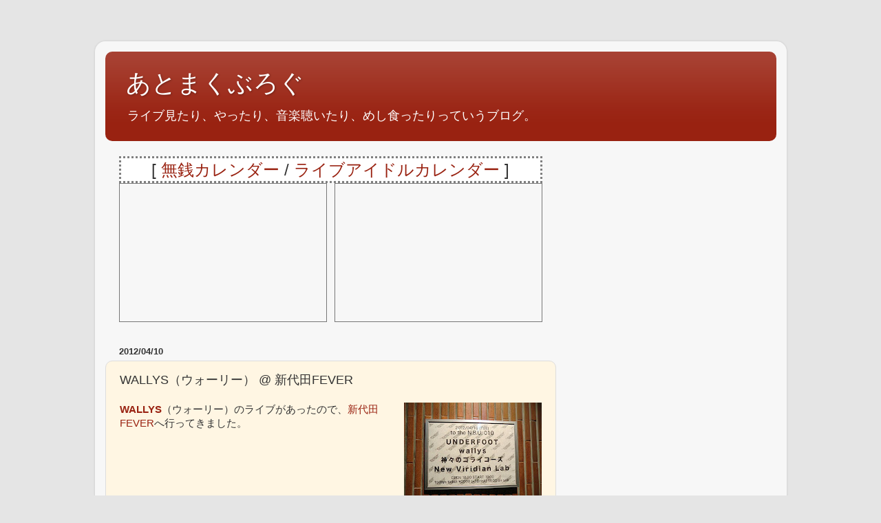

--- FILE ---
content_type: text/html; charset=UTF-8
request_url: https://atmark-jt.blogspot.com/2012/04/wallys-shindaita-fever.html
body_size: 20413
content:
<!DOCTYPE html>
<html class='v2' dir='ltr' lang='ja'>
<head>
<link href='https://www.blogger.com/static/v1/widgets/335934321-css_bundle_v2.css' rel='stylesheet' type='text/css'/>
<meta content='width=1100' name='viewport'/>
<meta content='text/html; charset=UTF-8' http-equiv='Content-Type'/>
<meta content='blogger' name='generator'/>
<link href='https://atmark-jt.blogspot.com/favicon.ico' rel='icon' type='image/x-icon'/>
<link href='http://atmark-jt.blogspot.com/2012/04/wallys-shindaita-fever.html' rel='canonical'/>
<link rel="alternate" type="application/atom+xml" title="あとまくぶろぐ - Atom" href="https://atmark-jt.blogspot.com/feeds/posts/default" />
<link rel="alternate" type="application/rss+xml" title="あとまくぶろぐ - RSS" href="https://atmark-jt.blogspot.com/feeds/posts/default?alt=rss" />
<link rel="service.post" type="application/atom+xml" title="あとまくぶろぐ - Atom" href="https://www.blogger.com/feeds/4724300003070542791/posts/default" />

<link rel="alternate" type="application/atom+xml" title="あとまくぶろぐ - Atom" href="https://atmark-jt.blogspot.com/feeds/5722985339778418442/comments/default" />
<!--Can't find substitution for tag [blog.ieCssRetrofitLinks]-->
<link href='https://blogger.googleusercontent.com/img/b/R29vZ2xl/AVvXsEgV6YLAAYRgAL2OzJ2Z8KixLr9pmXhuckVaki0HsavhrsslERdK8zK4s4i12RzK9aMPOYxV0Jrp9ZL0rFBg5fq_nZV5vSE7bSGRB_G-dDSLXnBZGd5ujRxGdRkqiUXdiLt5yJYtFsV6LtmL/s200/CIMG9869.jpg' rel='image_src'/>
<meta content='http://atmark-jt.blogspot.com/2012/04/wallys-shindaita-fever.html' property='og:url'/>
<meta content='WALLYS（ウォーリー） @ 新代田FEVER' property='og:title'/>
<meta content='WALLYS （ウォーリー）のライブがあったので、 新代田FEVER へ行ってきました。 19:31 New Viridian Lab （ Facebook ・ twitter ） WALLYSの出演順は最初ではない、とのことで、家でだらだらしてから自転車で新代田FEVERへ。最...' property='og:description'/>
<meta content='https://blogger.googleusercontent.com/img/b/R29vZ2xl/AVvXsEgV6YLAAYRgAL2OzJ2Z8KixLr9pmXhuckVaki0HsavhrsslERdK8zK4s4i12RzK9aMPOYxV0Jrp9ZL0rFBg5fq_nZV5vSE7bSGRB_G-dDSLXnBZGd5ujRxGdRkqiUXdiLt5yJYtFsV6LtmL/w1200-h630-p-k-no-nu/CIMG9869.jpg' property='og:image'/>
<title>あとまくぶろぐ: WALLYS&#65288;ウォーリー&#65289; @ 新代田FEVER</title>
<style id='page-skin-1' type='text/css'><!--
/*-----------------------------------------------
Blogger Template Style
Name:     Picture Window
Designer: Blogger
URL:      www.blogger.com
----------------------------------------------- */
/* Content
----------------------------------------------- */
body {
font: normal normal 15px Arial, Tahoma, Helvetica, FreeSans, sans-serif;
color: #333333;
background: #e5e5e5 none no-repeat scroll center center;
}
html body .region-inner {
min-width: 0;
max-width: 100%;
width: auto;
}
.content-outer {
font-size: 90%;
}
a:link {
text-decoration:none;
color: #992211;
}
a:visited {
text-decoration:none;
color: #771100;
}
a:hover {
text-decoration:underline;
color: #cc4411;
}
.content-outer {
background: transparent url(//www.blogblog.com/1kt/transparent/white80.png) repeat scroll top left;
-moz-border-radius: 15px;
-webkit-border-radius: 15px;
-goog-ms-border-radius: 15px;
border-radius: 15px;
-moz-box-shadow: 0 0 3px rgba(0, 0, 0, .15);
-webkit-box-shadow: 0 0 3px rgba(0, 0, 0, .15);
-goog-ms-box-shadow: 0 0 3px rgba(0, 0, 0, .15);
box-shadow: 0 0 3px rgba(0, 0, 0, .15);
margin: 30px auto;
}
.content-inner {
padding: 15px;
}
/* Header
----------------------------------------------- */
.header-outer {
background: #992211 url(//www.blogblog.com/1kt/transparent/header_gradient_shade.png) repeat-x scroll top left;
_background-image: none;
color: #ffffff;
-moz-border-radius: 10px;
-webkit-border-radius: 10px;
-goog-ms-border-radius: 10px;
border-radius: 10px;
}
.Header img, .Header #header-inner {
-moz-border-radius: 10px;
-webkit-border-radius: 10px;
-goog-ms-border-radius: 10px;
border-radius: 10px;
}
.header-inner .Header .titlewrapper,
.header-inner .Header .descriptionwrapper {
padding-left: 30px;
padding-right: 30px;
}
.Header h1 {
font: normal normal 36px Arial, Tahoma, Helvetica, FreeSans, sans-serif;
text-shadow: 1px 1px 3px rgba(0, 0, 0, 0.3);
}
.Header h1 a {
color: #ffffff;
}
.Header .description {
font-size: 130%;
}
/* Tabs
----------------------------------------------- */
.tabs-inner {
margin: .5em 0 0;
padding: 0;
}
.tabs-inner .section {
margin: 0;
}
.tabs-inner .widget ul {
padding: 0;
background: #f5f5f5 url(//www.blogblog.com/1kt/transparent/tabs_gradient_shade.png) repeat scroll bottom;
-moz-border-radius: 10px;
-webkit-border-radius: 10px;
-goog-ms-border-radius: 10px;
border-radius: 10px;
}
.tabs-inner .widget li {
border: none;
}
.tabs-inner .widget li a {
display: inline-block;
padding: .5em 1em;
margin-right: 0;
color: #992211;
font: normal normal 15px Arial, Tahoma, Helvetica, FreeSans, sans-serif;
-moz-border-radius: 0 0 0 0;
-webkit-border-top-left-radius: 0;
-webkit-border-top-right-radius: 0;
-goog-ms-border-radius: 0 0 0 0;
border-radius: 0 0 0 0;
background: transparent none no-repeat scroll top left;
border-right: 1px solid #cccccc;
}
.tabs-inner .widget li:first-child a {
padding-left: 1.25em;
-moz-border-radius-topleft: 10px;
-moz-border-radius-bottomleft: 10px;
-webkit-border-top-left-radius: 10px;
-webkit-border-bottom-left-radius: 10px;
-goog-ms-border-top-left-radius: 10px;
-goog-ms-border-bottom-left-radius: 10px;
border-top-left-radius: 10px;
border-bottom-left-radius: 10px;
}
.tabs-inner .widget li.selected a,
.tabs-inner .widget li a:hover {
position: relative;
z-index: 1;
background: #ffffff url(//www.blogblog.com/1kt/transparent/tabs_gradient_shade.png) repeat scroll bottom;
color: #000000;
-moz-box-shadow: 0 0 0 rgba(0, 0, 0, .15);
-webkit-box-shadow: 0 0 0 rgba(0, 0, 0, .15);
-goog-ms-box-shadow: 0 0 0 rgba(0, 0, 0, .15);
box-shadow: 0 0 0 rgba(0, 0, 0, .15);
}
/* Headings
----------------------------------------------- */
h2 {
font: bold normal 13px Arial, Tahoma, Helvetica, FreeSans, sans-serif;
text-transform: uppercase;
color: #666666;
margin: .5em 0;
}
/* Main
----------------------------------------------- */
.main-outer {
background: transparent none repeat scroll top center;
-moz-border-radius: 0 0 0 0;
-webkit-border-top-left-radius: 0;
-webkit-border-top-right-radius: 0;
-webkit-border-bottom-left-radius: 0;
-webkit-border-bottom-right-radius: 0;
-goog-ms-border-radius: 0 0 0 0;
border-radius: 0 0 0 0;
-moz-box-shadow: 0 0 0 rgba(0, 0, 0, .15);
-webkit-box-shadow: 0 0 0 rgba(0, 0, 0, .15);
-goog-ms-box-shadow: 0 0 0 rgba(0, 0, 0, .15);
box-shadow: 0 0 0 rgba(0, 0, 0, .15);
}
.main-inner {
padding: 15px 5px 20px;
}
.main-inner .column-center-inner {
padding: 0 0;
}
.main-inner .column-left-inner {
padding-left: 0;
}
.main-inner .column-right-inner {
padding-right: 0;
}
/* Posts
----------------------------------------------- */
h3.post-title {
margin: 0;
font: normal normal 18px Arial, Tahoma, Helvetica, FreeSans, sans-serif;
}
.comments h4 {
margin: 1em 0 0;
font: normal normal 18px Arial, Tahoma, Helvetica, FreeSans, sans-serif;
}
.date-header span {
color: #333333;
}
.post-outer {
background-color: #fff6e3;
border: solid 1px #dddddd;
-moz-border-radius: 10px;
-webkit-border-radius: 10px;
border-radius: 10px;
-goog-ms-border-radius: 10px;
padding: 15px 20px;
margin: 0 -20px 20px;
}
.post-body {
line-height: 1.4;
font-size: 110%;
position: relative;
}
.post-header {
margin: 0 0 1.5em;
color: #999999;
line-height: 1.6;
}
.post-footer {
margin: .5em 0 0;
color: #999999;
line-height: 1.6;
}
#blog-pager {
font-size: 140%
}
#comments .comment-author {
padding-top: 1.5em;
border-top: dashed 1px #ccc;
border-top: dashed 1px rgba(128, 128, 128, .5);
background-position: 0 1.5em;
}
#comments .comment-author:first-child {
padding-top: 0;
border-top: none;
}
.avatar-image-container {
margin: .2em 0 0;
}
/* Comments
----------------------------------------------- */
.comments .comments-content .icon.blog-author {
background-repeat: no-repeat;
background-image: url([data-uri]);
}
.comments .comments-content .loadmore a {
border-top: 1px solid #cc4411;
border-bottom: 1px solid #cc4411;
}
.comments .continue {
border-top: 2px solid #cc4411;
}
/* Widgets
----------------------------------------------- */
.widget ul, .widget #ArchiveList ul.flat {
padding: 0;
list-style: none;
}
.widget ul li, .widget #ArchiveList ul.flat li {
border-top: dashed 1px #ccc;
border-top: dashed 1px rgba(128, 128, 128, .5);
}
.widget ul li:first-child, .widget #ArchiveList ul.flat li:first-child {
border-top: none;
}
.widget .post-body ul {
list-style: disc;
}
.widget .post-body ul li {
border: none;
}
/* Footer
----------------------------------------------- */
.footer-outer {
color:#eeeeee;
background: transparent url(https://resources.blogblog.com/blogblog/data/1kt/transparent/black50.png) repeat scroll top left;
-moz-border-radius: 10px 10px 10px 10px;
-webkit-border-top-left-radius: 10px;
-webkit-border-top-right-radius: 10px;
-webkit-border-bottom-left-radius: 10px;
-webkit-border-bottom-right-radius: 10px;
-goog-ms-border-radius: 10px 10px 10px 10px;
border-radius: 10px 10px 10px 10px;
-moz-box-shadow: 0 0 0 rgba(0, 0, 0, .15);
-webkit-box-shadow: 0 0 0 rgba(0, 0, 0, .15);
-goog-ms-box-shadow: 0 0 0 rgba(0, 0, 0, .15);
box-shadow: 0 0 0 rgba(0, 0, 0, .15);
}
.footer-inner {
padding: 10px 5px 20px;
}
.footer-outer a {
color: #ffffdd;
}
.footer-outer a:visited {
color: #cccc99;
}
.footer-outer a:hover {
color: #ffffff;
}
.footer-outer .widget h2 {
color: #bbbbbb;
}
/* Mobile
----------------------------------------------- */
html body.mobile {
height: auto;
}
html body.mobile {
min-height: 480px;
background-size: 100% auto;
}
.mobile .body-fauxcolumn-outer {
background: transparent none repeat scroll top left;
}
html .mobile .mobile-date-outer, html .mobile .blog-pager {
border-bottom: none;
background: transparent none repeat scroll top center;
margin-bottom: 10px;
}
.mobile .date-outer {
background: transparent none repeat scroll top center;
}
.mobile .header-outer, .mobile .main-outer,
.mobile .post-outer, .mobile .footer-outer {
-moz-border-radius: 0;
-webkit-border-radius: 0;
-goog-ms-border-radius: 0;
border-radius: 0;
}
.mobile .content-outer,
.mobile .main-outer,
.mobile .post-outer {
background: inherit;
border: none;
}
.mobile .content-outer {
font-size: 100%;
}
.mobile-link-button {
background-color: #992211;
}
.mobile-link-button a:link, .mobile-link-button a:visited {
color: #fff6e3;
}
.mobile-index-contents {
color: #333333;
}
.mobile .tabs-inner .PageList .widget-content {
background: #ffffff url(//www.blogblog.com/1kt/transparent/tabs_gradient_shade.png) repeat scroll bottom;
color: #000000;
}
.mobile .tabs-inner .PageList .widget-content .pagelist-arrow {
border-left: 1px solid #cccccc;
}

--></style>
<style id='template-skin-1' type='text/css'><!--
body {
min-width: 1005px;
}
.content-outer, .content-fauxcolumn-outer, .region-inner {
min-width: 1005px;
max-width: 1005px;
_width: 1005px;
}
.main-inner .columns {
padding-left: 0;
padding-right: 320px;
}
.main-inner .fauxcolumn-center-outer {
left: 0;
right: 320px;
/* IE6 does not respect left and right together */
_width: expression(this.parentNode.offsetWidth -
parseInt("0") -
parseInt("320px") + 'px');
}
.main-inner .fauxcolumn-left-outer {
width: 0;
}
.main-inner .fauxcolumn-right-outer {
width: 320px;
}
.main-inner .column-left-outer {
width: 0;
right: 100%;
margin-left: -0;
}
.main-inner .column-right-outer {
width: 320px;
margin-right: -320px;
}
#layout {
min-width: 0;
}
#layout .content-outer {
min-width: 0;
width: 800px;
}
#layout .region-inner {
min-width: 0;
width: auto;
}
body#layout div.add_widget {
padding: 8px;
}
body#layout div.add_widget a {
margin-left: 32px;
}
--></style>
<link href='https://www.blogger.com/dyn-css/authorization.css?targetBlogID=4724300003070542791&amp;zx=2d22800f-8485-4a22-a90c-2a3a7274c7c7' media='none' onload='if(media!=&#39;all&#39;)media=&#39;all&#39;' rel='stylesheet'/><noscript><link href='https://www.blogger.com/dyn-css/authorization.css?targetBlogID=4724300003070542791&amp;zx=2d22800f-8485-4a22-a90c-2a3a7274c7c7' rel='stylesheet'/></noscript>
<meta name='google-adsense-platform-account' content='ca-host-pub-1556223355139109'/>
<meta name='google-adsense-platform-domain' content='blogspot.com'/>

<!-- data-ad-client=ca-pub-5778511818119844 -->

</head>
<body class='loading variant-shade'>
<div class='navbar no-items section' id='navbar' name='Navbar'>
</div>
<div class='body-fauxcolumns'>
<div class='fauxcolumn-outer body-fauxcolumn-outer'>
<div class='cap-top'>
<div class='cap-left'></div>
<div class='cap-right'></div>
</div>
<div class='fauxborder-left'>
<div class='fauxborder-right'></div>
<div class='fauxcolumn-inner'>
</div>
</div>
<div class='cap-bottom'>
<div class='cap-left'></div>
<div class='cap-right'></div>
</div>
</div>
</div>
<div class='content'>
<div class='content-fauxcolumns'>
<div class='fauxcolumn-outer content-fauxcolumn-outer'>
<div class='cap-top'>
<div class='cap-left'></div>
<div class='cap-right'></div>
</div>
<div class='fauxborder-left'>
<div class='fauxborder-right'></div>
<div class='fauxcolumn-inner'>
</div>
</div>
<div class='cap-bottom'>
<div class='cap-left'></div>
<div class='cap-right'></div>
</div>
</div>
</div>
<div class='content-outer'>
<div class='content-cap-top cap-top'>
<div class='cap-left'></div>
<div class='cap-right'></div>
</div>
<div class='fauxborder-left content-fauxborder-left'>
<div class='fauxborder-right content-fauxborder-right'></div>
<div class='content-inner'>
<header>
<div class='header-outer'>
<div class='header-cap-top cap-top'>
<div class='cap-left'></div>
<div class='cap-right'></div>
</div>
<div class='fauxborder-left header-fauxborder-left'>
<div class='fauxborder-right header-fauxborder-right'></div>
<div class='region-inner header-inner'>
<div class='header section' id='header' name='ヘッダー'><div class='widget Header' data-version='1' id='Header1'>
<div id='header-inner'>
<div class='titlewrapper'>
<h1 class='title'>
<a href='https://atmark-jt.blogspot.com/'>
あとまくぶろぐ
</a>
</h1>
</div>
<div class='descriptionwrapper'>
<p class='description'><span>ライブ見たり&#12289;やったり&#12289;音楽聴いたり&#12289;めし食ったりっていうブログ&#12290;</span></p>
</div>
</div>
</div></div>
</div>
</div>
<div class='header-cap-bottom cap-bottom'>
<div class='cap-left'></div>
<div class='cap-right'></div>
</div>
</div>
</header>
<div class='tabs-outer'>
<div class='tabs-cap-top cap-top'>
<div class='cap-left'></div>
<div class='cap-right'></div>
</div>
<div class='fauxborder-left tabs-fauxborder-left'>
<div class='fauxborder-right tabs-fauxborder-right'></div>
<div class='region-inner tabs-inner'>
<div class='tabs no-items section' id='crosscol' name='Cross-Column'></div>
<div class='tabs no-items section' id='crosscol-overflow' name='Cross-Column 2'></div>
</div>
</div>
<div class='tabs-cap-bottom cap-bottom'>
<div class='cap-left'></div>
<div class='cap-right'></div>
</div>
</div>
<div class='main-outer'>
<div class='main-cap-top cap-top'>
<div class='cap-left'></div>
<div class='cap-right'></div>
</div>
<div class='fauxborder-left main-fauxborder-left'>
<div class='fauxborder-right main-fauxborder-right'></div>
<div class='region-inner main-inner'>
<div class='columns fauxcolumns'>
<div class='fauxcolumn-outer fauxcolumn-center-outer'>
<div class='cap-top'>
<div class='cap-left'></div>
<div class='cap-right'></div>
</div>
<div class='fauxborder-left'>
<div class='fauxborder-right'></div>
<div class='fauxcolumn-inner'>
</div>
</div>
<div class='cap-bottom'>
<div class='cap-left'></div>
<div class='cap-right'></div>
</div>
</div>
<div class='fauxcolumn-outer fauxcolumn-left-outer'>
<div class='cap-top'>
<div class='cap-left'></div>
<div class='cap-right'></div>
</div>
<div class='fauxborder-left'>
<div class='fauxborder-right'></div>
<div class='fauxcolumn-inner'>
</div>
</div>
<div class='cap-bottom'>
<div class='cap-left'></div>
<div class='cap-right'></div>
</div>
</div>
<div class='fauxcolumn-outer fauxcolumn-right-outer'>
<div class='cap-top'>
<div class='cap-left'></div>
<div class='cap-right'></div>
</div>
<div class='fauxborder-left'>
<div class='fauxborder-right'></div>
<div class='fauxcolumn-inner'>
</div>
</div>
<div class='cap-bottom'>
<div class='cap-left'></div>
<div class='cap-right'></div>
</div>
</div>
<!-- corrects IE6 width calculation -->
<div class='columns-inner'>
<div class='column-center-outer'>
<div class='column-center-inner'>
<div class='main section' id='main' name='メイン'><div class='widget HTML' data-version='1' id='HTML2'>
<div class='widget-content'>
<div style="text-align:center;font-size:x-large;background-color:#FFFFFF;border:dotted #808080;">[ <a href="http://atmark-jt.blogspot.jp/2011/11/musen-calender.html">無銭カレンダー</a> / <a href="http://atmark-jt.blogspot.jp/2012/07/live-idol-calendar.html">ライブアイドルカレンダー</a> ]</div>
<div><div style="float:right;padding:auto;"><!--ライブアイドルカレンダー--><iframe src="https://www.google.com/calendar/embed?title=%E6%9C%AC%E6%97%A5%E3%81%AE%E3%83%A9%E3%82%A4%E3%83%96%E3%82%A2%E3%82%A4%E3%83%89%E3%83%AB%E3%82%AB%E3%83%AC%E3%83%B3%E3%83%80%E3%83%BC&amp;showNav=0&amp;showDate=0&amp;showPrint=0&amp;showTabs=0&amp;showCalendars=0&amp;showTz=0&amp;mode=AGENDA&amp;height=200&amp;wkst=1&amp;bgcolor=%23ccccff&amp;src=jhqrtl9na3gev1vihqnpt3qvgo%40group.calendar.google.com&amp;color=%23875509&amp;ctz=Asia%2FTokyo" style=" border:solid 1px #777 " width="300" height="200" frameborder="0" scrolling="no"></iframe></div><div style="padding:auto;"><!--無銭カレンダー--><iframe src="https://www.google.com/calendar/embed?title=%E6%9C%AC%E6%97%A5%E3%81%AE%E7%84%A1%E9%8A%AD%E3%82%AB%E3%83%AC%E3%83%B3%E3%83%80%E3%83%BC&amp;showNav=0&amp;showDate=0&amp;showPrint=0&amp;showTabs=0&amp;showCalendars=0&amp;showTz=0&amp;mode=AGENDA&amp;height=200&amp;wkst=1&amp;bgcolor=%23ccccff&amp;src=atmkblog%40gmail.com&amp;color=%232952A3&amp;ctz=Asia%2FTokyo" style=" border:solid 1px #777 " width="300" height="200" frameborder="0" scrolling="no"></iframe></div></div>
</div>
<div class='clear'></div>
</div><div class='widget Blog' data-version='1' id='Blog1'>
<div class='blog-posts hfeed'>

          <div class="date-outer">
        
<h2 class='date-header'><span>2012/04/10</span></h2>

          <div class="date-posts">
        
<div class='post-outer'>
<div class='post hentry uncustomized-post-template' itemprop='blogPost' itemscope='itemscope' itemtype='http://schema.org/BlogPosting'>
<meta content='https://blogger.googleusercontent.com/img/b/R29vZ2xl/AVvXsEgV6YLAAYRgAL2OzJ2Z8KixLr9pmXhuckVaki0HsavhrsslERdK8zK4s4i12RzK9aMPOYxV0Jrp9ZL0rFBg5fq_nZV5vSE7bSGRB_G-dDSLXnBZGd5ujRxGdRkqiUXdiLt5yJYtFsV6LtmL/s200/CIMG9869.jpg' itemprop='image_url'/>
<meta content='4724300003070542791' itemprop='blogId'/>
<meta content='5722985339778418442' itemprop='postId'/>
<a name='5722985339778418442'></a>
<h3 class='post-title entry-title' itemprop='name'>
WALLYS&#65288;ウォーリー&#65289; @ 新代田FEVER
</h3>
<div class='post-header'>
<div class='post-header-line-1'></div>
</div>
<div class='post-body entry-content' id='post-body-5722985339778418442' itemprop='description articleBody'>
<p><a href="https://blogger.googleusercontent.com/img/b/R29vZ2xl/AVvXsEgV6YLAAYRgAL2OzJ2Z8KixLr9pmXhuckVaki0HsavhrsslERdK8zK4s4i12RzK9aMPOYxV0Jrp9ZL0rFBg5fq_nZV5vSE7bSGRB_G-dDSLXnBZGd5ujRxGdRkqiUXdiLt5yJYtFsV6LtmL/s1600/CIMG9869.jpg"><img alt="" border="0" id="BLOGGER_PHOTO_ID_5756201274912701842" src="https://blogger.googleusercontent.com/img/b/R29vZ2xl/AVvXsEgV6YLAAYRgAL2OzJ2Z8KixLr9pmXhuckVaki0HsavhrsslERdK8zK4s4i12RzK9aMPOYxV0Jrp9ZL0rFBg5fq_nZV5vSE7bSGRB_G-dDSLXnBZGd5ujRxGdRkqiUXdiLt5yJYtFsV6LtmL/s200/CIMG9869.jpg" style="float:right; margin:0 0 10px 10px;cursor:pointer; cursor:hand;width: 200px; height: 150px;" /></a><span style="font-weight:bold;"><a href="http://www.wally-band.com/">WALLYS</a></span>&#65288;ウォーリー&#65289;のライブがあったので&#12289;<a href="http://www.fever-popo.com/">新代田FEVER</a>へ行ってきました&#12290;</p><br /><hr style="border-style:dashed;border-color:grey;clear:both"><br /><span style="font-weight:bold;">19:31 New Viridian Lab</span><span style="font-size:small;color:#808080;">&#65288;<a href="http://www.facebook.com/newviridianlab">Facebook</a>&#12539;<a href="https://twitter.com/#!/NewViridianLab">twitter</a>&#65289;</span><br /><div style="margin-left:15px;"><p><a href="https://blogger.googleusercontent.com/img/b/R29vZ2xl/AVvXsEhseSsSUtXEXW_WG-VL6aGeMUcsxqCcApu2kz0hPJR2W3wgJznuIqGD5Imfk05uy7QnGD__BxgBYApF7u_3RFOUjYzSlUrkTi0I4UMonKgylhq8DMatFpYOg_ymfGRj1UzOIGAtgR_05SlE/s1600/CIMG9871.jpg"><img alt="" border="0" id="BLOGGER_PHOTO_ID_5756205215951438258" src="https://blogger.googleusercontent.com/img/b/R29vZ2xl/AVvXsEhseSsSUtXEXW_WG-VL6aGeMUcsxqCcApu2kz0hPJR2W3wgJznuIqGD5Imfk05uy7QnGD__BxgBYApF7u_3RFOUjYzSlUrkTi0I4UMonKgylhq8DMatFpYOg_ymfGRj1UzOIGAtgR_05SlE/s200/CIMG9871.jpg" style="float:right; margin:0 0 10px 10px;cursor:pointer; cursor:hand;width: 200px; height: 150px;" /></a>WALLYSの出演順は最初ではない&#12289;とのことで&#12289;家でだらだらしてから自転車で新代田FEVERへ&#12290;最初に見たのがこのバンドでした&#12290;</p><p>TwitterのProfileなどから得た情報ですが&#12289;ドラムの方を中心とした"コンテンポラリーゴスペルチーム"とのこと&#12290;</p><p>真ん中に男性&#12289;その背後にコーラス&#65288;女性3 男性1&#65289;&#12289;ギター&#12289;鍵盤&#12289;ベース&#12289;ドラムと言った編成で&#12289;意外と広い新代田FEVERのステージに人が満ちてた&#12290;</p><p>自分が見た時は終盤だったみたいだが&#12289;Joe Paceと言うシンガーの&#12300;Speak Life&#12301;なる曲をカバーしたりしていた&#12290;</p><p>ライブ後にWALLYSの麻美から聞いた話だが&#12289;このバンド&#12289;この日が初ライブだったとのことで&#65288;違ってたらすいません&#65289;&#12289;メンバーそれぞれがお客さんを呼んだのかなーと言う大入りっぷりだった&#12290;かつて&#12289;自分のバンドでも6人編成でそれぞれが沢山呼んだおかげで初回ライブにて30人近く動員し&#12289;ノルマ満了で少しバックをいただいた経験があったのだが&#12289;そんな感じなんだろうなーと言う客入りだった&#12290;しかし&#12289;歌がとにかく力強くて印象的だった&#12290;好き好んで見たい音楽ではないんだけど&#12289;あんなゴージャスなの対バンで出てきたらやりづらいだろうなーと言う印象だった&#65288;笑&#65289;&#12290;</p></div><br /><hr style="border-style:dashed;border-color:grey;clear:both"><br /><span style="font-weight:bold;">19:57 WALLYS</span><br /><div style="margin-left:15px;"><p><div style="float:right;margin-left:5px;line-height:1em;font-size:x-small;color:#808080;"><a href="https://blogger.googleusercontent.com/img/b/R29vZ2xl/AVvXsEieAEGorfvEzJt-ytc-oEe_c9m4v8KeyWoo5VKRIblyw_bGZ4CiJaTVIEhZTyvi7h-CdZ4dyyxitbVuCH6nunzoPFaFaVH4Mfc9_apJsMMr5ia5A8-Ei3svCx_84OF9sJxohRnhecnPJDUS/s1600/CIMG9874.jpg"><img alt="" border="0" id="BLOGGER_PHOTO_ID_5756215695771372530" src="https://blogger.googleusercontent.com/img/b/R29vZ2xl/AVvXsEieAEGorfvEzJt-ytc-oEe_c9m4v8KeyWoo5VKRIblyw_bGZ4CiJaTVIEhZTyvi7h-CdZ4dyyxitbVuCH6nunzoPFaFaVH4Mfc9_apJsMMr5ia5A8-Ei3svCx_84OF9sJxohRnhecnPJDUS/s200/CIMG9874.jpg" style="cursor:pointer; cursor:hand;width: 200px; height: 150px;" /></a><br /><a href="https://blogger.googleusercontent.com/img/b/R29vZ2xl/AVvXsEgdvVm7iPn3gOvKlkQ9YV8iiRRnVoAw1__0A-padenhGBjkqx50v0xVTA8cg_hOF8SJBMxdqh9rK2xPp5pTdIOl0daR1ZM4jVH5_smpzM1agtY2MR8LG3h6ZsqtJISDoj56FxxhHChiK7bY/s1600/CIMG9894.jpg"><img alt="" border="0" id="BLOGGER_PHOTO_ID_5756215690756208882" src="https://blogger.googleusercontent.com/img/b/R29vZ2xl/AVvXsEgdvVm7iPn3gOvKlkQ9YV8iiRRnVoAw1__0A-padenhGBjkqx50v0xVTA8cg_hOF8SJBMxdqh9rK2xPp5pTdIOl0daR1ZM4jVH5_smpzM1agtY2MR8LG3h6ZsqtJISDoj56FxxhHChiK7bY/s200/CIMG9894.jpg" style="cursor:pointer; cursor:hand;width: 200px; height: 150px;" /></a></div>大勢のバンドが終わり&#12289;お客さんも歓談しながらぼちぼちと引き&#12289;ああやはりあのバンドが連れてきたお客さんたちだったのか&#12539;&#12539;&#12539;と思いつつ&#12289;WALLYSのセッティングが終わり&#12289;"オザケン"のラブリーをSEに彼女たちが入場してきた&#12290;</p><p>1曲目は麻美がギターボーカルで&#12289;彼女がバッキングをしつつシンセがほわほわした始まり方の曲だった&#65288;説明難しい&#65289;&#12290;</p><p>1曲目が終わり&#12289;&#12300;こんばんわ&#12289;よろしくお願いしま&#65374;す&#12301;といつもの柔らかな喋り口で挨拶する麻美&#12290;バンド名名乗れよと心の中で突っ込んだ&#65288;笑&#65289;&#12290;</p><p>続いて2曲目はギターを下ろし&#12289;この日で脱退すると言うギターの彼がギターをかき鳴らした&#12290;見納めか&#12539;&#12539;&#12539;と思うと&#12289;なんだか残念だった&#12290;</p><p>2曲目終わりでMCへ&#12290;&#12300;さっきの&#12289;ゴスペラーズの皆さん&#12301;と勝手にグループ名をつけつつも誉めてて&#12289;それを聞いて"ゴスペラーズのお客さん"たちもくすくすと笑ってて和んだ&#12290;次の曲への小道具&#12539;&#12539;&#12539;と言うことでめがねをかけた麻美&#12290;&#12300;さて&#12289;目的のバンド見終わったし&#12289;次のバンドもちょっと見たし&#12289;帰るか&#12301;と言う雰囲気が漂ってた"ゴスペラーズのお客さん"を見つけて&#12300;帰らないで&#65281;&#12301;とマイク越しに制止していた&#65288;笑&#65289;&#12290;ステージ上から言われたら帰りづらいですよね&#12290;麻美強かった&#12290;&#12300;頑張って良いステージやるから見ていって&#65374;&#12301;と言うような気持ちを訴えたところ&#12289;"ゴスペラーズのお客さん"たちから&#12300;かわいい&#65374;&#12301;と声が上がっていた&#12290;&#12300;かわいくないよ&#12539;&#12539;&#12539;良い歳なんだよぉ&#12539;&#12539;&#12539;&#12301;となんとも言えない声を出していた&#12290;いいじゃないか&#12289;かわいくても&#65288;笑&#65289;と思った&#12290;</p><p>続いてめがねを用意した3曲目は手売りしているCD-Rにも収録されている&#12300;めがね&#12301;を披露&#12290;ウッドブロックとスティックを持ってコツコツ鳴らしながらポップで明るい曲をやっていた&#12290;</p><p>3曲目終わりでMC&#12290;&#12300;緊張しちゃって&#12301;と語りつつも&#12289;淡々とMCをこなしてる様は良かった&#12290;FEVERでやってみたかったとのことで&#12289;喜んでいた&#12290;&#12300;うちの店長まで来てくれて&#65374;&#12301;と&#12289;バイト先の店長が来たことについても喜んでいたが&#12289;しらねーよ&#65288;笑&#65289;と思いつつ&#12289;いつもの麻美らしくてかわいらしかった&#12290;</p><p>4曲目はアルペジオが印象的な曲だったけど&#12289;それ以外忘れてしまった&#12290;&#65288;早くレポ書かないと駄目ですね&#65281;&#65289;</p><p>続いてMCにて音源の紹介など&#12290;&#12300;すた丼が食べたいのでCD-R是非買ってください&#12290;お手ごろ価格300円です&#12290;&#12301;と食に絡めて話してて面白かった&#65288;笑&#65289;&#12290;</p><p>この5人で演奏するのは今日で最後&#12289;ベースとギターが抜ける旨に触れつつ&#12289;&#12300;ドラムが結婚します&#12301;と謎の発表も追加&#12289;漠然と祝われていた&#65288;笑&#65289;&#12290;</p><p><div style="float:left;margin-right:5px;line-height:1em;font-size:x-small;color:#808080;"><a href="https://blogger.googleusercontent.com/img/b/R29vZ2xl/AVvXsEjg16cW_EHI6zQ3o6rjEASSAu8Og3Lc10JeeeXqc-6DR-BN-l722-CbBjvA64Dro6p98a-1Imt0Itv-hYRsQVE66nrFPdfSlesd-vL8Fna5CgDyDwnFD9TPsyTQsc7dlLi0zT88wItlDEom/s1600/CIMG9949.jpg"><img alt="" border="0" id="BLOGGER_PHOTO_ID_5756215964583877106" src="https://blogger.googleusercontent.com/img/b/R29vZ2xl/AVvXsEjg16cW_EHI6zQ3o6rjEASSAu8Og3Lc10JeeeXqc-6DR-BN-l722-CbBjvA64Dro6p98a-1Imt0Itv-hYRsQVE66nrFPdfSlesd-vL8Fna5CgDyDwnFD9TPsyTQsc7dlLi0zT88wItlDEom/s200/CIMG9949.jpg" style="cursor:pointer; cursor:hand;width: 200px; height: 150px;" /></a></div>最後に2曲演奏してWALLYSの曲は終了&#12290;こうやって全体通して見ると&#12289;集まったメンバーで組み立ててみたけど&#12289;抜けるメンバーが入れたかった色が生かしきれなかったのかなとか&#12289;麻美はもうちょっとこうしたかったのだろうか&#12289;と言う憶測だけは膨らむものの&#12289;意外と本人たちの話を聞いてなかったなと思いながら&#12289;とりあえず抜けちゃうことには変わりはないのだな&#12289;と&#12289;細かいことは気にせずに&#12289;そのうち聞こうと思った&#12290;</p><p><div style="float:right;margin-left:5px;line-height:1em;font-size:x-small;color:#808080;"><a href="https://blogger.googleusercontent.com/img/b/R29vZ2xl/AVvXsEjZr4Hj1iaFrRmUap0U_dzODl-VaQHXEbWrFMBgC3PcJUQxHtPvqQpLlukRLz3fTr4cB8QMeuUDjyrnW7UdrGwYIFJHrcwenNNI7lV33ZW48q6jtWKf7p_MQTg8m0Ni5pgIHMZyoj05ZwI7/s1600/CIMG9943.jpg"><img alt="" border="0" id="BLOGGER_PHOTO_ID_5756215959785054626" src="https://blogger.googleusercontent.com/img/b/R29vZ2xl/AVvXsEjZr4Hj1iaFrRmUap0U_dzODl-VaQHXEbWrFMBgC3PcJUQxHtPvqQpLlukRLz3fTr4cB8QMeuUDjyrnW7UdrGwYIFJHrcwenNNI7lV33ZW48q6jtWKf7p_MQTg8m0Ni5pgIHMZyoj05ZwI7/s200/CIMG9943.jpg" style="cursor:pointer; cursor:hand;width: 200px; height: 150px;" /></a></div>しかし&#12289;メンバーを探すことって本当に大変なのは知ってるつもりなので&#12289;抜けてからまた振り出しに戻って&#12289;メンバー見つけて&#12289;そこからライブやるまで練習積んで&#12539;&#12539;&#12539;ってしていくんだな&#12289;と思うと&#12289;これから大変だよなと思った&#12290;</p><p>しかし&#12289;やりたいことに向けてひたむきに推し進める麻美の気持ち&#12289;芯に&#12289;集中力のない自分としては羨ましく思うのでした&#12290;お互い知り合ったきっかけが"音楽がやりたい"だったのに&#12289;自分はポップミュージック面で充実した活動がさっぱり出来てないですからね&#12290;いいわけっぽいのでこの辺で&#12290;</p></div><br /><hr style="border-style:dashed;border-color:grey;clear:both"><br /><span style="font-weight:bold;">20:46 神々のゴライコーズ</span><span style="font-size:small;color:#808080;">&#65288;<a href="http://www.myspace.com/1005003900">myspace</a>&#65289;</span><br /><div style="margin-left:15px;"><p><div style="float:right;margin-left:5px;line-height:1em;font-size:x-small;color:#808080;"><a href="https://blogger.googleusercontent.com/img/b/R29vZ2xl/AVvXsEgtfQqOBZqkx8tdxt01VfRBxyNraNM17kca-WabJw26U3_9hsMr1ZlV6YZhJV08ZsKTnG2rF8W9d21zxaJ8Qw9YN5SLWEf6qD_uvmcM5MFx54_ick2yS19XK4fHKiH8K-cctHjsB0wOH-FZ/s1600/CIMG9961.jpg"><img alt="" border="0" id="BLOGGER_PHOTO_ID_5756216671514347682" src="https://blogger.googleusercontent.com/img/b/R29vZ2xl/AVvXsEgtfQqOBZqkx8tdxt01VfRBxyNraNM17kca-WabJw26U3_9hsMr1ZlV6YZhJV08ZsKTnG2rF8W9d21zxaJ8Qw9YN5SLWEf6qD_uvmcM5MFx54_ick2yS19XK4fHKiH8K-cctHjsB0wOH-FZ/s200/CIMG9961.jpg" style="float:right; margin:0 0 10px 10px;cursor:pointer; cursor:hand;width: 200px; height: 150px;" /></a></div>4人編成&#12289;男性だけのロックバンド&#12290;ギター&#65286;ボーカル&#65288;Mustang&#65289;&#12289;ギタリスト&#65288;Jazzmaster&#65289;&#12289;Jazzbassのベーシスト&#12289;ドラムと言う顔ぶれ&#12290;</p><p>曲順が小さいホワイトボードでこちら側に向いてて&#12289;今やってる曲はこのタイトルはこれか&#12289;と確認しながら聴けて&#12289;なんだか良かった&#12290;初見だと&#12289;歌詞とかあまり聴こえないですからね&#12290;しかし&#12289;先述の"ゴスペラーズのお客さん"同様&#12289;目的だったバンドが見終わってしまったこともあり&#12289;少し気が抜けていたので&#12289;どんなサウンドだったか忘れてしまった&#12290;</p></div><br /><hr style="border-style:dashed;border-color:grey;clear:both"><br /><p>もう1バンド出ていた気がするのだが&#12289;久しぶりに再会した元バンド仲間たちと軽く食べに行こうという話になり&#12289;精算などが待ってた麻美たちに手を振って下北沢に一行は流れた&#12290;</p><p>人見知りをして案外ちゃんと喋ったことがなかったギターの彼とも&#12289;最後は挨拶をして別れたのだが&#12289;新たなるギターを鳴らす場所で&#12289;どんな音を鳴らすのかもちょっと興味深かったので&#12289;何かわかったら教えてください&#65310;麻美</p><p>"別れ"のライブではあったのだけども&#12289;"続く"ことを前提にしていて&#12289;決して暗い演奏じゃなかったので&#12289;ほくほくして新代田を後にした日でした&#12290;</p>
<div style='clear: both;'></div>
</div>
<div class='post-footer'>
<div class='post-footer-line post-footer-line-1'>
<span class='post-author vcard'>
</span>
<span class='post-timestamp'>
時刻:
<meta content='http://atmark-jt.blogspot.com/2012/04/wallys-shindaita-fever.html' itemprop='url'/>
<a class='timestamp-link' href='https://atmark-jt.blogspot.com/2012/04/wallys-shindaita-fever.html' rel='bookmark' title='permanent link'><abbr class='published' itemprop='datePublished' title='2012-04-10T21:00:00+09:00'>21:00</abbr></a>
</span>
<span class='post-comment-link'>
</span>
<span class='post-icons'>
<span class='item-control blog-admin pid-1474541860'>
<a href='https://www.blogger.com/post-edit.g?blogID=4724300003070542791&postID=5722985339778418442&from=pencil' title='投稿を編集'>
<img alt='' class='icon-action' height='18' src='https://resources.blogblog.com/img/icon18_edit_allbkg.gif' width='18'/>
</a>
</span>
</span>
<div class='post-share-buttons goog-inline-block'>
<a class='goog-inline-block share-button sb-email' href='https://www.blogger.com/share-post.g?blogID=4724300003070542791&postID=5722985339778418442&target=email' target='_blank' title='メールで送信'><span class='share-button-link-text'>メールで送信</span></a><a class='goog-inline-block share-button sb-blog' href='https://www.blogger.com/share-post.g?blogID=4724300003070542791&postID=5722985339778418442&target=blog' onclick='window.open(this.href, "_blank", "height=270,width=475"); return false;' target='_blank' title='BlogThis!'><span class='share-button-link-text'>BlogThis!</span></a><a class='goog-inline-block share-button sb-twitter' href='https://www.blogger.com/share-post.g?blogID=4724300003070542791&postID=5722985339778418442&target=twitter' target='_blank' title='X で共有'><span class='share-button-link-text'>X で共有</span></a><a class='goog-inline-block share-button sb-facebook' href='https://www.blogger.com/share-post.g?blogID=4724300003070542791&postID=5722985339778418442&target=facebook' onclick='window.open(this.href, "_blank", "height=430,width=640"); return false;' target='_blank' title='Facebook で共有する'><span class='share-button-link-text'>Facebook で共有する</span></a><a class='goog-inline-block share-button sb-pinterest' href='https://www.blogger.com/share-post.g?blogID=4724300003070542791&postID=5722985339778418442&target=pinterest' target='_blank' title='Pinterest に共有'><span class='share-button-link-text'>Pinterest に共有</span></a>
</div>
</div>
<div class='post-footer-line post-footer-line-2'>
<span class='post-labels'>
ラベル:
<a href='https://atmark-jt.blogspot.com/search/label/%E3%83%A9%E3%82%A4%E3%83%96%E8%A6%8B%E3%81%A6%E3%81%8D%E3%81%9F' rel='tag'>ライブ見てきた</a>
</span>
</div>
<div class='post-footer-line post-footer-line-3'>
<span class='post-location'>
</span>
</div>
</div>
</div>
<div class='comments' id='comments'>
<a name='comments'></a>
<h4>0 件のコメント:</h4>
<div id='Blog1_comments-block-wrapper'>
<dl class='avatar-comment-indent' id='comments-block'>
</dl>
</div>
<p class='comment-footer'>
<a href='https://www.blogger.com/comment/fullpage/post/4724300003070542791/5722985339778418442' onclick=''>コメントを投稿</a>
</p>
</div>
</div>
<div class='inline-ad'>
<script async src="https://pagead2.googlesyndication.com/pagead/js/adsbygoogle.js"></script>
<!-- atmark-jt_main_Blog1_1x1_as -->
<ins class="adsbygoogle"
     style="display:block"
     data-ad-client="ca-pub-5778511818119844"
     data-ad-host="ca-host-pub-1556223355139109"
     data-ad-slot="6364845212"
     data-ad-format="auto"
     data-full-width-responsive="true"></ins>
<script>
(adsbygoogle = window.adsbygoogle || []).push({});
</script>
</div>

        </div></div>
      
</div>
<div class='blog-pager' id='blog-pager'>
<span id='blog-pager-newer-link'>
<a class='blog-pager-newer-link' href='https://atmark-jt.blogspot.com/2012/04/20120412-thu-shou-sagami-oono.html' id='Blog1_blog-pager-newer-link' title='次の投稿'>次の投稿</a>
</span>
<span id='blog-pager-older-link'>
<a class='blog-pager-older-link' href='https://atmark-jt.blogspot.com/2012/04/20120410-shio-rin-kamata.html' id='Blog1_blog-pager-older-link' title='前の投稿'>前の投稿</a>
</span>
<a class='home-link' href='https://atmark-jt.blogspot.com/'>ホーム</a>
</div>
<div class='clear'></div>
<div class='post-feeds'>
<div class='feed-links'>
登録:
<a class='feed-link' href='https://atmark-jt.blogspot.com/feeds/5722985339778418442/comments/default' target='_blank' type='application/atom+xml'>コメントの投稿 (Atom)</a>
</div>
</div>
</div></div>
</div>
</div>
<div class='column-left-outer'>
<div class='column-left-inner'>
<aside>
</aside>
</div>
</div>
<div class='column-right-outer'>
<div class='column-right-inner'>
<aside>
<div class='sidebar section' id='sidebar-right-1'><div class='widget AdSense' data-version='1' id='AdSense1'>
<div class='widget-content'>
<script async src="https://pagead2.googlesyndication.com/pagead/js/adsbygoogle.js"></script>
<!-- atmark-jt_sidebar-right-1_AdSense1_1x1_as -->
<ins class="adsbygoogle"
     style="display:block"
     data-ad-client="ca-pub-5778511818119844"
     data-ad-host="ca-host-pub-1556223355139109"
     data-ad-slot="6361492701"
     data-ad-format="auto"
     data-full-width-responsive="true"></ins>
<script>
(adsbygoogle = window.adsbygoogle || []).push({});
</script>
<div class='clear'></div>
</div>
</div><div class='widget Stats' data-version='1' id='Stats1'>
<div class='widget-content'>
<div id='Stats1_content' style='display: none;'>
<script src='https://www.gstatic.com/charts/loader.js' type='text/javascript'></script>
<span id='Stats1_sparklinespan' style='display:inline-block; width:75px; height:30px'></span>
<span class='counter-wrapper text-counter-wrapper' id='Stats1_totalCount'>
</span>
<div class='clear'></div>
</div>
</div>
</div><div class='widget Text' data-version='1' id='Text2'>
<h2 class='title'>このblogの近況</h2>
<div class='widget-content'>
<div style="background-color: #dcffdc; font-size: small; line-height: 1em;"><p>右側(PCブラウザで見る場合)Profile欄にもリンク貼ったけど&#12289;<a href="https://soundcloud.com/atmkblog">SoundCloudにソロ"無銭カレンダー"の演奏をアップ</a>しましたので&#12289;良かった聴いてみてください&#12290;CD-Rでも配布中ですので&#12289;遭遇した人はお声がけください&#12290;今日時点では切れてますが&#12289;名刺代わりに配布していこうと思ってるので&#12289;焼き増し予定です&#12290;</p><p>CD-RはSoundCloudの2trに&#12289;若干演奏失敗している(というか&#12289;なぜそうなったのか全く理解できない)未公開トラック1tr加えての&#12289;計3tr入りです&#12290;</p><p>なんかアンビエントミュージックとかよくわかんないけど&#12289;そういうの聴いてみたい&#65281;タダでないの&#65311;ぐらいなノリでお聞きいただければと思います&#12290;ライブのお誘いなどもお待ちしております(ギャラは当然要りません/ノルマないと助かります)&#12290;</p>(2018/05/16 記)</div>
</div>
<div class='clear'></div>
</div><div class='widget Text' data-version='1' id='Text3'>
<h2 class='title'>このページの主とは&#65311;</h2>
<div class='widget-content'>
<div  style="line-height: 1em;font-size:small;"><span style="font-weight: bold;color:red;">名前&#65306;</span>takami <span =""  style="font-size:x-small;"><a href="http://twitter.com/#!/atmkblog">twitter</a></span><br /><span style="font-weight: bold;color:red;">やってる音楽</span><dl><dt>無銭カレンダー(solo)</dt><dd>ドローン ノイズ(Drone Noise) / アンビエント ノイズ(Ambient Noise) / 環境音楽(Ambient Music) らへん</dd></dl><dl><iframe allow="autoplay" frameborder="no" height="200" scrolling="no" src="https://w.soundcloud.com/player/?url=https%3A//api.soundcloud.com/users/186432824&amp;color=%2300aabb&amp;auto_play=false&amp;hide_related=false&amp;show_comments=true&amp;show_user=true&amp;show_reposts=false&amp;show_teaser=true&amp;visual=true" width="100%"></iframe><dl><dt><span style="font-weight: bold;color:red;">好きなラーメン</span></dt><dd>大井町/ザ&#12539;ラーメン スモールアックス</dd><dd>蓮沼/中華そば梟</dd></dl><br /><span style="font-weight: bold;color:red;">自己紹介&#65306;</span><p>ジャンル問わず&#12289;あれこれ音楽を楽しみにしながら寝たり起きたり働いたりしてます&#12290;たまに劇や映画も見たりします&#12290;ラーメンも食べます&#12290;</p><p>2013年秋からトラッシュカルチャー誌&#12300;TRASH-UP!!&#12301;にて&#12300;ライブアイドル音源探求の旅&#12301;という記事を書いてましたが&#12289;もう何年も雑誌が出てないので今はただのブロガーです&#12290;</p><div style="text-align: right;"><span style="text-decoration: underline;">jetlyzer&#65290;yahoo.co.jp</span><br />&#65288;&#65290;は@に変えてください&#65289;</div></dl></div>
</div>
<div class='clear'></div>
</div><div class='widget Text' data-version='1' id='Text1'>
<h2 class='title'>ライブ&#12539;DJ等 予定</h2>
<div class='widget-content'>
<div color="#fff10f" size="small" style="background-color: #fff19f; line-height: 1em;"><br/><div style="text-align:center;font-size:large;font-weight:bold;color:#0000FF;">しばらく予定なし</div><br/><!--&#12288;&#12288;<dl><br /><dt><span style="font-weight: bold;color:red;"><br />15/02/11(WED) 19:30 [ バーFCC102&#65374;YKとその仲間たちがチャゲアスだけをかけ続けながらチャゲアスの話だけをし続ける会&#65374; ] @ 渋谷(宮益坂)HOME</span></dt><br /><dd style="font-size: x-small;">チャージ1000円らしい&#12290;1drinkぐらいおごるので遊びにフラッと来てください&#12290;</dd><br /><dt><span style="font-weight: bold;color:red;"><br />15/02/21(SAT) 18:30 [ AEP vol.41 ] @ 阿佐ヶ谷Studio Zot</span></dt><br /><dd style="font-size: x-small;">&#8220;無銭カレンダー&#8221;(takami solo)出演予定&#12290;</dd><br /><dd style="font-size: x-small;">1000円&#12290;cuntsなど色々なユニットをやってる うっちーくんのお誘いです&#12290;1000s of cats / hakobune / 冷泉 / AVA らが出演&#12290;</dd></dl>&#12288;--><br /><!--&#9679;&#9679;&#9679;--><div style="text-align: right;">過去のライブ履歴は<a href="http://atmark-jt.blogspot.com/2001/01/blog-post.html">こちら</a></div></div><!--&#12288;<div style="text-align:center;font-size:large;font-weight:bold;color:#0000FF;">しばらく予定なし</div>&#12288;--><br /><!--&#12288;&#9679; <dl><dt><span style="font-weight: bold;color:#ff0000;">13/11/30(SAT) Sequential DISOC @ <a href="http://enjoyhouse.net/">恵比寿ENJOY HOUSE</a></span></dt><dd>DJ takami出演予定&#12290;</dd><dd>New Wave/Techno Pop/Synthe Pop/Post Punkらへんを中心としたイベントです&#12290;チャージ0円&#12289;飲食実費&#12290;夜中のイベントです&#12290;</dd>&#12288;&#9679;&#12288;-->
</div>
<div class='clear'></div>
</div><div class='widget BlogArchive' data-version='1' id='BlogArchive1'>
<h2>ブログ アーカイブ</h2>
<div class='widget-content'>
<div id='ArchiveList'>
<div id='BlogArchive1_ArchiveList'>
<ul class='hierarchy'>
<li class='archivedate collapsed'>
<a class='toggle' href='javascript:void(0)'>
<span class='zippy'>

        &#9658;&#160;
      
</span>
</a>
<a class='post-count-link' href='https://atmark-jt.blogspot.com/2025/'>
2025
</a>
<span class='post-count' dir='ltr'>(3)</span>
<ul class='hierarchy'>
<li class='archivedate collapsed'>
<a class='toggle' href='javascript:void(0)'>
<span class='zippy'>

        &#9658;&#160;
      
</span>
</a>
<a class='post-count-link' href='https://atmark-jt.blogspot.com/2025/12/'>
12月
</a>
<span class='post-count' dir='ltr'>(3)</span>
</li>
</ul>
</li>
</ul>
<ul class='hierarchy'>
<li class='archivedate collapsed'>
<a class='toggle' href='javascript:void(0)'>
<span class='zippy'>

        &#9658;&#160;
      
</span>
</a>
<a class='post-count-link' href='https://atmark-jt.blogspot.com/2023/'>
2023
</a>
<span class='post-count' dir='ltr'>(2)</span>
<ul class='hierarchy'>
<li class='archivedate collapsed'>
<a class='toggle' href='javascript:void(0)'>
<span class='zippy'>

        &#9658;&#160;
      
</span>
</a>
<a class='post-count-link' href='https://atmark-jt.blogspot.com/2023/10/'>
10月
</a>
<span class='post-count' dir='ltr'>(1)</span>
</li>
</ul>
<ul class='hierarchy'>
<li class='archivedate collapsed'>
<a class='toggle' href='javascript:void(0)'>
<span class='zippy'>

        &#9658;&#160;
      
</span>
</a>
<a class='post-count-link' href='https://atmark-jt.blogspot.com/2023/09/'>
9月
</a>
<span class='post-count' dir='ltr'>(1)</span>
</li>
</ul>
</li>
</ul>
<ul class='hierarchy'>
<li class='archivedate collapsed'>
<a class='toggle' href='javascript:void(0)'>
<span class='zippy'>

        &#9658;&#160;
      
</span>
</a>
<a class='post-count-link' href='https://atmark-jt.blogspot.com/2022/'>
2022
</a>
<span class='post-count' dir='ltr'>(3)</span>
<ul class='hierarchy'>
<li class='archivedate collapsed'>
<a class='toggle' href='javascript:void(0)'>
<span class='zippy'>

        &#9658;&#160;
      
</span>
</a>
<a class='post-count-link' href='https://atmark-jt.blogspot.com/2022/12/'>
12月
</a>
<span class='post-count' dir='ltr'>(2)</span>
</li>
</ul>
<ul class='hierarchy'>
<li class='archivedate collapsed'>
<a class='toggle' href='javascript:void(0)'>
<span class='zippy'>

        &#9658;&#160;
      
</span>
</a>
<a class='post-count-link' href='https://atmark-jt.blogspot.com/2022/04/'>
4月
</a>
<span class='post-count' dir='ltr'>(1)</span>
</li>
</ul>
</li>
</ul>
<ul class='hierarchy'>
<li class='archivedate collapsed'>
<a class='toggle' href='javascript:void(0)'>
<span class='zippy'>

        &#9658;&#160;
      
</span>
</a>
<a class='post-count-link' href='https://atmark-jt.blogspot.com/2021/'>
2021
</a>
<span class='post-count' dir='ltr'>(1)</span>
<ul class='hierarchy'>
<li class='archivedate collapsed'>
<a class='toggle' href='javascript:void(0)'>
<span class='zippy'>

        &#9658;&#160;
      
</span>
</a>
<a class='post-count-link' href='https://atmark-jt.blogspot.com/2021/07/'>
7月
</a>
<span class='post-count' dir='ltr'>(1)</span>
</li>
</ul>
</li>
</ul>
<ul class='hierarchy'>
<li class='archivedate collapsed'>
<a class='toggle' href='javascript:void(0)'>
<span class='zippy'>

        &#9658;&#160;
      
</span>
</a>
<a class='post-count-link' href='https://atmark-jt.blogspot.com/2020/'>
2020
</a>
<span class='post-count' dir='ltr'>(3)</span>
<ul class='hierarchy'>
<li class='archivedate collapsed'>
<a class='toggle' href='javascript:void(0)'>
<span class='zippy'>

        &#9658;&#160;
      
</span>
</a>
<a class='post-count-link' href='https://atmark-jt.blogspot.com/2020/09/'>
9月
</a>
<span class='post-count' dir='ltr'>(1)</span>
</li>
</ul>
<ul class='hierarchy'>
<li class='archivedate collapsed'>
<a class='toggle' href='javascript:void(0)'>
<span class='zippy'>

        &#9658;&#160;
      
</span>
</a>
<a class='post-count-link' href='https://atmark-jt.blogspot.com/2020/02/'>
2月
</a>
<span class='post-count' dir='ltr'>(2)</span>
</li>
</ul>
</li>
</ul>
<ul class='hierarchy'>
<li class='archivedate collapsed'>
<a class='toggle' href='javascript:void(0)'>
<span class='zippy'>

        &#9658;&#160;
      
</span>
</a>
<a class='post-count-link' href='https://atmark-jt.blogspot.com/2019/'>
2019
</a>
<span class='post-count' dir='ltr'>(15)</span>
<ul class='hierarchy'>
<li class='archivedate collapsed'>
<a class='toggle' href='javascript:void(0)'>
<span class='zippy'>

        &#9658;&#160;
      
</span>
</a>
<a class='post-count-link' href='https://atmark-jt.blogspot.com/2019/05/'>
5月
</a>
<span class='post-count' dir='ltr'>(5)</span>
</li>
</ul>
<ul class='hierarchy'>
<li class='archivedate collapsed'>
<a class='toggle' href='javascript:void(0)'>
<span class='zippy'>

        &#9658;&#160;
      
</span>
</a>
<a class='post-count-link' href='https://atmark-jt.blogspot.com/2019/04/'>
4月
</a>
<span class='post-count' dir='ltr'>(1)</span>
</li>
</ul>
<ul class='hierarchy'>
<li class='archivedate collapsed'>
<a class='toggle' href='javascript:void(0)'>
<span class='zippy'>

        &#9658;&#160;
      
</span>
</a>
<a class='post-count-link' href='https://atmark-jt.blogspot.com/2019/03/'>
3月
</a>
<span class='post-count' dir='ltr'>(1)</span>
</li>
</ul>
<ul class='hierarchy'>
<li class='archivedate collapsed'>
<a class='toggle' href='javascript:void(0)'>
<span class='zippy'>

        &#9658;&#160;
      
</span>
</a>
<a class='post-count-link' href='https://atmark-jt.blogspot.com/2019/02/'>
2月
</a>
<span class='post-count' dir='ltr'>(3)</span>
</li>
</ul>
<ul class='hierarchy'>
<li class='archivedate collapsed'>
<a class='toggle' href='javascript:void(0)'>
<span class='zippy'>

        &#9658;&#160;
      
</span>
</a>
<a class='post-count-link' href='https://atmark-jt.blogspot.com/2019/01/'>
1月
</a>
<span class='post-count' dir='ltr'>(5)</span>
</li>
</ul>
</li>
</ul>
<ul class='hierarchy'>
<li class='archivedate collapsed'>
<a class='toggle' href='javascript:void(0)'>
<span class='zippy'>

        &#9658;&#160;
      
</span>
</a>
<a class='post-count-link' href='https://atmark-jt.blogspot.com/2018/'>
2018
</a>
<span class='post-count' dir='ltr'>(23)</span>
<ul class='hierarchy'>
<li class='archivedate collapsed'>
<a class='toggle' href='javascript:void(0)'>
<span class='zippy'>

        &#9658;&#160;
      
</span>
</a>
<a class='post-count-link' href='https://atmark-jt.blogspot.com/2018/12/'>
12月
</a>
<span class='post-count' dir='ltr'>(2)</span>
</li>
</ul>
<ul class='hierarchy'>
<li class='archivedate collapsed'>
<a class='toggle' href='javascript:void(0)'>
<span class='zippy'>

        &#9658;&#160;
      
</span>
</a>
<a class='post-count-link' href='https://atmark-jt.blogspot.com/2018/11/'>
11月
</a>
<span class='post-count' dir='ltr'>(1)</span>
</li>
</ul>
<ul class='hierarchy'>
<li class='archivedate collapsed'>
<a class='toggle' href='javascript:void(0)'>
<span class='zippy'>

        &#9658;&#160;
      
</span>
</a>
<a class='post-count-link' href='https://atmark-jt.blogspot.com/2018/10/'>
10月
</a>
<span class='post-count' dir='ltr'>(1)</span>
</li>
</ul>
<ul class='hierarchy'>
<li class='archivedate collapsed'>
<a class='toggle' href='javascript:void(0)'>
<span class='zippy'>

        &#9658;&#160;
      
</span>
</a>
<a class='post-count-link' href='https://atmark-jt.blogspot.com/2018/07/'>
7月
</a>
<span class='post-count' dir='ltr'>(9)</span>
</li>
</ul>
<ul class='hierarchy'>
<li class='archivedate collapsed'>
<a class='toggle' href='javascript:void(0)'>
<span class='zippy'>

        &#9658;&#160;
      
</span>
</a>
<a class='post-count-link' href='https://atmark-jt.blogspot.com/2018/06/'>
6月
</a>
<span class='post-count' dir='ltr'>(9)</span>
</li>
</ul>
<ul class='hierarchy'>
<li class='archivedate collapsed'>
<a class='toggle' href='javascript:void(0)'>
<span class='zippy'>

        &#9658;&#160;
      
</span>
</a>
<a class='post-count-link' href='https://atmark-jt.blogspot.com/2018/05/'>
5月
</a>
<span class='post-count' dir='ltr'>(1)</span>
</li>
</ul>
</li>
</ul>
<ul class='hierarchy'>
<li class='archivedate collapsed'>
<a class='toggle' href='javascript:void(0)'>
<span class='zippy'>

        &#9658;&#160;
      
</span>
</a>
<a class='post-count-link' href='https://atmark-jt.blogspot.com/2017/'>
2017
</a>
<span class='post-count' dir='ltr'>(12)</span>
<ul class='hierarchy'>
<li class='archivedate collapsed'>
<a class='toggle' href='javascript:void(0)'>
<span class='zippy'>

        &#9658;&#160;
      
</span>
</a>
<a class='post-count-link' href='https://atmark-jt.blogspot.com/2017/07/'>
7月
</a>
<span class='post-count' dir='ltr'>(7)</span>
</li>
</ul>
<ul class='hierarchy'>
<li class='archivedate collapsed'>
<a class='toggle' href='javascript:void(0)'>
<span class='zippy'>

        &#9658;&#160;
      
</span>
</a>
<a class='post-count-link' href='https://atmark-jt.blogspot.com/2017/06/'>
6月
</a>
<span class='post-count' dir='ltr'>(3)</span>
</li>
</ul>
<ul class='hierarchy'>
<li class='archivedate collapsed'>
<a class='toggle' href='javascript:void(0)'>
<span class='zippy'>

        &#9658;&#160;
      
</span>
</a>
<a class='post-count-link' href='https://atmark-jt.blogspot.com/2017/05/'>
5月
</a>
<span class='post-count' dir='ltr'>(1)</span>
</li>
</ul>
<ul class='hierarchy'>
<li class='archivedate collapsed'>
<a class='toggle' href='javascript:void(0)'>
<span class='zippy'>

        &#9658;&#160;
      
</span>
</a>
<a class='post-count-link' href='https://atmark-jt.blogspot.com/2017/01/'>
1月
</a>
<span class='post-count' dir='ltr'>(1)</span>
</li>
</ul>
</li>
</ul>
<ul class='hierarchy'>
<li class='archivedate collapsed'>
<a class='toggle' href='javascript:void(0)'>
<span class='zippy'>

        &#9658;&#160;
      
</span>
</a>
<a class='post-count-link' href='https://atmark-jt.blogspot.com/2016/'>
2016
</a>
<span class='post-count' dir='ltr'>(30)</span>
<ul class='hierarchy'>
<li class='archivedate collapsed'>
<a class='toggle' href='javascript:void(0)'>
<span class='zippy'>

        &#9658;&#160;
      
</span>
</a>
<a class='post-count-link' href='https://atmark-jt.blogspot.com/2016/12/'>
12月
</a>
<span class='post-count' dir='ltr'>(5)</span>
</li>
</ul>
<ul class='hierarchy'>
<li class='archivedate collapsed'>
<a class='toggle' href='javascript:void(0)'>
<span class='zippy'>

        &#9658;&#160;
      
</span>
</a>
<a class='post-count-link' href='https://atmark-jt.blogspot.com/2016/10/'>
10月
</a>
<span class='post-count' dir='ltr'>(1)</span>
</li>
</ul>
<ul class='hierarchy'>
<li class='archivedate collapsed'>
<a class='toggle' href='javascript:void(0)'>
<span class='zippy'>

        &#9658;&#160;
      
</span>
</a>
<a class='post-count-link' href='https://atmark-jt.blogspot.com/2016/09/'>
9月
</a>
<span class='post-count' dir='ltr'>(5)</span>
</li>
</ul>
<ul class='hierarchy'>
<li class='archivedate collapsed'>
<a class='toggle' href='javascript:void(0)'>
<span class='zippy'>

        &#9658;&#160;
      
</span>
</a>
<a class='post-count-link' href='https://atmark-jt.blogspot.com/2016/08/'>
8月
</a>
<span class='post-count' dir='ltr'>(6)</span>
</li>
</ul>
<ul class='hierarchy'>
<li class='archivedate collapsed'>
<a class='toggle' href='javascript:void(0)'>
<span class='zippy'>

        &#9658;&#160;
      
</span>
</a>
<a class='post-count-link' href='https://atmark-jt.blogspot.com/2016/07/'>
7月
</a>
<span class='post-count' dir='ltr'>(2)</span>
</li>
</ul>
<ul class='hierarchy'>
<li class='archivedate collapsed'>
<a class='toggle' href='javascript:void(0)'>
<span class='zippy'>

        &#9658;&#160;
      
</span>
</a>
<a class='post-count-link' href='https://atmark-jt.blogspot.com/2016/05/'>
5月
</a>
<span class='post-count' dir='ltr'>(1)</span>
</li>
</ul>
<ul class='hierarchy'>
<li class='archivedate collapsed'>
<a class='toggle' href='javascript:void(0)'>
<span class='zippy'>

        &#9658;&#160;
      
</span>
</a>
<a class='post-count-link' href='https://atmark-jt.blogspot.com/2016/03/'>
3月
</a>
<span class='post-count' dir='ltr'>(2)</span>
</li>
</ul>
<ul class='hierarchy'>
<li class='archivedate collapsed'>
<a class='toggle' href='javascript:void(0)'>
<span class='zippy'>

        &#9658;&#160;
      
</span>
</a>
<a class='post-count-link' href='https://atmark-jt.blogspot.com/2016/02/'>
2月
</a>
<span class='post-count' dir='ltr'>(2)</span>
</li>
</ul>
<ul class='hierarchy'>
<li class='archivedate collapsed'>
<a class='toggle' href='javascript:void(0)'>
<span class='zippy'>

        &#9658;&#160;
      
</span>
</a>
<a class='post-count-link' href='https://atmark-jt.blogspot.com/2016/01/'>
1月
</a>
<span class='post-count' dir='ltr'>(6)</span>
</li>
</ul>
</li>
</ul>
<ul class='hierarchy'>
<li class='archivedate collapsed'>
<a class='toggle' href='javascript:void(0)'>
<span class='zippy'>

        &#9658;&#160;
      
</span>
</a>
<a class='post-count-link' href='https://atmark-jt.blogspot.com/2015/'>
2015
</a>
<span class='post-count' dir='ltr'>(30)</span>
<ul class='hierarchy'>
<li class='archivedate collapsed'>
<a class='toggle' href='javascript:void(0)'>
<span class='zippy'>

        &#9658;&#160;
      
</span>
</a>
<a class='post-count-link' href='https://atmark-jt.blogspot.com/2015/12/'>
12月
</a>
<span class='post-count' dir='ltr'>(1)</span>
</li>
</ul>
<ul class='hierarchy'>
<li class='archivedate collapsed'>
<a class='toggle' href='javascript:void(0)'>
<span class='zippy'>

        &#9658;&#160;
      
</span>
</a>
<a class='post-count-link' href='https://atmark-jt.blogspot.com/2015/08/'>
8月
</a>
<span class='post-count' dir='ltr'>(4)</span>
</li>
</ul>
<ul class='hierarchy'>
<li class='archivedate collapsed'>
<a class='toggle' href='javascript:void(0)'>
<span class='zippy'>

        &#9658;&#160;
      
</span>
</a>
<a class='post-count-link' href='https://atmark-jt.blogspot.com/2015/07/'>
7月
</a>
<span class='post-count' dir='ltr'>(8)</span>
</li>
</ul>
<ul class='hierarchy'>
<li class='archivedate collapsed'>
<a class='toggle' href='javascript:void(0)'>
<span class='zippy'>

        &#9658;&#160;
      
</span>
</a>
<a class='post-count-link' href='https://atmark-jt.blogspot.com/2015/01/'>
1月
</a>
<span class='post-count' dir='ltr'>(17)</span>
</li>
</ul>
</li>
</ul>
<ul class='hierarchy'>
<li class='archivedate collapsed'>
<a class='toggle' href='javascript:void(0)'>
<span class='zippy'>

        &#9658;&#160;
      
</span>
</a>
<a class='post-count-link' href='https://atmark-jt.blogspot.com/2014/'>
2014
</a>
<span class='post-count' dir='ltr'>(57)</span>
<ul class='hierarchy'>
<li class='archivedate collapsed'>
<a class='toggle' href='javascript:void(0)'>
<span class='zippy'>

        &#9658;&#160;
      
</span>
</a>
<a class='post-count-link' href='https://atmark-jt.blogspot.com/2014/12/'>
12月
</a>
<span class='post-count' dir='ltr'>(2)</span>
</li>
</ul>
<ul class='hierarchy'>
<li class='archivedate collapsed'>
<a class='toggle' href='javascript:void(0)'>
<span class='zippy'>

        &#9658;&#160;
      
</span>
</a>
<a class='post-count-link' href='https://atmark-jt.blogspot.com/2014/10/'>
10月
</a>
<span class='post-count' dir='ltr'>(5)</span>
</li>
</ul>
<ul class='hierarchy'>
<li class='archivedate collapsed'>
<a class='toggle' href='javascript:void(0)'>
<span class='zippy'>

        &#9658;&#160;
      
</span>
</a>
<a class='post-count-link' href='https://atmark-jt.blogspot.com/2014/08/'>
8月
</a>
<span class='post-count' dir='ltr'>(1)</span>
</li>
</ul>
<ul class='hierarchy'>
<li class='archivedate collapsed'>
<a class='toggle' href='javascript:void(0)'>
<span class='zippy'>

        &#9658;&#160;
      
</span>
</a>
<a class='post-count-link' href='https://atmark-jt.blogspot.com/2014/07/'>
7月
</a>
<span class='post-count' dir='ltr'>(12)</span>
</li>
</ul>
<ul class='hierarchy'>
<li class='archivedate collapsed'>
<a class='toggle' href='javascript:void(0)'>
<span class='zippy'>

        &#9658;&#160;
      
</span>
</a>
<a class='post-count-link' href='https://atmark-jt.blogspot.com/2014/04/'>
4月
</a>
<span class='post-count' dir='ltr'>(1)</span>
</li>
</ul>
<ul class='hierarchy'>
<li class='archivedate collapsed'>
<a class='toggle' href='javascript:void(0)'>
<span class='zippy'>

        &#9658;&#160;
      
</span>
</a>
<a class='post-count-link' href='https://atmark-jt.blogspot.com/2014/02/'>
2月
</a>
<span class='post-count' dir='ltr'>(16)</span>
</li>
</ul>
<ul class='hierarchy'>
<li class='archivedate collapsed'>
<a class='toggle' href='javascript:void(0)'>
<span class='zippy'>

        &#9658;&#160;
      
</span>
</a>
<a class='post-count-link' href='https://atmark-jt.blogspot.com/2014/01/'>
1月
</a>
<span class='post-count' dir='ltr'>(20)</span>
</li>
</ul>
</li>
</ul>
<ul class='hierarchy'>
<li class='archivedate collapsed'>
<a class='toggle' href='javascript:void(0)'>
<span class='zippy'>

        &#9658;&#160;
      
</span>
</a>
<a class='post-count-link' href='https://atmark-jt.blogspot.com/2013/'>
2013
</a>
<span class='post-count' dir='ltr'>(60)</span>
<ul class='hierarchy'>
<li class='archivedate collapsed'>
<a class='toggle' href='javascript:void(0)'>
<span class='zippy'>

        &#9658;&#160;
      
</span>
</a>
<a class='post-count-link' href='https://atmark-jt.blogspot.com/2013/11/'>
11月
</a>
<span class='post-count' dir='ltr'>(6)</span>
</li>
</ul>
<ul class='hierarchy'>
<li class='archivedate collapsed'>
<a class='toggle' href='javascript:void(0)'>
<span class='zippy'>

        &#9658;&#160;
      
</span>
</a>
<a class='post-count-link' href='https://atmark-jt.blogspot.com/2013/10/'>
10月
</a>
<span class='post-count' dir='ltr'>(4)</span>
</li>
</ul>
<ul class='hierarchy'>
<li class='archivedate collapsed'>
<a class='toggle' href='javascript:void(0)'>
<span class='zippy'>

        &#9658;&#160;
      
</span>
</a>
<a class='post-count-link' href='https://atmark-jt.blogspot.com/2013/09/'>
9月
</a>
<span class='post-count' dir='ltr'>(3)</span>
</li>
</ul>
<ul class='hierarchy'>
<li class='archivedate collapsed'>
<a class='toggle' href='javascript:void(0)'>
<span class='zippy'>

        &#9658;&#160;
      
</span>
</a>
<a class='post-count-link' href='https://atmark-jt.blogspot.com/2013/08/'>
8月
</a>
<span class='post-count' dir='ltr'>(4)</span>
</li>
</ul>
<ul class='hierarchy'>
<li class='archivedate collapsed'>
<a class='toggle' href='javascript:void(0)'>
<span class='zippy'>

        &#9658;&#160;
      
</span>
</a>
<a class='post-count-link' href='https://atmark-jt.blogspot.com/2013/06/'>
6月
</a>
<span class='post-count' dir='ltr'>(1)</span>
</li>
</ul>
<ul class='hierarchy'>
<li class='archivedate collapsed'>
<a class='toggle' href='javascript:void(0)'>
<span class='zippy'>

        &#9658;&#160;
      
</span>
</a>
<a class='post-count-link' href='https://atmark-jt.blogspot.com/2013/04/'>
4月
</a>
<span class='post-count' dir='ltr'>(1)</span>
</li>
</ul>
<ul class='hierarchy'>
<li class='archivedate collapsed'>
<a class='toggle' href='javascript:void(0)'>
<span class='zippy'>

        &#9658;&#160;
      
</span>
</a>
<a class='post-count-link' href='https://atmark-jt.blogspot.com/2013/03/'>
3月
</a>
<span class='post-count' dir='ltr'>(2)</span>
</li>
</ul>
<ul class='hierarchy'>
<li class='archivedate collapsed'>
<a class='toggle' href='javascript:void(0)'>
<span class='zippy'>

        &#9658;&#160;
      
</span>
</a>
<a class='post-count-link' href='https://atmark-jt.blogspot.com/2013/02/'>
2月
</a>
<span class='post-count' dir='ltr'>(16)</span>
</li>
</ul>
<ul class='hierarchy'>
<li class='archivedate collapsed'>
<a class='toggle' href='javascript:void(0)'>
<span class='zippy'>

        &#9658;&#160;
      
</span>
</a>
<a class='post-count-link' href='https://atmark-jt.blogspot.com/2013/01/'>
1月
</a>
<span class='post-count' dir='ltr'>(23)</span>
</li>
</ul>
</li>
</ul>
<ul class='hierarchy'>
<li class='archivedate expanded'>
<a class='toggle' href='javascript:void(0)'>
<span class='zippy toggle-open'>

        &#9660;&#160;
      
</span>
</a>
<a class='post-count-link' href='https://atmark-jt.blogspot.com/2012/'>
2012
</a>
<span class='post-count' dir='ltr'>(325)</span>
<ul class='hierarchy'>
<li class='archivedate collapsed'>
<a class='toggle' href='javascript:void(0)'>
<span class='zippy'>

        &#9658;&#160;
      
</span>
</a>
<a class='post-count-link' href='https://atmark-jt.blogspot.com/2012/12/'>
12月
</a>
<span class='post-count' dir='ltr'>(31)</span>
</li>
</ul>
<ul class='hierarchy'>
<li class='archivedate collapsed'>
<a class='toggle' href='javascript:void(0)'>
<span class='zippy'>

        &#9658;&#160;
      
</span>
</a>
<a class='post-count-link' href='https://atmark-jt.blogspot.com/2012/11/'>
11月
</a>
<span class='post-count' dir='ltr'>(29)</span>
</li>
</ul>
<ul class='hierarchy'>
<li class='archivedate collapsed'>
<a class='toggle' href='javascript:void(0)'>
<span class='zippy'>

        &#9658;&#160;
      
</span>
</a>
<a class='post-count-link' href='https://atmark-jt.blogspot.com/2012/10/'>
10月
</a>
<span class='post-count' dir='ltr'>(25)</span>
</li>
</ul>
<ul class='hierarchy'>
<li class='archivedate collapsed'>
<a class='toggle' href='javascript:void(0)'>
<span class='zippy'>

        &#9658;&#160;
      
</span>
</a>
<a class='post-count-link' href='https://atmark-jt.blogspot.com/2012/09/'>
9月
</a>
<span class='post-count' dir='ltr'>(18)</span>
</li>
</ul>
<ul class='hierarchy'>
<li class='archivedate collapsed'>
<a class='toggle' href='javascript:void(0)'>
<span class='zippy'>

        &#9658;&#160;
      
</span>
</a>
<a class='post-count-link' href='https://atmark-jt.blogspot.com/2012/08/'>
8月
</a>
<span class='post-count' dir='ltr'>(33)</span>
</li>
</ul>
<ul class='hierarchy'>
<li class='archivedate collapsed'>
<a class='toggle' href='javascript:void(0)'>
<span class='zippy'>

        &#9658;&#160;
      
</span>
</a>
<a class='post-count-link' href='https://atmark-jt.blogspot.com/2012/07/'>
7月
</a>
<span class='post-count' dir='ltr'>(28)</span>
</li>
</ul>
<ul class='hierarchy'>
<li class='archivedate collapsed'>
<a class='toggle' href='javascript:void(0)'>
<span class='zippy'>

        &#9658;&#160;
      
</span>
</a>
<a class='post-count-link' href='https://atmark-jt.blogspot.com/2012/06/'>
6月
</a>
<span class='post-count' dir='ltr'>(19)</span>
</li>
</ul>
<ul class='hierarchy'>
<li class='archivedate collapsed'>
<a class='toggle' href='javascript:void(0)'>
<span class='zippy'>

        &#9658;&#160;
      
</span>
</a>
<a class='post-count-link' href='https://atmark-jt.blogspot.com/2012/05/'>
5月
</a>
<span class='post-count' dir='ltr'>(24)</span>
</li>
</ul>
<ul class='hierarchy'>
<li class='archivedate expanded'>
<a class='toggle' href='javascript:void(0)'>
<span class='zippy toggle-open'>

        &#9660;&#160;
      
</span>
</a>
<a class='post-count-link' href='https://atmark-jt.blogspot.com/2012/04/'>
4月
</a>
<span class='post-count' dir='ltr'>(29)</span>
<ul class='posts'>
<li><a href='https://atmark-jt.blogspot.com/2012/04/20120430-2-fleur-2nd-sakuramau-k-hall.html'>Fleur* 2nd音源&quot;さくら舞う&quot;リリースイベント(ゲスト&#65306;葉月あすか,伊藤ゆい) @ 神田K-...</a></li>
<li><a href='https://atmark-jt.blogspot.com/2012/04/20120430-1-heisei-kotohime.html'>第1回ヒデコ祭り&#65288;2012/04/30 平成琴姫 出演&#65289; @ 吉祥寺 井の頭公園</a></li>
<li><a href='https://atmark-jt.blogspot.com/2012/04/20120429-shizukaze-kizuna-divercity.html'>しず風&#12539;絆&#65374;KIZUNA&#65374; インストアライブ(2012/04/29 ゲスト&#65306;Gacharic Spi...</a></li>
<li><a href='https://atmark-jt.blogspot.com/2012/04/20120428-spiral-music-free-live.html'>多国籍軍 2ndシングル&quot;Love Spirit&quot;リリースイベント(2012/04/28) @ 秋葉...</a></li>
<li><a href='https://atmark-jt.blogspot.com/2012/04/20120428-sat-shou-shinagawa.html'>2012/04/28(SAT) 小ラーメン @ 北品川店</a></li>
<li><a href='https://atmark-jt.blogspot.com/2012/04/20120425-wearer-daikanyama-loop.html'>Wearer(2012/04/25) @ 代官山LOOP</a></li>
<li><a href='https://atmark-jt.blogspot.com/2012/04/20120424-kotone-mai-o-west.html'>小桃音まい 3周年ワンマンライブ&#12302;小桃音まい&#12289;3年目の本気&#12303;(2012/04/24) @ 渋谷O-West</a></li>
<li><a href='https://atmark-jt.blogspot.com/2012/04/20120422-tokyo-boredom-in-ek.html'>東京BOREDOM in E.K @ 東高円寺二万電圧,UFO CLUB,中華料理 満州王</a></li>
<li><a href='https://atmark-jt.blogspot.com/2012/04/c-music-free-live-120421.html'>C&amp;M MUSIC Free Live!!(2012/04/21) @ 神田K-HALL</a></li>
<li><a href='https://atmark-jt.blogspot.com/2012/04/20120421-cqcs-kasai-ito-yokado.html'>CQC&#39;s インストアライブ(2012/04/21) @ イトーヨーカドー葛西店</a></li>
<li><a href='https://atmark-jt.blogspot.com/2012/04/20120420-cqcs-tressa-yokohama.html'>CQC&#39;s インストアライブ(2012/04/20) @ トレッサ横浜 北棟</a></li>
<li><a href='https://atmark-jt.blogspot.com/2012/04/20120415-chimera-pop-vol2.html'>わにこpresents &quot;キメイラポップ vol.2 &#65374;良い子の日&#65374;&quot;(2012/04/15) @ ...</a></li>
<li><a href='https://atmark-jt.blogspot.com/2012/04/zabon-shinjuku.html'>味噌ラーメン @ 新宿 ザボン</a></li>
<li><a href='https://atmark-jt.blogspot.com/2012/04/20120414-haduki-asuka-k-hall.html'>葉月あすか 1stデモ&#12300;キミコイ&#12301;リリースイベント(2012/04/14) @ 神田K-HALL</a></li>
<li><a href='https://atmark-jt.blogspot.com/2012/04/20120414-akihabara-idol-festival-1bu.html'>秋葉原アイドルフェスティバル&#65281;&#65281;&#65288;2012/04/14 1&#12539;2部&#65289; @ 秋葉原アソビットシティ</a></li>
<li><a href='https://atmark-jt.blogspot.com/2012/04/20120412-thu-shou-sagami-oono.html'>2012/04/12(THU) 小ラーメン @ 相模大野店</a></li>
<li><a href='https://atmark-jt.blogspot.com/2012/04/wallys-shindaita-fever.html'>WALLYS&#65288;ウォーリー&#65289; @ 新代田FEVER</a></li>
<li><a href='https://atmark-jt.blogspot.com/2012/04/20120410-shio-rin-kamata.html'>塩ラーメン @ 蒲田 らーめん凛</a></li>
<li><a href='https://atmark-jt.blogspot.com/2012/04/20120407-sat-shou-oomiya.html'>2012/04/07(SAT) 小ラーメン @ 大宮店</a></li>
<li><a href='https://atmark-jt.blogspot.com/2012/04/20120407-free-bomber-hmv-oomiya-loft.html'>FREE BOMBER!!(2012/04/07) @ HMV大宮ロフト</a></li>
<li><a href='https://atmark-jt.blogspot.com/2012/04/20120406-fri-shou-toranomon.html'>2012/04/06(FRI) 小ラーメン @ 虎ノ門店</a></li>
<li><a href='https://atmark-jt.blogspot.com/2012/04/20120406-takayama-erika.html'>高山えりか 1stシングル&quot;優しさに包まれて&quot; リリースイベント&#65288;2012/04/06 ゲスト&#65306;伊藤...</a></li>
<li><a href='https://atmark-jt.blogspot.com/2012/04/20120406-toki-doki-sofmap.html'>Toki&#9734;Doki &quot;Shooting &#9733;Tar&quot;リリースイベント(2012/04/06) @ 秋葉...</a></li>
<li><a href='https://atmark-jt.blogspot.com/2012/04/20120405-wearer-starlounge.html'>Wearer @ 渋谷STAR LOUNGE</a></li>
<li><a href='https://atmark-jt.blogspot.com/2012/04/mazeru-akihabara.html'>まぜそば&#65288;チャーシュー増量&#65289; @ 秋葉原 麺処 MAZERU</a></li>
<li><a href='https://atmark-jt.blogspot.com/2012/04/20120404-annas-one-man-live-vol6.html'>ANNA&#9734;S 第6回ワンマンライブ(2012/04/04) @ 秋葉原AKIBA ON STAGE</a></li>
<li><a href='https://atmark-jt.blogspot.com/2012/04/kotone-mai-instore-20120401.html'>小桃音まい 3周年ワンマンライブチケット 販促ミニライブ(2012/04/01) @ 秋葉原アソビッ...</a></li>
<li><a href='https://atmark-jt.blogspot.com/2012/04/starmarie-stamari-kai-dx-20120401.html'>Starmarie &quot;スタマリ会DX&quot;(2012/04/01) @ 神田K-HALL</a></li>
<li><a href='https://atmark-jt.blogspot.com/2012/04/hosikage-factory-20120401-asobit.html'>ホシカゲファクトリー 1stシングル&quot;桜舞う季節&quot;リリースイベント&#65288;2012/04/01&#65289; @ 秋葉...</a></li>
</ul>
</li>
</ul>
<ul class='hierarchy'>
<li class='archivedate collapsed'>
<a class='toggle' href='javascript:void(0)'>
<span class='zippy'>

        &#9658;&#160;
      
</span>
</a>
<a class='post-count-link' href='https://atmark-jt.blogspot.com/2012/03/'>
3月
</a>
<span class='post-count' dir='ltr'>(31)</span>
</li>
</ul>
<ul class='hierarchy'>
<li class='archivedate collapsed'>
<a class='toggle' href='javascript:void(0)'>
<span class='zippy'>

        &#9658;&#160;
      
</span>
</a>
<a class='post-count-link' href='https://atmark-jt.blogspot.com/2012/02/'>
2月
</a>
<span class='post-count' dir='ltr'>(25)</span>
</li>
</ul>
<ul class='hierarchy'>
<li class='archivedate collapsed'>
<a class='toggle' href='javascript:void(0)'>
<span class='zippy'>

        &#9658;&#160;
      
</span>
</a>
<a class='post-count-link' href='https://atmark-jt.blogspot.com/2012/01/'>
1月
</a>
<span class='post-count' dir='ltr'>(33)</span>
</li>
</ul>
</li>
</ul>
<ul class='hierarchy'>
<li class='archivedate collapsed'>
<a class='toggle' href='javascript:void(0)'>
<span class='zippy'>

        &#9658;&#160;
      
</span>
</a>
<a class='post-count-link' href='https://atmark-jt.blogspot.com/2011/'>
2011
</a>
<span class='post-count' dir='ltr'>(451)</span>
<ul class='hierarchy'>
<li class='archivedate collapsed'>
<a class='toggle' href='javascript:void(0)'>
<span class='zippy'>

        &#9658;&#160;
      
</span>
</a>
<a class='post-count-link' href='https://atmark-jt.blogspot.com/2011/12/'>
12月
</a>
<span class='post-count' dir='ltr'>(42)</span>
</li>
</ul>
<ul class='hierarchy'>
<li class='archivedate collapsed'>
<a class='toggle' href='javascript:void(0)'>
<span class='zippy'>

        &#9658;&#160;
      
</span>
</a>
<a class='post-count-link' href='https://atmark-jt.blogspot.com/2011/11/'>
11月
</a>
<span class='post-count' dir='ltr'>(45)</span>
</li>
</ul>
<ul class='hierarchy'>
<li class='archivedate collapsed'>
<a class='toggle' href='javascript:void(0)'>
<span class='zippy'>

        &#9658;&#160;
      
</span>
</a>
<a class='post-count-link' href='https://atmark-jt.blogspot.com/2011/10/'>
10月
</a>
<span class='post-count' dir='ltr'>(39)</span>
</li>
</ul>
<ul class='hierarchy'>
<li class='archivedate collapsed'>
<a class='toggle' href='javascript:void(0)'>
<span class='zippy'>

        &#9658;&#160;
      
</span>
</a>
<a class='post-count-link' href='https://atmark-jt.blogspot.com/2011/09/'>
9月
</a>
<span class='post-count' dir='ltr'>(36)</span>
</li>
</ul>
<ul class='hierarchy'>
<li class='archivedate collapsed'>
<a class='toggle' href='javascript:void(0)'>
<span class='zippy'>

        &#9658;&#160;
      
</span>
</a>
<a class='post-count-link' href='https://atmark-jt.blogspot.com/2011/08/'>
8月
</a>
<span class='post-count' dir='ltr'>(44)</span>
</li>
</ul>
<ul class='hierarchy'>
<li class='archivedate collapsed'>
<a class='toggle' href='javascript:void(0)'>
<span class='zippy'>

        &#9658;&#160;
      
</span>
</a>
<a class='post-count-link' href='https://atmark-jt.blogspot.com/2011/07/'>
7月
</a>
<span class='post-count' dir='ltr'>(38)</span>
</li>
</ul>
<ul class='hierarchy'>
<li class='archivedate collapsed'>
<a class='toggle' href='javascript:void(0)'>
<span class='zippy'>

        &#9658;&#160;
      
</span>
</a>
<a class='post-count-link' href='https://atmark-jt.blogspot.com/2011/06/'>
6月
</a>
<span class='post-count' dir='ltr'>(50)</span>
</li>
</ul>
<ul class='hierarchy'>
<li class='archivedate collapsed'>
<a class='toggle' href='javascript:void(0)'>
<span class='zippy'>

        &#9658;&#160;
      
</span>
</a>
<a class='post-count-link' href='https://atmark-jt.blogspot.com/2011/05/'>
5月
</a>
<span class='post-count' dir='ltr'>(46)</span>
</li>
</ul>
<ul class='hierarchy'>
<li class='archivedate collapsed'>
<a class='toggle' href='javascript:void(0)'>
<span class='zippy'>

        &#9658;&#160;
      
</span>
</a>
<a class='post-count-link' href='https://atmark-jt.blogspot.com/2011/04/'>
4月
</a>
<span class='post-count' dir='ltr'>(40)</span>
</li>
</ul>
<ul class='hierarchy'>
<li class='archivedate collapsed'>
<a class='toggle' href='javascript:void(0)'>
<span class='zippy'>

        &#9658;&#160;
      
</span>
</a>
<a class='post-count-link' href='https://atmark-jt.blogspot.com/2011/03/'>
3月
</a>
<span class='post-count' dir='ltr'>(27)</span>
</li>
</ul>
<ul class='hierarchy'>
<li class='archivedate collapsed'>
<a class='toggle' href='javascript:void(0)'>
<span class='zippy'>

        &#9658;&#160;
      
</span>
</a>
<a class='post-count-link' href='https://atmark-jt.blogspot.com/2011/02/'>
2月
</a>
<span class='post-count' dir='ltr'>(25)</span>
</li>
</ul>
<ul class='hierarchy'>
<li class='archivedate collapsed'>
<a class='toggle' href='javascript:void(0)'>
<span class='zippy'>

        &#9658;&#160;
      
</span>
</a>
<a class='post-count-link' href='https://atmark-jt.blogspot.com/2011/01/'>
1月
</a>
<span class='post-count' dir='ltr'>(19)</span>
</li>
</ul>
</li>
</ul>
<ul class='hierarchy'>
<li class='archivedate collapsed'>
<a class='toggle' href='javascript:void(0)'>
<span class='zippy'>

        &#9658;&#160;
      
</span>
</a>
<a class='post-count-link' href='https://atmark-jt.blogspot.com/2010/'>
2010
</a>
<span class='post-count' dir='ltr'>(229)</span>
<ul class='hierarchy'>
<li class='archivedate collapsed'>
<a class='toggle' href='javascript:void(0)'>
<span class='zippy'>

        &#9658;&#160;
      
</span>
</a>
<a class='post-count-link' href='https://atmark-jt.blogspot.com/2010/12/'>
12月
</a>
<span class='post-count' dir='ltr'>(23)</span>
</li>
</ul>
<ul class='hierarchy'>
<li class='archivedate collapsed'>
<a class='toggle' href='javascript:void(0)'>
<span class='zippy'>

        &#9658;&#160;
      
</span>
</a>
<a class='post-count-link' href='https://atmark-jt.blogspot.com/2010/11/'>
11月
</a>
<span class='post-count' dir='ltr'>(23)</span>
</li>
</ul>
<ul class='hierarchy'>
<li class='archivedate collapsed'>
<a class='toggle' href='javascript:void(0)'>
<span class='zippy'>

        &#9658;&#160;
      
</span>
</a>
<a class='post-count-link' href='https://atmark-jt.blogspot.com/2010/10/'>
10月
</a>
<span class='post-count' dir='ltr'>(32)</span>
</li>
</ul>
<ul class='hierarchy'>
<li class='archivedate collapsed'>
<a class='toggle' href='javascript:void(0)'>
<span class='zippy'>

        &#9658;&#160;
      
</span>
</a>
<a class='post-count-link' href='https://atmark-jt.blogspot.com/2010/09/'>
9月
</a>
<span class='post-count' dir='ltr'>(11)</span>
</li>
</ul>
<ul class='hierarchy'>
<li class='archivedate collapsed'>
<a class='toggle' href='javascript:void(0)'>
<span class='zippy'>

        &#9658;&#160;
      
</span>
</a>
<a class='post-count-link' href='https://atmark-jt.blogspot.com/2010/08/'>
8月
</a>
<span class='post-count' dir='ltr'>(2)</span>
</li>
</ul>
<ul class='hierarchy'>
<li class='archivedate collapsed'>
<a class='toggle' href='javascript:void(0)'>
<span class='zippy'>

        &#9658;&#160;
      
</span>
</a>
<a class='post-count-link' href='https://atmark-jt.blogspot.com/2010/07/'>
7月
</a>
<span class='post-count' dir='ltr'>(2)</span>
</li>
</ul>
<ul class='hierarchy'>
<li class='archivedate collapsed'>
<a class='toggle' href='javascript:void(0)'>
<span class='zippy'>

        &#9658;&#160;
      
</span>
</a>
<a class='post-count-link' href='https://atmark-jt.blogspot.com/2010/06/'>
6月
</a>
<span class='post-count' dir='ltr'>(19)</span>
</li>
</ul>
<ul class='hierarchy'>
<li class='archivedate collapsed'>
<a class='toggle' href='javascript:void(0)'>
<span class='zippy'>

        &#9658;&#160;
      
</span>
</a>
<a class='post-count-link' href='https://atmark-jt.blogspot.com/2010/05/'>
5月
</a>
<span class='post-count' dir='ltr'>(24)</span>
</li>
</ul>
<ul class='hierarchy'>
<li class='archivedate collapsed'>
<a class='toggle' href='javascript:void(0)'>
<span class='zippy'>

        &#9658;&#160;
      
</span>
</a>
<a class='post-count-link' href='https://atmark-jt.blogspot.com/2010/04/'>
4月
</a>
<span class='post-count' dir='ltr'>(30)</span>
</li>
</ul>
<ul class='hierarchy'>
<li class='archivedate collapsed'>
<a class='toggle' href='javascript:void(0)'>
<span class='zippy'>

        &#9658;&#160;
      
</span>
</a>
<a class='post-count-link' href='https://atmark-jt.blogspot.com/2010/03/'>
3月
</a>
<span class='post-count' dir='ltr'>(25)</span>
</li>
</ul>
<ul class='hierarchy'>
<li class='archivedate collapsed'>
<a class='toggle' href='javascript:void(0)'>
<span class='zippy'>

        &#9658;&#160;
      
</span>
</a>
<a class='post-count-link' href='https://atmark-jt.blogspot.com/2010/02/'>
2月
</a>
<span class='post-count' dir='ltr'>(17)</span>
</li>
</ul>
<ul class='hierarchy'>
<li class='archivedate collapsed'>
<a class='toggle' href='javascript:void(0)'>
<span class='zippy'>

        &#9658;&#160;
      
</span>
</a>
<a class='post-count-link' href='https://atmark-jt.blogspot.com/2010/01/'>
1月
</a>
<span class='post-count' dir='ltr'>(21)</span>
</li>
</ul>
</li>
</ul>
<ul class='hierarchy'>
<li class='archivedate collapsed'>
<a class='toggle' href='javascript:void(0)'>
<span class='zippy'>

        &#9658;&#160;
      
</span>
</a>
<a class='post-count-link' href='https://atmark-jt.blogspot.com/2009/'>
2009
</a>
<span class='post-count' dir='ltr'>(210)</span>
<ul class='hierarchy'>
<li class='archivedate collapsed'>
<a class='toggle' href='javascript:void(0)'>
<span class='zippy'>

        &#9658;&#160;
      
</span>
</a>
<a class='post-count-link' href='https://atmark-jt.blogspot.com/2009/12/'>
12月
</a>
<span class='post-count' dir='ltr'>(22)</span>
</li>
</ul>
<ul class='hierarchy'>
<li class='archivedate collapsed'>
<a class='toggle' href='javascript:void(0)'>
<span class='zippy'>

        &#9658;&#160;
      
</span>
</a>
<a class='post-count-link' href='https://atmark-jt.blogspot.com/2009/11/'>
11月
</a>
<span class='post-count' dir='ltr'>(21)</span>
</li>
</ul>
<ul class='hierarchy'>
<li class='archivedate collapsed'>
<a class='toggle' href='javascript:void(0)'>
<span class='zippy'>

        &#9658;&#160;
      
</span>
</a>
<a class='post-count-link' href='https://atmark-jt.blogspot.com/2009/10/'>
10月
</a>
<span class='post-count' dir='ltr'>(22)</span>
</li>
</ul>
<ul class='hierarchy'>
<li class='archivedate collapsed'>
<a class='toggle' href='javascript:void(0)'>
<span class='zippy'>

        &#9658;&#160;
      
</span>
</a>
<a class='post-count-link' href='https://atmark-jt.blogspot.com/2009/09/'>
9月
</a>
<span class='post-count' dir='ltr'>(20)</span>
</li>
</ul>
<ul class='hierarchy'>
<li class='archivedate collapsed'>
<a class='toggle' href='javascript:void(0)'>
<span class='zippy'>

        &#9658;&#160;
      
</span>
</a>
<a class='post-count-link' href='https://atmark-jt.blogspot.com/2009/08/'>
8月
</a>
<span class='post-count' dir='ltr'>(16)</span>
</li>
</ul>
<ul class='hierarchy'>
<li class='archivedate collapsed'>
<a class='toggle' href='javascript:void(0)'>
<span class='zippy'>

        &#9658;&#160;
      
</span>
</a>
<a class='post-count-link' href='https://atmark-jt.blogspot.com/2009/07/'>
7月
</a>
<span class='post-count' dir='ltr'>(20)</span>
</li>
</ul>
<ul class='hierarchy'>
<li class='archivedate collapsed'>
<a class='toggle' href='javascript:void(0)'>
<span class='zippy'>

        &#9658;&#160;
      
</span>
</a>
<a class='post-count-link' href='https://atmark-jt.blogspot.com/2009/06/'>
6月
</a>
<span class='post-count' dir='ltr'>(19)</span>
</li>
</ul>
<ul class='hierarchy'>
<li class='archivedate collapsed'>
<a class='toggle' href='javascript:void(0)'>
<span class='zippy'>

        &#9658;&#160;
      
</span>
</a>
<a class='post-count-link' href='https://atmark-jt.blogspot.com/2009/05/'>
5月
</a>
<span class='post-count' dir='ltr'>(16)</span>
</li>
</ul>
<ul class='hierarchy'>
<li class='archivedate collapsed'>
<a class='toggle' href='javascript:void(0)'>
<span class='zippy'>

        &#9658;&#160;
      
</span>
</a>
<a class='post-count-link' href='https://atmark-jt.blogspot.com/2009/04/'>
4月
</a>
<span class='post-count' dir='ltr'>(15)</span>
</li>
</ul>
<ul class='hierarchy'>
<li class='archivedate collapsed'>
<a class='toggle' href='javascript:void(0)'>
<span class='zippy'>

        &#9658;&#160;
      
</span>
</a>
<a class='post-count-link' href='https://atmark-jt.blogspot.com/2009/03/'>
3月
</a>
<span class='post-count' dir='ltr'>(15)</span>
</li>
</ul>
<ul class='hierarchy'>
<li class='archivedate collapsed'>
<a class='toggle' href='javascript:void(0)'>
<span class='zippy'>

        &#9658;&#160;
      
</span>
</a>
<a class='post-count-link' href='https://atmark-jt.blogspot.com/2009/02/'>
2月
</a>
<span class='post-count' dir='ltr'>(10)</span>
</li>
</ul>
<ul class='hierarchy'>
<li class='archivedate collapsed'>
<a class='toggle' href='javascript:void(0)'>
<span class='zippy'>

        &#9658;&#160;
      
</span>
</a>
<a class='post-count-link' href='https://atmark-jt.blogspot.com/2009/01/'>
1月
</a>
<span class='post-count' dir='ltr'>(14)</span>
</li>
</ul>
</li>
</ul>
<ul class='hierarchy'>
<li class='archivedate collapsed'>
<a class='toggle' href='javascript:void(0)'>
<span class='zippy'>

        &#9658;&#160;
      
</span>
</a>
<a class='post-count-link' href='https://atmark-jt.blogspot.com/2008/'>
2008
</a>
<span class='post-count' dir='ltr'>(150)</span>
<ul class='hierarchy'>
<li class='archivedate collapsed'>
<a class='toggle' href='javascript:void(0)'>
<span class='zippy'>

        &#9658;&#160;
      
</span>
</a>
<a class='post-count-link' href='https://atmark-jt.blogspot.com/2008/12/'>
12月
</a>
<span class='post-count' dir='ltr'>(19)</span>
</li>
</ul>
<ul class='hierarchy'>
<li class='archivedate collapsed'>
<a class='toggle' href='javascript:void(0)'>
<span class='zippy'>

        &#9658;&#160;
      
</span>
</a>
<a class='post-count-link' href='https://atmark-jt.blogspot.com/2008/11/'>
11月
</a>
<span class='post-count' dir='ltr'>(7)</span>
</li>
</ul>
<ul class='hierarchy'>
<li class='archivedate collapsed'>
<a class='toggle' href='javascript:void(0)'>
<span class='zippy'>

        &#9658;&#160;
      
</span>
</a>
<a class='post-count-link' href='https://atmark-jt.blogspot.com/2008/10/'>
10月
</a>
<span class='post-count' dir='ltr'>(16)</span>
</li>
</ul>
<ul class='hierarchy'>
<li class='archivedate collapsed'>
<a class='toggle' href='javascript:void(0)'>
<span class='zippy'>

        &#9658;&#160;
      
</span>
</a>
<a class='post-count-link' href='https://atmark-jt.blogspot.com/2008/09/'>
9月
</a>
<span class='post-count' dir='ltr'>(17)</span>
</li>
</ul>
<ul class='hierarchy'>
<li class='archivedate collapsed'>
<a class='toggle' href='javascript:void(0)'>
<span class='zippy'>

        &#9658;&#160;
      
</span>
</a>
<a class='post-count-link' href='https://atmark-jt.blogspot.com/2008/08/'>
8月
</a>
<span class='post-count' dir='ltr'>(9)</span>
</li>
</ul>
<ul class='hierarchy'>
<li class='archivedate collapsed'>
<a class='toggle' href='javascript:void(0)'>
<span class='zippy'>

        &#9658;&#160;
      
</span>
</a>
<a class='post-count-link' href='https://atmark-jt.blogspot.com/2008/07/'>
7月
</a>
<span class='post-count' dir='ltr'>(19)</span>
</li>
</ul>
<ul class='hierarchy'>
<li class='archivedate collapsed'>
<a class='toggle' href='javascript:void(0)'>
<span class='zippy'>

        &#9658;&#160;
      
</span>
</a>
<a class='post-count-link' href='https://atmark-jt.blogspot.com/2008/06/'>
6月
</a>
<span class='post-count' dir='ltr'>(19)</span>
</li>
</ul>
<ul class='hierarchy'>
<li class='archivedate collapsed'>
<a class='toggle' href='javascript:void(0)'>
<span class='zippy'>

        &#9658;&#160;
      
</span>
</a>
<a class='post-count-link' href='https://atmark-jt.blogspot.com/2008/05/'>
5月
</a>
<span class='post-count' dir='ltr'>(15)</span>
</li>
</ul>
<ul class='hierarchy'>
<li class='archivedate collapsed'>
<a class='toggle' href='javascript:void(0)'>
<span class='zippy'>

        &#9658;&#160;
      
</span>
</a>
<a class='post-count-link' href='https://atmark-jt.blogspot.com/2008/04/'>
4月
</a>
<span class='post-count' dir='ltr'>(16)</span>
</li>
</ul>
<ul class='hierarchy'>
<li class='archivedate collapsed'>
<a class='toggle' href='javascript:void(0)'>
<span class='zippy'>

        &#9658;&#160;
      
</span>
</a>
<a class='post-count-link' href='https://atmark-jt.blogspot.com/2008/03/'>
3月
</a>
<span class='post-count' dir='ltr'>(9)</span>
</li>
</ul>
<ul class='hierarchy'>
<li class='archivedate collapsed'>
<a class='toggle' href='javascript:void(0)'>
<span class='zippy'>

        &#9658;&#160;
      
</span>
</a>
<a class='post-count-link' href='https://atmark-jt.blogspot.com/2008/02/'>
2月
</a>
<span class='post-count' dir='ltr'>(4)</span>
</li>
</ul>
</li>
</ul>
<ul class='hierarchy'>
<li class='archivedate collapsed'>
<a class='toggle' href='javascript:void(0)'>
<span class='zippy'>

        &#9658;&#160;
      
</span>
</a>
<a class='post-count-link' href='https://atmark-jt.blogspot.com/2007/'>
2007
</a>
<span class='post-count' dir='ltr'>(1)</span>
<ul class='hierarchy'>
<li class='archivedate collapsed'>
<a class='toggle' href='javascript:void(0)'>
<span class='zippy'>

        &#9658;&#160;
      
</span>
</a>
<a class='post-count-link' href='https://atmark-jt.blogspot.com/2007/02/'>
2月
</a>
<span class='post-count' dir='ltr'>(1)</span>
</li>
</ul>
</li>
</ul>
<ul class='hierarchy'>
<li class='archivedate collapsed'>
<a class='toggle' href='javascript:void(0)'>
<span class='zippy'>

        &#9658;&#160;
      
</span>
</a>
<a class='post-count-link' href='https://atmark-jt.blogspot.com/2001/'>
2001
</a>
<span class='post-count' dir='ltr'>(2)</span>
<ul class='hierarchy'>
<li class='archivedate collapsed'>
<a class='toggle' href='javascript:void(0)'>
<span class='zippy'>

        &#9658;&#160;
      
</span>
</a>
<a class='post-count-link' href='https://atmark-jt.blogspot.com/2001/01/'>
1月
</a>
<span class='post-count' dir='ltr'>(2)</span>
</li>
</ul>
</li>
</ul>
</div>
</div>
<div class='clear'></div>
</div>
</div></div>
<table border='0' cellpadding='0' cellspacing='0' class='section-columns columns-2'>
<tbody>
<tr>
<td class='first columns-cell'>
<div class='sidebar no-items section' id='sidebar-right-2-1'></div>
</td>
<td class='columns-cell'>
<div class='sidebar no-items section' id='sidebar-right-2-2'></div>
</td>
</tr>
</tbody>
</table>
<div class='sidebar section' id='sidebar-right-3'><div class='widget Label' data-version='1' id='Label1'>
<h2>ラベル&#65288;カテゴリ別&#65289;</h2>
<div class='widget-content list-label-widget-content'>
<ul>
<li>
<a dir='ltr' href='https://atmark-jt.blogspot.com/search/label/%E3%82%A2%E3%82%A4%E3%83%89%E3%83%AB'>アイドル</a>
<span dir='ltr'>(675)</span>
</li>
<li>
<a dir='ltr' href='https://atmark-jt.blogspot.com/search/label/%E3%83%A9%E3%82%A4%E3%83%96%E8%A6%8B%E3%81%A6%E3%81%8D%E3%81%9F'>ライブ見てきた</a>
<span dir='ltr'>(501)</span>
</li>
<li>
<a dir='ltr' href='https://atmark-jt.blogspot.com/search/label/%E5%A4%96%E9%A3%9F'>外食</a>
<span dir='ltr'>(195)</span>
</li>
<li>
<a dir='ltr' href='https://atmark-jt.blogspot.com/search/label/%E3%83%A9%E3%83%BC%E3%83%A1%E3%83%B3%E4%BA%8C%E9%83%8E'>ラーメン二郎</a>
<span dir='ltr'>(168)</span>
</li>
<li>
<a dir='ltr' href='https://atmark-jt.blogspot.com/search/label/%E5%BE%92%E7%84%B6%E6%97%A5%E8%A8%98'>徒然日記</a>
<span dir='ltr'>(106)</span>
</li>
<li>
<a dir='ltr' href='https://atmark-jt.blogspot.com/search/label/%E8%87%AA%E8%BA%AB%E3%81%AE%E9%9F%B3%E6%A5%BD%E6%B4%BB%E5%8B%95'>自身の音楽活動</a>
<span dir='ltr'>(102)</span>
</li>
<li>
<a dir='ltr' href='https://atmark-jt.blogspot.com/search/label/CD%E3%83%BB%E9%9F%B3%E6%BA%90%E7%B4%B9%E4%BB%8B'>CD&#12539;音源紹介</a>
<span dir='ltr'>(35)</span>
</li>
<li>
<a dir='ltr' href='https://atmark-jt.blogspot.com/search/label/%E9%9F%B3%E6%A5%BD%E3%81%AE%E8%A9%B1%E9%A1%8C'>音楽の話題</a>
<span dir='ltr'>(33)</span>
</li>
<li>
<a dir='ltr' href='https://atmark-jt.blogspot.com/search/label/%E5%86%99%E7%9C%9F'>写真</a>
<span dir='ltr'>(30)</span>
</li>
<li>
<a dir='ltr' href='https://atmark-jt.blogspot.com/search/label/%E8%A6%B3%E5%8A%87'>観劇</a>
<span dir='ltr'>(24)</span>
</li>
<li>
<a dir='ltr' href='https://atmark-jt.blogspot.com/search/label/%E3%81%8A%E7%9F%A5%E3%82%89%E3%81%9B'>お知らせ</a>
<span dir='ltr'>(17)</span>
</li>
<li>
<a dir='ltr' href='https://atmark-jt.blogspot.com/search/label/%E6%98%A0%E7%94%BB'>映画</a>
<span dir='ltr'>(17)</span>
</li>
<li>
<a dir='ltr' href='https://atmark-jt.blogspot.com/search/label/%E6%A5%BD%E5%99%A8'>楽器</a>
<span dir='ltr'>(16)</span>
</li>
<li>
<a dir='ltr' href='https://atmark-jt.blogspot.com/search/label/%E9%A3%9F%E5%93%81%E3%81%AE%E8%A9%B1%E9%A1%8C'>食品の話題</a>
<span dir='ltr'>(12)</span>
</li>
<li>
<a dir='ltr' href='https://atmark-jt.blogspot.com/search/label/%E3%82%A8%E3%83%95%E3%82%A7%E3%82%AF%E3%82%BF%E3%83%BC'>エフェクター</a>
<span dir='ltr'>(11)</span>
</li>
<li>
<a dir='ltr' href='https://atmark-jt.blogspot.com/search/label/%E5%AF%84%E7%A8%BF%E3%82%B7%E3%83%AA%E3%83%BC%E3%82%BA'>寄稿シリーズ</a>
<span dir='ltr'>(4)</span>
</li>
<li>
<a dir='ltr' href='https://atmark-jt.blogspot.com/search/label/%E3%82%A2%E3%83%BC%E3%83%88%E3%81%AE%E8%A9%B1%E9%A1%8C'>アートの話題</a>
<span dir='ltr'>(3)</span>
</li>
<li>
<a dir='ltr' href='https://atmark-jt.blogspot.com/search/label/%E4%BC%81%E7%94%BB%E8%A8%98%E4%BA%8B'>企画記事</a>
<span dir='ltr'>(2)</span>
</li>
<li>
<a dir='ltr' href='https://atmark-jt.blogspot.com/search/label/%E3%81%8A%E7%AC%91%E3%81%84%E3%82%AB%E3%83%AC%E3%83%B3%E3%83%80%E3%83%BC'>お笑いカレンダー</a>
<span dir='ltr'>(1)</span>
</li>
<li>
<a dir='ltr' href='https://atmark-jt.blogspot.com/search/label/%E3%81%A1%E3%81%A1%E3%81%A1'>ちちち</a>
<span dir='ltr'>(1)</span>
</li>
<li>
<a dir='ltr' href='https://atmark-jt.blogspot.com/search/label/%E3%83%A9%E3%82%A4%E3%83%96%E3%82%A2%E3%82%A4%E3%83%89%E3%83%AB%E3%82%AB%E3%83%AC%E3%83%B3%E3%83%80%E3%83%BC'>ライブアイドルカレンダー</a>
<span dir='ltr'>(1)</span>
</li>
<li>
<a dir='ltr' href='https://atmark-jt.blogspot.com/search/label/%E5%BD%93%E3%83%96%E3%83%AD%E3%82%B0%E3%81%AB%E3%81%A4%E3%81%84%E3%81%A6'>当ブログについて</a>
<span dir='ltr'>(1)</span>
</li>
<li>
<a dir='ltr' href='https://atmark-jt.blogspot.com/search/label/%E7%84%A1%E9%8A%AD%E3%82%AB%E3%83%AC%E3%83%B3%E3%83%80%E3%83%BC'>無銭カレンダー</a>
<span dir='ltr'>(1)</span>
</li>
</ul>
<div class='clear'></div>
</div>
</div></div>
</aside>
</div>
</div>
</div>
<div style='clear: both'></div>
<!-- columns -->
</div>
<!-- main -->
</div>
</div>
<div class='main-cap-bottom cap-bottom'>
<div class='cap-left'></div>
<div class='cap-right'></div>
</div>
</div>
<footer>
<div class='footer-outer'>
<div class='footer-cap-top cap-top'>
<div class='cap-left'></div>
<div class='cap-right'></div>
</div>
<div class='fauxborder-left footer-fauxborder-left'>
<div class='fauxborder-right footer-fauxborder-right'></div>
<div class='region-inner footer-inner'>
<div class='foot no-items section' id='footer-1'></div>
<table border='0' cellpadding='0' cellspacing='0' class='section-columns columns-2'>
<tbody>
<tr>
<td class='first columns-cell'>
<div class='foot no-items section' id='footer-2-1'></div>
</td>
<td class='columns-cell'>
<div class='foot no-items section' id='footer-2-2'></div>
</td>
</tr>
</tbody>
</table>
<!-- outside of the include in order to lock Attribution widget -->
<div class='foot section' id='footer-3' name='フッター'><div class='widget Attribution' data-version='1' id='Attribution1'>
<div class='widget-content' style='text-align: center;'>
あとまくぶろぐ. &#12300;画像ウィンドウ&#12301;テーマ. Powered by <a href='https://www.blogger.com' target='_blank'>Blogger</a>.
</div>
<div class='clear'></div>
</div></div>
</div>
</div>
<div class='footer-cap-bottom cap-bottom'>
<div class='cap-left'></div>
<div class='cap-right'></div>
</div>
</div>
</footer>
<!-- content -->
</div>
</div>
<div class='content-cap-bottom cap-bottom'>
<div class='cap-left'></div>
<div class='cap-right'></div>
</div>
</div>
</div>
<script type='text/javascript'>
    window.setTimeout(function() {
        document.body.className = document.body.className.replace('loading', '');
      }, 10);
  </script>

<script type="text/javascript" src="https://www.blogger.com/static/v1/widgets/2028843038-widgets.js"></script>
<script type='text/javascript'>
window['__wavt'] = 'AOuZoY6NVrkPNO4O917sBy2wc_xZ80d76Q:1768952023591';_WidgetManager._Init('//www.blogger.com/rearrange?blogID\x3d4724300003070542791','//atmark-jt.blogspot.com/2012/04/wallys-shindaita-fever.html','4724300003070542791');
_WidgetManager._SetDataContext([{'name': 'blog', 'data': {'blogId': '4724300003070542791', 'title': '\u3042\u3068\u307e\u304f\u3076\u308d\u3050', 'url': 'https://atmark-jt.blogspot.com/2012/04/wallys-shindaita-fever.html', 'canonicalUrl': 'http://atmark-jt.blogspot.com/2012/04/wallys-shindaita-fever.html', 'homepageUrl': 'https://atmark-jt.blogspot.com/', 'searchUrl': 'https://atmark-jt.blogspot.com/search', 'canonicalHomepageUrl': 'http://atmark-jt.blogspot.com/', 'blogspotFaviconUrl': 'https://atmark-jt.blogspot.com/favicon.ico', 'bloggerUrl': 'https://www.blogger.com', 'hasCustomDomain': false, 'httpsEnabled': true, 'enabledCommentProfileImages': true, 'gPlusViewType': 'FILTERED_POSTMOD', 'adultContent': false, 'analyticsAccountNumber': '', 'encoding': 'UTF-8', 'locale': 'ja', 'localeUnderscoreDelimited': 'ja', 'languageDirection': 'ltr', 'isPrivate': false, 'isMobile': false, 'isMobileRequest': false, 'mobileClass': '', 'isPrivateBlog': false, 'isDynamicViewsAvailable': true, 'feedLinks': '\x3clink rel\x3d\x22alternate\x22 type\x3d\x22application/atom+xml\x22 title\x3d\x22\u3042\u3068\u307e\u304f\u3076\u308d\u3050 - Atom\x22 href\x3d\x22https://atmark-jt.blogspot.com/feeds/posts/default\x22 /\x3e\n\x3clink rel\x3d\x22alternate\x22 type\x3d\x22application/rss+xml\x22 title\x3d\x22\u3042\u3068\u307e\u304f\u3076\u308d\u3050 - RSS\x22 href\x3d\x22https://atmark-jt.blogspot.com/feeds/posts/default?alt\x3drss\x22 /\x3e\n\x3clink rel\x3d\x22service.post\x22 type\x3d\x22application/atom+xml\x22 title\x3d\x22\u3042\u3068\u307e\u304f\u3076\u308d\u3050 - Atom\x22 href\x3d\x22https://www.blogger.com/feeds/4724300003070542791/posts/default\x22 /\x3e\n\n\x3clink rel\x3d\x22alternate\x22 type\x3d\x22application/atom+xml\x22 title\x3d\x22\u3042\u3068\u307e\u304f\u3076\u308d\u3050 - Atom\x22 href\x3d\x22https://atmark-jt.blogspot.com/feeds/5722985339778418442/comments/default\x22 /\x3e\n', 'meTag': '', 'adsenseClientId': 'ca-pub-5778511818119844', 'adsenseHostId': 'ca-host-pub-1556223355139109', 'adsenseHasAds': true, 'adsenseAutoAds': false, 'boqCommentIframeForm': true, 'loginRedirectParam': '', 'isGoogleEverywhereLinkTooltipEnabled': true, 'view': '', 'dynamicViewsCommentsSrc': '//www.blogblog.com/dynamicviews/4224c15c4e7c9321/js/comments.js', 'dynamicViewsScriptSrc': '//www.blogblog.com/dynamicviews/6e0d22adcfa5abea', 'plusOneApiSrc': 'https://apis.google.com/js/platform.js', 'disableGComments': true, 'interstitialAccepted': false, 'sharing': {'platforms': [{'name': '\u30ea\u30f3\u30af\u3092\u53d6\u5f97', 'key': 'link', 'shareMessage': '\u30ea\u30f3\u30af\u3092\u53d6\u5f97', 'target': ''}, {'name': 'Facebook', 'key': 'facebook', 'shareMessage': 'Facebook \u3067\u5171\u6709', 'target': 'facebook'}, {'name': 'BlogThis!', 'key': 'blogThis', 'shareMessage': 'BlogThis!', 'target': 'blog'}, {'name': '\xd7', 'key': 'twitter', 'shareMessage': '\xd7 \u3067\u5171\u6709', 'target': 'twitter'}, {'name': 'Pinterest', 'key': 'pinterest', 'shareMessage': 'Pinterest \u3067\u5171\u6709', 'target': 'pinterest'}, {'name': '\u30e1\u30fc\u30eb', 'key': 'email', 'shareMessage': '\u30e1\u30fc\u30eb', 'target': 'email'}], 'disableGooglePlus': true, 'googlePlusShareButtonWidth': 0, 'googlePlusBootstrap': '\x3cscript type\x3d\x22text/javascript\x22\x3ewindow.___gcfg \x3d {\x27lang\x27: \x27ja\x27};\x3c/script\x3e'}, 'hasCustomJumpLinkMessage': false, 'jumpLinkMessage': '\u7d9a\u304d\u3092\u8aad\u3080', 'pageType': 'item', 'postId': '5722985339778418442', 'postImageThumbnailUrl': 'https://blogger.googleusercontent.com/img/b/R29vZ2xl/AVvXsEgV6YLAAYRgAL2OzJ2Z8KixLr9pmXhuckVaki0HsavhrsslERdK8zK4s4i12RzK9aMPOYxV0Jrp9ZL0rFBg5fq_nZV5vSE7bSGRB_G-dDSLXnBZGd5ujRxGdRkqiUXdiLt5yJYtFsV6LtmL/s72-c/CIMG9869.jpg', 'postImageUrl': 'https://blogger.googleusercontent.com/img/b/R29vZ2xl/AVvXsEgV6YLAAYRgAL2OzJ2Z8KixLr9pmXhuckVaki0HsavhrsslERdK8zK4s4i12RzK9aMPOYxV0Jrp9ZL0rFBg5fq_nZV5vSE7bSGRB_G-dDSLXnBZGd5ujRxGdRkqiUXdiLt5yJYtFsV6LtmL/s200/CIMG9869.jpg', 'pageName': 'WALLYS\uff08\u30a6\u30a9\u30fc\u30ea\u30fc\uff09 @ \u65b0\u4ee3\u7530FEVER', 'pageTitle': '\u3042\u3068\u307e\u304f\u3076\u308d\u3050: WALLYS\uff08\u30a6\u30a9\u30fc\u30ea\u30fc\uff09 @ \u65b0\u4ee3\u7530FEVER'}}, {'name': 'features', 'data': {}}, {'name': 'messages', 'data': {'edit': '\u7de8\u96c6', 'linkCopiedToClipboard': '\u30ea\u30f3\u30af\u3092\u30af\u30ea\u30c3\u30d7\u30dc\u30fc\u30c9\u306b\u30b3\u30d4\u30fc\u3057\u307e\u3057\u305f\u3002', 'ok': 'OK', 'postLink': '\u6295\u7a3f\u306e\u30ea\u30f3\u30af'}}, {'name': 'template', 'data': {'name': 'Picture Window', 'localizedName': '\u753b\u50cf\u30a6\u30a3\u30f3\u30c9\u30a6', 'isResponsive': false, 'isAlternateRendering': false, 'isCustom': false, 'variant': 'shade', 'variantId': 'shade'}}, {'name': 'view', 'data': {'classic': {'name': 'classic', 'url': '?view\x3dclassic'}, 'flipcard': {'name': 'flipcard', 'url': '?view\x3dflipcard'}, 'magazine': {'name': 'magazine', 'url': '?view\x3dmagazine'}, 'mosaic': {'name': 'mosaic', 'url': '?view\x3dmosaic'}, 'sidebar': {'name': 'sidebar', 'url': '?view\x3dsidebar'}, 'snapshot': {'name': 'snapshot', 'url': '?view\x3dsnapshot'}, 'timeslide': {'name': 'timeslide', 'url': '?view\x3dtimeslide'}, 'isMobile': false, 'title': 'WALLYS\uff08\u30a6\u30a9\u30fc\u30ea\u30fc\uff09 @ \u65b0\u4ee3\u7530FEVER', 'description': 'WALLYS \uff08\u30a6\u30a9\u30fc\u30ea\u30fc\uff09\u306e\u30e9\u30a4\u30d6\u304c\u3042\u3063\u305f\u306e\u3067\u3001 \u65b0\u4ee3\u7530FEVER \u3078\u884c\u3063\u3066\u304d\u307e\u3057\u305f\u3002 19:31 New Viridian Lab \uff08 Facebook \u30fb twitter \uff09 WALLYS\u306e\u51fa\u6f14\u9806\u306f\u6700\u521d\u3067\u306f\u306a\u3044\u3001\u3068\u306e\u3053\u3068\u3067\u3001\u5bb6\u3067\u3060\u3089\u3060\u3089\u3057\u3066\u304b\u3089\u81ea\u8ee2\u8eca\u3067\u65b0\u4ee3\u7530FEVER\u3078\u3002\u6700...', 'featuredImage': 'https://blogger.googleusercontent.com/img/b/R29vZ2xl/AVvXsEgV6YLAAYRgAL2OzJ2Z8KixLr9pmXhuckVaki0HsavhrsslERdK8zK4s4i12RzK9aMPOYxV0Jrp9ZL0rFBg5fq_nZV5vSE7bSGRB_G-dDSLXnBZGd5ujRxGdRkqiUXdiLt5yJYtFsV6LtmL/s200/CIMG9869.jpg', 'url': 'https://atmark-jt.blogspot.com/2012/04/wallys-shindaita-fever.html', 'type': 'item', 'isSingleItem': true, 'isMultipleItems': false, 'isError': false, 'isPage': false, 'isPost': true, 'isHomepage': false, 'isArchive': false, 'isLabelSearch': false, 'postId': 5722985339778418442}}]);
_WidgetManager._RegisterWidget('_HeaderView', new _WidgetInfo('Header1', 'header', document.getElementById('Header1'), {}, 'displayModeFull'));
_WidgetManager._RegisterWidget('_HTMLView', new _WidgetInfo('HTML2', 'main', document.getElementById('HTML2'), {}, 'displayModeFull'));
_WidgetManager._RegisterWidget('_BlogView', new _WidgetInfo('Blog1', 'main', document.getElementById('Blog1'), {'cmtInteractionsEnabled': false, 'lightboxEnabled': true, 'lightboxModuleUrl': 'https://www.blogger.com/static/v1/jsbin/4268964403-lbx__ja.js', 'lightboxCssUrl': 'https://www.blogger.com/static/v1/v-css/828616780-lightbox_bundle.css'}, 'displayModeFull'));
_WidgetManager._RegisterWidget('_AdSenseView', new _WidgetInfo('AdSense1', 'sidebar-right-1', document.getElementById('AdSense1'), {}, 'displayModeFull'));
_WidgetManager._RegisterWidget('_StatsView', new _WidgetInfo('Stats1', 'sidebar-right-1', document.getElementById('Stats1'), {'title': '', 'showGraphicalCounter': false, 'showAnimatedCounter': false, 'showSparkline': true, 'statsUrl': '//atmark-jt.blogspot.com/b/stats?style\x3dBLACK_TRANSPARENT\x26timeRange\x3dALL_TIME\x26token\x3dAPq4FmAiQlv0lxrwZrHjIj1Icm_e4Z_3prHBNHdH10PLjwhmSj_kE9IsUM8K7_cE_Ap9WaQBdQk4xZs7AXifKXuFvQC9Hy206w'}, 'displayModeFull'));
_WidgetManager._RegisterWidget('_TextView', new _WidgetInfo('Text2', 'sidebar-right-1', document.getElementById('Text2'), {}, 'displayModeFull'));
_WidgetManager._RegisterWidget('_TextView', new _WidgetInfo('Text3', 'sidebar-right-1', document.getElementById('Text3'), {}, 'displayModeFull'));
_WidgetManager._RegisterWidget('_TextView', new _WidgetInfo('Text1', 'sidebar-right-1', document.getElementById('Text1'), {}, 'displayModeFull'));
_WidgetManager._RegisterWidget('_BlogArchiveView', new _WidgetInfo('BlogArchive1', 'sidebar-right-1', document.getElementById('BlogArchive1'), {'languageDirection': 'ltr', 'loadingMessage': '\u8aad\u307f\u8fbc\u307f\u4e2d\x26hellip;'}, 'displayModeFull'));
_WidgetManager._RegisterWidget('_LabelView', new _WidgetInfo('Label1', 'sidebar-right-3', document.getElementById('Label1'), {}, 'displayModeFull'));
_WidgetManager._RegisterWidget('_AttributionView', new _WidgetInfo('Attribution1', 'footer-3', document.getElementById('Attribution1'), {}, 'displayModeFull'));
</script>
</body>
</html>

--- FILE ---
content_type: text/html; charset=utf-8
request_url: https://calendar.google.com/calendar/embed?title=%E6%9C%AC%E6%97%A5%E3%81%AE%E7%84%A1%E9%8A%AD%E3%82%AB%E3%83%AC%E3%83%B3%E3%83%80%E3%83%BC&showNav=0&showDate=0&showPrint=0&showTabs=0&showCalendars=0&showTz=0&mode=AGENDA&height=200&wkst=1&bgcolor=%23ccccff&src=atmkblog@gmail.com&color=%232952A3&ctz=Asia/Tokyo
body_size: 14028
content:
<!doctype html><html lang="en-US" dir="ltr"><head><base href="https://calendar.google.com/calendar/"><link rel="preconnect" href="//www.gstatic.com"><meta name="referrer" content="origin"><script nonce="eskPZo59-anXBTHezb9hRQ">window['ppConfig'] = {productName: 'CalendarEmbed', deleteIsEnforced:  true , sealIsEnforced:  true , heartbeatRate:  0.5 , periodicReportingRateMillis:  60000.0 , disableAllReporting:  false };(function(){'use strict';function k(a){var b=0;return function(){return b<a.length?{done:!1,value:a[b++]}:{done:!0}}}function l(a){var b=typeof Symbol!="undefined"&&Symbol.iterator&&a[Symbol.iterator];if(b)return b.call(a);if(typeof a.length=="number")return{next:k(a)};throw Error(String(a)+" is not an iterable or ArrayLike");}var m=typeof Object.defineProperties=="function"?Object.defineProperty:function(a,b,c){if(a==Array.prototype||a==Object.prototype)return a;a[b]=c.value;return a};
function n(a){a=["object"==typeof globalThis&&globalThis,a,"object"==typeof window&&window,"object"==typeof self&&self,"object"==typeof global&&global];for(var b=0;b<a.length;++b){var c=a[b];if(c&&c.Math==Math)return c}throw Error("Cannot find global object");}var p=n(this);function q(a,b){if(b)a:{var c=p;a=a.split(".");for(var d=0;d<a.length-1;d++){var e=a[d];if(!(e in c))break a;c=c[e]}a=a[a.length-1];d=c[a];b=b(d);b!=d&&b!=null&&m(c,a,{configurable:!0,writable:!0,value:b})}}
q("Object.is",function(a){return a?a:function(b,c){return b===c?b!==0||1/b===1/c:b!==b&&c!==c}});q("Array.prototype.includes",function(a){return a?a:function(b,c){var d=this;d instanceof String&&(d=String(d));var e=d.length;c=c||0;for(c<0&&(c=Math.max(c+e,0));c<e;c++){var f=d[c];if(f===b||Object.is(f,b))return!0}return!1}});
q("String.prototype.includes",function(a){return a?a:function(b,c){if(this==null)throw new TypeError("The 'this' value for String.prototype.includes must not be null or undefined");if(b instanceof RegExp)throw new TypeError("First argument to String.prototype.includes must not be a regular expression");return this.indexOf(b,c||0)!==-1}});function r(a,b,c){a("https://csp.withgoogle.com/csp/proto/"+encodeURIComponent(b),JSON.stringify(c))}function t(){var a;if((a=window.ppConfig)==null?0:a.disableAllReporting)return function(){};var b,c,d,e;return(e=(b=window)==null?void 0:(c=b.navigator)==null?void 0:(d=c.sendBeacon)==null?void 0:d.bind(navigator))!=null?e:u}function u(a,b){var c=new XMLHttpRequest;c.open("POST",a);c.send(b)}
function v(){var a=(w=Object.prototype)==null?void 0:w.__lookupGetter__("__proto__"),b=x,c=y;return function(){var d=a.call(this),e,f,g,h;r(c,b,{type:"ACCESS_GET",origin:(f=window.location.origin)!=null?f:"unknown",report:{className:(g=d==null?void 0:(e=d.constructor)==null?void 0:e.name)!=null?g:"unknown",stackTrace:(h=Error().stack)!=null?h:"unknown"}});return d}}
function z(){var a=(A=Object.prototype)==null?void 0:A.__lookupSetter__("__proto__"),b=x,c=y;return function(d){d=a.call(this,d);var e,f,g,h;r(c,b,{type:"ACCESS_SET",origin:(f=window.location.origin)!=null?f:"unknown",report:{className:(g=d==null?void 0:(e=d.constructor)==null?void 0:e.name)!=null?g:"unknown",stackTrace:(h=Error().stack)!=null?h:"unknown"}});return d}}function B(a,b){C(a.productName,b);setInterval(function(){C(a.productName,b)},a.periodicReportingRateMillis)}
var D="constructor __defineGetter__ __defineSetter__ hasOwnProperty __lookupGetter__ __lookupSetter__ isPrototypeOf propertyIsEnumerable toString valueOf __proto__ toLocaleString x_ngfn_x".split(" "),E=D.concat,F=navigator.userAgent.match(/Firefox\/([0-9]+)\./),G=(!F||F.length<2?0:Number(F[1])<75)?["toSource"]:[],H;if(G instanceof Array)H=G;else{for(var I=l(G),J,K=[];!(J=I.next()).done;)K.push(J.value);H=K}var L=E.call(D,H),M=[];
function C(a,b){for(var c=[],d=l(Object.getOwnPropertyNames(Object.prototype)),e=d.next();!e.done;e=d.next())e=e.value,L.includes(e)||M.includes(e)||c.push(e);e=Object.prototype;d=[];for(var f=0;f<c.length;f++){var g=c[f];d[f]={name:g,descriptor:Object.getOwnPropertyDescriptor(Object.prototype,g),type:typeof e[g]}}if(d.length!==0){c=l(d);for(e=c.next();!e.done;e=c.next())M.push(e.value.name);var h;r(b,a,{type:"SEAL",origin:(h=window.location.origin)!=null?h:"unknown",report:{blockers:d}})}};var N=Math.random(),O=t(),P=window.ppConfig;P&&(P.disableAllReporting||P.deleteIsEnforced&&P.sealIsEnforced||N<P.heartbeatRate&&r(O,P.productName,{origin:window.location.origin,type:"HEARTBEAT"}));var y=t(),Q=window.ppConfig;if(Q)if(Q.deleteIsEnforced)delete Object.prototype.__proto__;else if(!Q.disableAllReporting){var x=Q.productName;try{var w,A;Object.defineProperty(Object.prototype,"__proto__",{enumerable:!1,get:v(),set:z()})}catch(a){}}
(function(){var a=t(),b=window.ppConfig;b&&(b.sealIsEnforced?Object.seal(Object.prototype):b.disableAllReporting||(document.readyState!=="loading"?B(b,a):document.addEventListener("DOMContentLoaded",function(){B(b,a)})))})();}).call(this);
</script><link rel="canonical" href="https://calendar.google.com/calendar/newembed"><meta http-equiv="content-type" content="text/html; charset=utf-8"><meta name="viewport" content="width=device-width, initial-scale=1"><link rel="icon" href="https://calendar.google.com/googlecalendar/images/favicons_2020q4/calendar_31.ico" type="image/x-icon"><link rel="preconnect" href="//apis.google.com"><link rel="preconnect" href="//clients6.google.com"><link rel="preload" as="script" href="//apis.google.com/js/api.js" nonce="eskPZo59-anXBTHezb9hRQ"><script data-id="_gd" nonce="eskPZo59-anXBTHezb9hRQ">window.WIZ_global_data = {"AfY8Hf":true,"DpimGf":false,"EP1ykd":["/_/*"],"FdrFJe":"-5965028004069528575","HiPsbb":1,"Im6cmf":"/calendar/_/CalendarEmbed","K1cgmc":"%.@.[null,null,null,[1,1,[1768889483,22300000],4],null,3]]","LVIXXb":1,"LoQv7e":true,"MT7f9b":[],"MUE6Ne":"CalendarEmbed","QrtxK":"","S06Grb":"","S6lZl":75443034,"TSDtV":"%.@.[[null,[[102142781,null,true,null,null,null,\"a3yivf\"],[102748112,null,false,null,null,null,\"th0P5b\"],[103344683,null,true,null,null,null,\"L1NGcf\"],[45532476,null,false,null,null,null,\"AlT7Gc\"],[115949885,null,false,null,null,null,\"vIyrvd\"],[45532484,null,false,null,null,null,\"javCS\"],[45742292,null,true,null,null,null,\"MrsG\"],[45723888,null,false,null,null,null,\"oBbLZb\"],[116776461,null,false,null,null,null,\"i5Po5c\"],[45719034,null,true,null,null,null,\"ve5aPd\"],[45743044,null,false,null,null,null,\"f4SRY\"],[116222586,null,false,null,null,null,\"PbuyCd\"],[115578687,null,false,null,null,null,\"vrV8A\"],[116879323,null,false,null,null,null,\"a3u1ce\"],[45532472,null,false,null,null,null,\"IQ9eXe\"],[45532471,null,false,null,null,null,\"JBcHMe\"],[45733341,null,true,null,null,null,\"HHQAgf\"],[45532461,null,false,null,null,null,\"aYwDPe\"],[45532479,null,false,null,null,null,\"qy6Yfe\"],[45532520,null,true,null,null,null,\"cs47xb\"],[45532455,null,false,null,null,null,\"SAfgab\"],[45723104,null,false,null,null,null,\"EkiEee\"],[45532456,null,false,null,null,null,\"CLa75b\"],[116612539,null,false,null,null,null,\"pRURRd\"],[115701057,null,true,null,null,null,\"FCMcEd\"],[104656403,null,false,null,null,null,\"lafMW\"],[45701339,null,true,null,null,null,\"cI7nPc\"],[45742520,null,false,null,null,null,\"NP0jGb\"],[45701747,null,false,null,null,null,\"BJ0Jme\"],[45532498,null,true,null,null,null,\"jh9W6\"],[104948522,null,false,null,null,null,\"uB9G2\"],[104918499,null,false,null,null,null,\"xT1j6c\"],[105340737,null,true,null,null,null,\"Fckv0d\"],[105246644,null,false,null,null,null,\"pM59ue\"],[45681145,null,false,null,null,null,\"hV6kcd\"],[45532468,null,false,null,null,null,\"rJqi7d\"],[116688961,null,false,null,null,null,\"Jq3JTb\"],[103045336,null,false,null,null,null,\"ix5pe\"],[115501524,null,false,null,null,null,\"FksGJe\"],[45459555,null,false,null,null,null,\"Imeoqb\"],[45740539,null,false,null,null,null,\"Qzp6R\"],[102854333,null,true,null,null,null,\"FshjQd\"],[116266087,null,true,null,null,null,\"oRA5Ac\"],[116618105,null,true,null,null,null,\"GUEibb\"],[116248365,null,true,null,null,null,\"OZE2Ob\"],[45532467,null,false,null,null,null,\"ZGKLTc\"],[115860909,null,true,null,null,null,\"t0MBkb\"],[115607599,null,false,null,null,null,\"jkXMFe\"],[116601148,null,false,null,null,null,\"CXJ51e\"],[45701743,null,false,null,null,null,\"D98G6d\"],[116955190,null,false,null,null,null,\"EB0NMd\"],[116221156,null,true,null,null,null,\"PPoXz\"],[45532510,null,true,null,null,null,\"X6RrBc\"],[45643092,null,true,null,null,null,\"Vu4kKe\"],[105151722,null,true,null,null,null,\"lW3q5d\"],[104779340,null,true,null,null,null,\"lnFsPb\"],[102412919,null,false,null,null,null,\"AX3mgf\"],[45532533,null,false,null,null,null,\"KNY5b\"],[45532459,null,false,null,null,null,\"gc0hYb\"],[45532460,null,false,null,null,null,\"kQBdHd\"],[115829406,null,true,null,null,null,\"a7BCqd\"],[104556494,null,false,null,null,null,\"UvyqJd\"],[105083311,null,true,null,null,null,\"NMaRze\"],[115862626,null,false,null,null,null,\"LbYNM\"],[45532509,null,false,null,null,null,\"gb8g4\"],[45701746,null,false,null,null,null,\"slpXhf\"],[45532473,null,true,null,null,null,\"rY1UYc\"],[45532511,null,false,null,null,null,\"RF0nW\"],[45657229,null,true,null,null,null,\"UgzHWc\"],[45532465,null,false,null,null,null,\"DVK3Xd\"],[116490231,null,false,null,null,null,\"pC5X2e\"],[102669362,null,true,null,null,null,\"hPpfcc\"],[102513733,null,false,null,null,null,\"aJ6Sw\"],[105445574,null,false,null,null,null,\"Pqvdr\"],[45681147,null,false,null,null,null,\"pgDArb\"],[102387198,null,false,null,null,null,\"qlMIIf\"],[104595160,null,true,null,null,null,\"uiPKjf\"],[116775536,null,false,null,null,null,\"z5RNYb\"],[45734892,null,false,null,null,null,\"oe7xAe\"],[116675104,null,false,null,null,null,\"DgdUDe\"],[45623947,null,true,null,null,null,\"TDYaDf\"],[115844941,null,true,null,null,null,\"VmQY9c\"],[116034015,null,false,null,null,null,\"Fr5jjd\"],[115762091,null,false,null,null,null,\"KYdc2\"],[45714257,null,false,null,null,null,\"EnbSP\"],[45626223,null,true,null,null,null,\"jNM53\"],[103312821,null,true,null,null,null,\"C2mGWb\"],[104918511,null,false,null,null,null,\"eatMke\"],[103128329,null,true,null,null,null,\"jr1eKf\"],[45532537,null,false,null,null,null,\"l1Skxe\"],[117047046,null,false,null,null,null,\"b3Fqh\"],[45532477,null,false,null,null,null,\"CTTarb\"],[115648446,null,true,null,null,null,\"G6OPIf\"],[45614263,null,false,null,null,null,\"vjLUF\"],[102192030,null,true,null,null,null,\"N6tmhe\"],[102903080,null,true,null,null,null,\"i9TA7\"],[103193045,null,true,null,null,null,\"F9HKQc\"],[116207001,null,true,null,null,null,\"s05RYd\"],[45701744,null,false,null,null,null,\"Yp6lv\"],[116533513,null,false,null,null,null,\"Jdlw1c\"],[45666019,null,false,null,null,null,\"wbyKCf\"],[102727276,null,true,null,null,null,\"V46R2c\"],[45741069,null,false,null,null,null,\"WUIV9d\"],[45720335,null,false,null,null,null,\"i6dpAc\"],[45532487,null,false,null,null,null,\"QmVtWe\"],[104755252,null,false,null,null,null,\"H7ga2\"],[116288387,null,true,null,null,null,\"YDo5ge\"],[45532515,null,false,null,null,null,\"iJoSx\"],[45726197,null,false,null,null,null,\"qnUXb\"],[45454161,null,false,null,null,null,\"DyZbxe\"],[115623153,null,false,null,null,null,\"ofq33\"],[104930518,null,false,null,null,null,\"kv71Ld\"],[116612557,null,false,null,null,null,\"TB7QUe\"],[115661404,null,true,null,null,null,\"KujD4c\"],[116547133,null,false,null,null,null,\"fqzEsc\"],[116523644,null,false,null,null,null,\"qMmJ9e\"],[116490217,null,false,null,null,null,\"zFOdQe\"],[116312642,null,false,null,null,null,\"T6xrLc\"],[45461790,null,true,null,null,null,\"fYosoc\"],[45701745,null,false,null,null,null,\"GexZee\"],[45572250,null,false,null,null,null,\"B3nrSd\"],[45532469,null,false,null,null,null,\"PsmxOd\"],[104728268,null,true,null,null,null,\"UdrPIe\"],[115951573,null,false,null,null,null,\"vnQ71\"],[104967738,null,false,null,null,null,\"vAtoTc\"],[105140868,null,true,null,null,null,\"C6T5Ne\"],[45701337,null,true,null,null,null,\"vVzeS\"],[45696263,null,null,null,null,null,\"W12Bse\",[\"[]\"]],[45532470,null,false,null,null,null,\"nkW9Bd\"],[45532482,null,false,null,null,null,\"MCyLtd\"],[116885237,null,false,null,null,null,\"lOh0Gd\"],[45425708,null,false,null,null,null,\"paB7Mc\"],[116588446,null,false,null,null,null,\"cMMeZ\"],[103171308,null,false,null,null,null,\"hQAFBf\"]],\"CAMSvQEdvQb995oSDfamlQUdiqDiDR3QrvwNw94FCbGuAOzapAYWmKxpCY/akwYJ0d8f54cECISWGhyawwQcs+cACN37BefYCsz+BAjIoAAI4v8G0tFMAR0BqlX0iA/4iQQIqasLpJ0BAMvGBADaUwDyigaksQ7LW/wFAeMnAKNQjdUQFuHv1QPM+Q4AkmIA27IFANPtAAChfgDQewC9pRcNmuoDAMVpErXTBgyqjQYAlKkGAM7QCOSrBIQAALSDBgw\\u003d\"]]]","UUFaWc":"%.@.null,1000,2]","Vvafkd":false,"b5W2zf":"default_CalendarEmbed","cfb2h":"boq_calendar-web-embed_20260115.06_p0","eptZe":"/calendar/_/CalendarEmbed/","fPDxwd":[97493660,105739272],"gGcLoe":false,"hsFLT":"%.@.null,1000,2]","iCzhFc":false,"nQyAE":{"DyZbxe":"false","L1NGcf":"true","AlT7Gc":"false","vIyrvd":"false","javCS":"false","MrsG":"true","IQ9eXe":"false","HHQAgf":"true","qy6Yfe":"false","SAfgab":"false","CLa75b":"false","pRURRd":"false","FCMcEd":"true","xT1j6c":"false","pM59ue":"false","Jq3JTb":"false","FshjQd":"true","GUEibb":"true","t0MBkb":"true","jkXMFe":"false","CXJ51e":"false","EB0NMd":"false","PPoXz":"true","X6RrBc":"true","Vu4kKe":"true","KNY5b":"false","UvyqJd":"false","pC5X2e":"false","hPpfcc":"true","aJ6Sw":"false","uiPKjf":"true","TDYaDf":"true","jNM53":"true","C2mGWb":"true","b3Fqh":"false","s05RYd":"true","i6dpAc":"false","H7ga2":"false","YDo5ge":"true","qnUXb":"false","ofq33":"false","kv71Ld":"false","B3nrSd":"false","PsmxOd":"false","UdrPIe":"true","vAtoTc":"false","C6T5Ne":"true","nkW9Bd":"false","lOh0Gd":"false","paB7Mc":"false","cMMeZ":"false","a3yivf":"true","th0P5b":"false","i5Po5c":"false","ve5aPd":"true","PbuyCd":"false","vrV8A":"false","a3u1ce":"false","cs47xb":"true","lafMW":"false","uB9G2":"false","Fckv0d":"true","rJqi7d":"false","ix5pe":"false","FksGJe":"false","oRA5Ac":"true","OZE2Ob":"true","ZGKLTc":"false","lnFsPb":"true","AX3mgf":"false","gc0hYb":"false","NMaRze":"true","rY1UYc":"true","RF0nW":"false","Pqvdr":"false","DgdUDe":"false","VmQY9c":"true","Fr5jjd":"false","KYdc2":"false","EnbSP":"false","eatMke":"false","jr1eKf":"true","l1Skxe":"false","CTTarb":"false","G6OPIf":"true","vjLUF":"false","N6tmhe":"true","i9TA7":"true","Jdlw1c":"false","wbyKCf":"false","WUIV9d":"false","TB7QUe":"false","KujD4c":"true","fqzEsc":"false","qMmJ9e":"false","zFOdQe":"false","T6xrLc":"false","vnQ71":"false","MCyLtd":"false","hQAFBf":"false"},"ozi0wb":"%.@.\"embed.EmbedInitialData\",[\"AIzaSyDOtGM5jr8bNp1utVpG2_gSRH03RNGBkI8\",[\"v3\",\"https://clients6.google.com\"]],[[\"atmkblog@gmail.com\",[2708131],\"musen calendar\"]],[\"prod-05-us.calendar-web-embed\",\"boq_calendar-web-embed_20260115.06_p0\",\"build-label: boq_calendar-web-embed_20260115.06_p0, cl/856695536, io.prod-05-us.calendar-web-embed.2\",1768952024314],[\"Asia/Tokyo\",\"(GMT+09:00) Japan Standard Time\",null,\"f0\"],\"2025b\",[false,false,false,true,false,false,true,false,false,false],null,\"agenda\",0,false,\"MDY\",\"en-US\",\"20260121\",\"本日の無銭カレンダー\"]","p9hQne":"https://www.gstatic.com/_/boq-calendar/_/r/","qwAQke":"CalendarEmbed","rtQCxc":300,"u4g7r":"%.@.null,1,2]","vJQk6":false,"w2btAe":"%.@.null,null,\"\",true,null,null,true,false]","wd3Loc":[116601154,115661409,105151727,71425104,105140873,102727301,116127480,102669387,101738211,116248374,116221175,97785988,71637218,105336150,98109300,99301451,1714240,103193058,116618114,49023378,105169893,102192043,115484783,94811038,105336537,102854346,116207006,105739272,105340742,99379775,71424975,116288392,98073364,105351915,115701062,105083316,116266092,103312834,115844946,115648451,1706538,97442199,44529797,71654715,104584615,94691047,97493660,104584581,115860914,105654081,104779353,116600246,115829411,71425060,44530662,97656899,104981640,105324297,48961114,48961112,116601146,115661401,105151719,71425077,105140865,102727273,116127469,102669359,101738196,116248362,116221153,97785970,71637205,104595157,98109282,99301436,103193042,116618102,49023351,102142778,102192027,103344680,94646803,105336530,102854330,116206998,105739254,105340734,99379760,71424948,116288384,98073330,102903077,115701054,105083308,116266084,103312818,115844938,115648443,97442181,44529786,71654688,104584608,94691032,97493642,104584574,115860906,105651472,104779337,116545362,115829403,71425033,44530654,97656881,103128326,104728265,48961081,48960531],"xn5OId":false,"xnI9P":true,"xwAfE":true,"y2FhP":"prod","yFnxrf":1884,"zChJod":"%.@.]"};</script><script nonce="eskPZo59-anXBTHezb9hRQ">window["_F_toggles_default_CalendarEmbed"] = [0x8c1000, 0x100037, ];</script><script nonce="eskPZo59-anXBTHezb9hRQ">(function(){'use strict';var a=window,d=a.performance,l=k();a.cc_latency_start_time=d&&d.now?0:d&&d.timing&&d.timing.navigationStart?d.timing.navigationStart:l;function k(){return d&&d.now?d.now():(new Date).getTime()}function n(e){if(d&&d.now&&d.mark){var g=d.mark(e);if(g)return g.startTime;if(d.getEntriesByName&&(e=d.getEntriesByName(e).pop()))return e.startTime}return k()}a.onaft=function(){n("aft")};a._isLazyImage=function(e){return e.hasAttribute("data-src")||e.hasAttribute("data-ils")||e.getAttribute("loading")==="lazy"};
a.l=function(e){function g(b){var c={};c[b]=k();a.cc_latency.push(c)}function m(b){var c=n("iml");b.setAttribute("data-iml",c);return c}a.cc_aid=e;a.iml_start=a.cc_latency_start_time;a.css_size=0;a.cc_latency=[];a.ccTick=g;a.onJsLoad=function(){g("jsl")};a.onCssLoad=function(){g("cssl")};a._isVisible=function(b,c){if(!c||c.style.display=="none")return!1;var f=b.defaultView;if(f&&f.getComputedStyle&&(f=f.getComputedStyle(c),f.height=="0px"||f.width=="0px"||f.visibility=="hidden"))return!1;if(!c.getBoundingClientRect)return!0;
var h=c.getBoundingClientRect();c=h.left+a.pageXOffset;f=h.top+a.pageYOffset;if(f+h.height<0||c+h.width<0||h.height<=0||h.width<=0)return!1;b=b.documentElement;return f<=(a.innerHeight||b.clientHeight)&&c<=(a.innerWidth||b.clientWidth)};a._recordImlEl=m;document.documentElement.addEventListener("load",function(b){b=b.target;var c;b.tagName!="IMG"||b.hasAttribute("data-iid")||a._isLazyImage(b)||b.hasAttribute("data-noaft")||(c=m(b));if(a.aft_counter&&(b=a.aft_counter.indexOf(b),b!==-1&&(b=a.aft_counter.splice(b,
1).length===1,a.aft_counter.length===0&&b&&c)))a.onaft(c)},!0);a.prt=-1;a.wiz_tick=function(){var b=n("prt");a.prt=b}};}).call(this);
l('ofgAfc')</script><script nonce="eskPZo59-anXBTHezb9hRQ">var _F_cssRowKey = 'boq-calendar.CalendarEmbed.Snuv9M63dUU.L.B1.O';var _F_combinedSignature = 'AA4Gz9g7BBdh2KSK9kvSprTDD4ErXFqo2A';function _DumpException(e) {throw e;}</script><link rel="stylesheet" href="https://www.gstatic.com/_/mss/boq-calendar/_/ss/k=boq-calendar.CalendarEmbed.Snuv9M63dUU.L.B1.O/am=ABCMwA0ABA/d=1/ed=1/rs=AA4Gz9hBDjnsWCdF7yeIaq8T6pcS1MlJZw/m=mainview,_b,_tp" data-id="_cl" nonce="Ul-pSkmhxLfEefwZ9MfW1A"><script nonce="eskPZo59-anXBTHezb9hRQ">onCssLoad();</script><style data-font-stylesheet nonce="Ul-pSkmhxLfEefwZ9MfW1A">@font-face{font-family:'Roboto';font-style:normal;font-weight:400;src:url(https://fonts.gstatic.com/s/roboto/v18/KFOmCnqEu92Fr1Mu72xKKTU1Kvnz.woff2)format('woff2');unicode-range:U+0460-052F,U+1C80-1C8A,U+20B4,U+2DE0-2DFF,U+A640-A69F,U+FE2E-FE2F;}@font-face{font-family:'Roboto';font-style:normal;font-weight:400;src:url(https://fonts.gstatic.com/s/roboto/v18/KFOmCnqEu92Fr1Mu5mxKKTU1Kvnz.woff2)format('woff2');unicode-range:U+0301,U+0400-045F,U+0490-0491,U+04B0-04B1,U+2116;}@font-face{font-family:'Roboto';font-style:normal;font-weight:400;src:url(https://fonts.gstatic.com/s/roboto/v18/KFOmCnqEu92Fr1Mu7mxKKTU1Kvnz.woff2)format('woff2');unicode-range:U+1F00-1FFF;}@font-face{font-family:'Roboto';font-style:normal;font-weight:400;src:url(https://fonts.gstatic.com/s/roboto/v18/KFOmCnqEu92Fr1Mu4WxKKTU1Kvnz.woff2)format('woff2');unicode-range:U+0370-0377,U+037A-037F,U+0384-038A,U+038C,U+038E-03A1,U+03A3-03FF;}@font-face{font-family:'Roboto';font-style:normal;font-weight:400;src:url(https://fonts.gstatic.com/s/roboto/v18/KFOmCnqEu92Fr1Mu7WxKKTU1Kvnz.woff2)format('woff2');unicode-range:U+0102-0103,U+0110-0111,U+0128-0129,U+0168-0169,U+01A0-01A1,U+01AF-01B0,U+0300-0301,U+0303-0304,U+0308-0309,U+0323,U+0329,U+1EA0-1EF9,U+20AB;}@font-face{font-family:'Roboto';font-style:normal;font-weight:400;src:url(https://fonts.gstatic.com/s/roboto/v18/KFOmCnqEu92Fr1Mu7GxKKTU1Kvnz.woff2)format('woff2');unicode-range:U+0100-02BA,U+02BD-02C5,U+02C7-02CC,U+02CE-02D7,U+02DD-02FF,U+0304,U+0308,U+0329,U+1D00-1DBF,U+1E00-1E9F,U+1EF2-1EFF,U+2020,U+20A0-20AB,U+20AD-20C0,U+2113,U+2C60-2C7F,U+A720-A7FF;}@font-face{font-family:'Roboto';font-style:normal;font-weight:400;src:url(https://fonts.gstatic.com/s/roboto/v18/KFOmCnqEu92Fr1Mu4mxKKTU1Kg.woff2)format('woff2');unicode-range:U+0000-00FF,U+0131,U+0152-0153,U+02BB-02BC,U+02C6,U+02DA,U+02DC,U+0304,U+0308,U+0329,U+2000-206F,U+20AC,U+2122,U+2191,U+2193,U+2212,U+2215,U+FEFF,U+FFFD;}@font-face{font-family:'Roboto';font-style:normal;font-weight:500;src:url(https://fonts.gstatic.com/s/roboto/v18/KFOlCnqEu92Fr1MmEU9fCRc4AMP6lbBP.woff2)format('woff2');unicode-range:U+0460-052F,U+1C80-1C8A,U+20B4,U+2DE0-2DFF,U+A640-A69F,U+FE2E-FE2F;}@font-face{font-family:'Roboto';font-style:normal;font-weight:500;src:url(https://fonts.gstatic.com/s/roboto/v18/KFOlCnqEu92Fr1MmEU9fABc4AMP6lbBP.woff2)format('woff2');unicode-range:U+0301,U+0400-045F,U+0490-0491,U+04B0-04B1,U+2116;}@font-face{font-family:'Roboto';font-style:normal;font-weight:500;src:url(https://fonts.gstatic.com/s/roboto/v18/KFOlCnqEu92Fr1MmEU9fCBc4AMP6lbBP.woff2)format('woff2');unicode-range:U+1F00-1FFF;}@font-face{font-family:'Roboto';font-style:normal;font-weight:500;src:url(https://fonts.gstatic.com/s/roboto/v18/KFOlCnqEu92Fr1MmEU9fBxc4AMP6lbBP.woff2)format('woff2');unicode-range:U+0370-0377,U+037A-037F,U+0384-038A,U+038C,U+038E-03A1,U+03A3-03FF;}@font-face{font-family:'Roboto';font-style:normal;font-weight:500;src:url(https://fonts.gstatic.com/s/roboto/v18/KFOlCnqEu92Fr1MmEU9fCxc4AMP6lbBP.woff2)format('woff2');unicode-range:U+0102-0103,U+0110-0111,U+0128-0129,U+0168-0169,U+01A0-01A1,U+01AF-01B0,U+0300-0301,U+0303-0304,U+0308-0309,U+0323,U+0329,U+1EA0-1EF9,U+20AB;}@font-face{font-family:'Roboto';font-style:normal;font-weight:500;src:url(https://fonts.gstatic.com/s/roboto/v18/KFOlCnqEu92Fr1MmEU9fChc4AMP6lbBP.woff2)format('woff2');unicode-range:U+0100-02BA,U+02BD-02C5,U+02C7-02CC,U+02CE-02D7,U+02DD-02FF,U+0304,U+0308,U+0329,U+1D00-1DBF,U+1E00-1E9F,U+1EF2-1EFF,U+2020,U+20A0-20AB,U+20AD-20C0,U+2113,U+2C60-2C7F,U+A720-A7FF;}@font-face{font-family:'Roboto';font-style:normal;font-weight:500;src:url(https://fonts.gstatic.com/s/roboto/v18/KFOlCnqEu92Fr1MmEU9fBBc4AMP6lQ.woff2)format('woff2');unicode-range:U+0000-00FF,U+0131,U+0152-0153,U+02BB-02BC,U+02C6,U+02DA,U+02DC,U+0304,U+0308,U+0329,U+2000-206F,U+20AC,U+2122,U+2191,U+2193,U+2212,U+2215,U+FEFF,U+FFFD;}@font-face{font-family:'Material Icons Extended';font-style:normal;font-weight:400;src:url(https://fonts.gstatic.com/s/materialiconsextended/v154/kJEjBvgX7BgnkSrUwT8UnLVc38YydejYY-oE_LvJHMXBBA.woff2)format('woff2');}.material-icons-extended{font-family:'Material Icons Extended';font-weight:normal;font-style:normal;font-size:24px;line-height:1;letter-spacing:normal;text-transform:none;display:inline-block;white-space:nowrap;word-wrap:normal;direction:ltr;-webkit-font-feature-settings:'liga';-webkit-font-smoothing:antialiased;}@font-face{font-family:'Google Material Icons';font-style:normal;font-weight:400;src:url(https://fonts.gstatic.com/s/googlematerialicons/v144/Gw6kwdfw6UnXLJCcmafZyFRXb3BL9rvi0QZG3Sy7X00.woff2)format('woff2');}.google-material-icons{font-family:'Google Material Icons';font-weight:normal;font-style:normal;font-size:24px;line-height:1;letter-spacing:normal;text-transform:none;display:inline-block;white-space:nowrap;word-wrap:normal;direction:ltr;-webkit-font-feature-settings:'liga';-webkit-font-smoothing:antialiased;}@font-face{font-family:'Google Material Icons Filled';font-style:normal;font-weight:400;src:url(https://fonts.gstatic.com/s/googlematerialiconsfilled/v118/WWXFlimHYg6HKI3TavMkbKdhBmDvgach8TVpeGsuueSZJH2QrPFo.woff2)format('woff2');}.google-material-icons-filled{font-family:'Google Material Icons Filled';font-weight:normal;font-style:normal;font-size:24px;line-height:1;letter-spacing:normal;text-transform:none;display:inline-block;white-space:nowrap;word-wrap:normal;direction:ltr;-webkit-font-feature-settings:'liga';-webkit-font-smoothing:antialiased;}@font-face{font-family:'Google Sans';font-style:normal;font-weight:400;src:url(https://fonts.gstatic.com/s/googlesans/v58/4UaRrENHsxJlGDuGo1OIlJfC6l_24rlCK1Yo_Iq2rgCIhM907-0x.woff2)format('woff2');unicode-range:U+0308,U+0530-058F,U+2010,U+2024,U+25CC,U+FB13-FB17;}@font-face{font-family:'Google Sans';font-style:normal;font-weight:400;src:url(https://fonts.gstatic.com/s/googlesans/v58/4UaRrENHsxJlGDuGo1OIlJfC6l_24rlCK1Yo_Iq2rACIhM907-0x.woff2)format('woff2');unicode-range:U+0951-0952,U+0964-0965,U+0980-09FE,U+1CD0,U+1CD2,U+1CD5-1CD6,U+1CD8,U+1CE1,U+1CEA,U+1CED,U+1CF2,U+1CF5-1CF7,U+200C-200D,U+20B9,U+25CC,U+A8F1;}@font-face{font-family:'Google Sans';font-style:normal;font-weight:400;src:url(https://fonts.gstatic.com/s/googlesans/v58/4UaRrENHsxJlGDuGo1OIlJfC6l_24rlCK1Yo_Iq2swCIhM907-0x.woff2)format('woff2');unicode-range:U+0460-052F,U+1C80-1C8A,U+20B4,U+2DE0-2DFF,U+A640-A69F,U+FE2E-FE2F;}@font-face{font-family:'Google Sans';font-style:normal;font-weight:400;src:url(https://fonts.gstatic.com/s/googlesans/v58/4UaRrENHsxJlGDuGo1OIlJfC6l_24rlCK1Yo_Iq2ugCIhM907-0x.woff2)format('woff2');unicode-range:U+0301,U+0400-045F,U+0490-0491,U+04B0-04B1,U+2116;}@font-face{font-family:'Google Sans';font-style:normal;font-weight:400;src:url(https://fonts.gstatic.com/s/googlesans/v58/4UaRrENHsxJlGDuGo1OIlJfC6l_24rlCK1Yo_Iq2vwCIhM907-0x.woff2)format('woff2');unicode-range:U+0900-097F,U+1CD0-1CF9,U+200C-200D,U+20A8,U+20B9,U+20F0,U+25CC,U+A830-A839,U+A8E0-A8FF,U+11B00-11B09;}@font-face{font-family:'Google Sans';font-style:normal;font-weight:400;src:url(https://fonts.gstatic.com/s/googlesans/v58/4UaRrENHsxJlGDuGo1OIlJfC6l_24rlCK1Yo_Iq2rwCIhM907-0x.woff2)format('woff2');unicode-range:U+030E,U+1200-1399,U+2D80-2DDE,U+AB01-AB2E,U+1E7E0-1E7E6,U+1E7E8-1E7EB,U+1E7ED-1E7EE,U+1E7F0-1E7FE;}@font-face{font-family:'Google Sans';font-style:normal;font-weight:400;src:url(https://fonts.gstatic.com/s/googlesans/v58/4UaRrENHsxJlGDuGo1OIlJfC6l_24rlCK1Yo_Iq2oQCIhM907-0x.woff2)format('woff2');unicode-range:U+0589,U+10A0-10FF,U+1C90-1CBA,U+1CBD-1CBF,U+205A,U+2D00-2D2F,U+2E31;}@font-face{font-family:'Google Sans';font-style:normal;font-weight:400;src:url(https://fonts.gstatic.com/s/googlesans/v58/4UaRrENHsxJlGDuGo1OIlJfC6l_24rlCK1Yo_Iq2vQCIhM907-0x.woff2)format('woff2');unicode-range:U+0370-0377,U+037A-037F,U+0384-038A,U+038C,U+038E-03A1,U+03A3-03FF;}@font-face{font-family:'Google Sans';font-style:normal;font-weight:400;src:url(https://fonts.gstatic.com/s/googlesans/v58/4UaRrENHsxJlGDuGo1OIlJfC6l_24rlCK1Yo_Iq2pQCIhM907-0x.woff2)format('woff2');unicode-range:U+0951-0952,U+0964-0965,U+0A80-0AFF,U+200C-200D,U+20B9,U+25CC,U+A830-A839;}@font-face{font-family:'Google Sans';font-style:normal;font-weight:400;src:url(https://fonts.gstatic.com/s/googlesans/v58/4UaRrENHsxJlGDuGo1OIlJfC6l_24rlCK1Yo_Iq2nQCIhM907-0x.woff2)format('woff2');unicode-range:U+0951-0952,U+0964-0965,U+0A01-0A76,U+200C-200D,U+20B9,U+25CC,U+262C,U+A830-A839;}@font-face{font-family:'Google Sans';font-style:normal;font-weight:400;src:url(https://fonts.gstatic.com/s/googlesans/v58/4UaRrENHsxJlGDuGo1OIlJfC6l_24rlCK1Yo_Iq2vACIhM907-0x.woff2)format('woff2');unicode-range:U+0307-0308,U+0590-05FF,U+200C-2010,U+20AA,U+25CC,U+FB1D-FB4F;}@font-face{font-family:'Google Sans';font-style:normal;font-weight:400;src:url(https://fonts.gstatic.com/s/googlesans/v58/4UaRrENHsxJlGDuGo1OIlJfC6l_24rlCK1Yo_Iq2tQCIhM907-0x.woff2)format('woff2');unicode-range:U+1780-17FF,U+19E0-19FF,U+200C-200D,U+25CC;}@font-face{font-family:'Google Sans';font-style:normal;font-weight:400;src:url(https://fonts.gstatic.com/s/googlesans/v58/4UaRrENHsxJlGDuGo1OIlJfC6l_24rlCK1Yo_Iq2twCIhM907-0x.woff2)format('woff2');unicode-range:U+0E81-0EDF,U+200C-200D,U+25CC;}@font-face{font-family:'Google Sans';font-style:normal;font-weight:400;src:url(https://fonts.gstatic.com/s/googlesans/v58/4UaRrENHsxJlGDuGo1OIlJfC6l_24rlCK1Yo_Iq2pwCIhM907-0x.woff2)format('woff2');unicode-range:U+0951-0952,U+0964-0965,U+0B01-0B77,U+1CDA,U+1CF2,U+200C-200D,U+20B9,U+25CC;}@font-face{font-family:'Google Sans';font-style:normal;font-weight:400;src:url(https://fonts.gstatic.com/s/googlesans/v58/4UaRrENHsxJlGDuGo1OIlJfC6l_24rlCK1Yo_Iq2owCIhM907-0x.woff2)format('woff2');unicode-range:U+0964-0965,U+0D81-0DF4,U+1CF2,U+200C-200D,U+25CC,U+111E1-111F4;}@font-face{font-family:'Google Sans';font-style:normal;font-weight:400;src:url(https://fonts.gstatic.com/s/googlesans/v58/4UaRrENHsxJlGDuGo1OIlJfC6l_24rlCK1Yo_Iq2qACIhM907-0x.woff2)format('woff2');unicode-range:U+0964-0965,U+0B82-0BFA,U+200C-200D,U+20B9,U+25CC;}@font-face{font-family:'Google Sans';font-style:normal;font-weight:400;src:url(https://fonts.gstatic.com/s/googlesans/v58/4UaRrENHsxJlGDuGo1OIlJfC6l_24rlCK1Yo_Iq2ogCIhM907-0x.woff2)format('woff2');unicode-range:U+0951-0952,U+0964-0965,U+0C00-0C7F,U+1CDA,U+1CF2,U+200C-200D,U+25CC;}@font-face{font-family:'Google Sans';font-style:normal;font-weight:400;src:url(https://fonts.gstatic.com/s/googlesans/v58/4UaRrENHsxJlGDuGo1OIlJfC6l_24rlCK1Yo_Iq2qgCIhM907-0x.woff2)format('woff2');unicode-range:U+02D7,U+0303,U+0331,U+0E01-0E5B,U+200C-200D,U+25CC;}@font-face{font-family:'Google Sans';font-style:normal;font-weight:400;src:url(https://fonts.gstatic.com/s/googlesans/v58/4UaRrENHsxJlGDuGo1OIlJfC6l_24rlCK1Yo_Iq2sQCIhM907-0x.woff2)format('woff2');unicode-range:U+0102-0103,U+0110-0111,U+0128-0129,U+0168-0169,U+01A0-01A1,U+01AF-01B0,U+0300-0301,U+0303-0304,U+0308-0309,U+0323,U+0329,U+1EA0-1EF9,U+20AB;}@font-face{font-family:'Google Sans';font-style:normal;font-weight:400;src:url(https://fonts.gstatic.com/s/googlesans/v58/4UaRrENHsxJlGDuGo1OIlJfC6l_24rlCK1Yo_Iq2sACIhM907-0x.woff2)format('woff2');unicode-range:U+0100-02BA,U+02BD-02C5,U+02C7-02CC,U+02CE-02D7,U+02DD-02FF,U+0304,U+0308,U+0329,U+1D00-1DBF,U+1E00-1E9F,U+1EF2-1EFF,U+2020,U+20A0-20AB,U+20AD-20C0,U+2113,U+2C60-2C7F,U+A720-A7FF;}@font-face{font-family:'Google Sans';font-style:normal;font-weight:400;src:url(https://fonts.gstatic.com/s/googlesans/v58/4UaRrENHsxJlGDuGo1OIlJfC6l_24rlCK1Yo_Iq2vgCIhM907w.woff2)format('woff2');unicode-range:U+0000-00FF,U+0131,U+0152-0153,U+02BB-02BC,U+02C6,U+02DA,U+02DC,U+0304,U+0308,U+0329,U+2000-206F,U+20AC,U+2122,U+2191,U+2193,U+2212,U+2215,U+FEFF,U+FFFD;}@font-face{font-family:'Google Sans';font-style:normal;font-weight:500;src:url(https://fonts.gstatic.com/s/googlesans/v58/4UaRrENHsxJlGDuGo1OIlJfC6l_24rlCK1Yo_Iq2rgCIhM907-0x.woff2)format('woff2');unicode-range:U+0308,U+0530-058F,U+2010,U+2024,U+25CC,U+FB13-FB17;}@font-face{font-family:'Google Sans';font-style:normal;font-weight:500;src:url(https://fonts.gstatic.com/s/googlesans/v58/4UaRrENHsxJlGDuGo1OIlJfC6l_24rlCK1Yo_Iq2rACIhM907-0x.woff2)format('woff2');unicode-range:U+0951-0952,U+0964-0965,U+0980-09FE,U+1CD0,U+1CD2,U+1CD5-1CD6,U+1CD8,U+1CE1,U+1CEA,U+1CED,U+1CF2,U+1CF5-1CF7,U+200C-200D,U+20B9,U+25CC,U+A8F1;}@font-face{font-family:'Google Sans';font-style:normal;font-weight:500;src:url(https://fonts.gstatic.com/s/googlesans/v58/4UaRrENHsxJlGDuGo1OIlJfC6l_24rlCK1Yo_Iq2swCIhM907-0x.woff2)format('woff2');unicode-range:U+0460-052F,U+1C80-1C8A,U+20B4,U+2DE0-2DFF,U+A640-A69F,U+FE2E-FE2F;}@font-face{font-family:'Google Sans';font-style:normal;font-weight:500;src:url(https://fonts.gstatic.com/s/googlesans/v58/4UaRrENHsxJlGDuGo1OIlJfC6l_24rlCK1Yo_Iq2ugCIhM907-0x.woff2)format('woff2');unicode-range:U+0301,U+0400-045F,U+0490-0491,U+04B0-04B1,U+2116;}@font-face{font-family:'Google Sans';font-style:normal;font-weight:500;src:url(https://fonts.gstatic.com/s/googlesans/v58/4UaRrENHsxJlGDuGo1OIlJfC6l_24rlCK1Yo_Iq2vwCIhM907-0x.woff2)format('woff2');unicode-range:U+0900-097F,U+1CD0-1CF9,U+200C-200D,U+20A8,U+20B9,U+20F0,U+25CC,U+A830-A839,U+A8E0-A8FF,U+11B00-11B09;}@font-face{font-family:'Google Sans';font-style:normal;font-weight:500;src:url(https://fonts.gstatic.com/s/googlesans/v58/4UaRrENHsxJlGDuGo1OIlJfC6l_24rlCK1Yo_Iq2rwCIhM907-0x.woff2)format('woff2');unicode-range:U+030E,U+1200-1399,U+2D80-2DDE,U+AB01-AB2E,U+1E7E0-1E7E6,U+1E7E8-1E7EB,U+1E7ED-1E7EE,U+1E7F0-1E7FE;}@font-face{font-family:'Google Sans';font-style:normal;font-weight:500;src:url(https://fonts.gstatic.com/s/googlesans/v58/4UaRrENHsxJlGDuGo1OIlJfC6l_24rlCK1Yo_Iq2oQCIhM907-0x.woff2)format('woff2');unicode-range:U+0589,U+10A0-10FF,U+1C90-1CBA,U+1CBD-1CBF,U+205A,U+2D00-2D2F,U+2E31;}@font-face{font-family:'Google Sans';font-style:normal;font-weight:500;src:url(https://fonts.gstatic.com/s/googlesans/v58/4UaRrENHsxJlGDuGo1OIlJfC6l_24rlCK1Yo_Iq2vQCIhM907-0x.woff2)format('woff2');unicode-range:U+0370-0377,U+037A-037F,U+0384-038A,U+038C,U+038E-03A1,U+03A3-03FF;}@font-face{font-family:'Google Sans';font-style:normal;font-weight:500;src:url(https://fonts.gstatic.com/s/googlesans/v58/4UaRrENHsxJlGDuGo1OIlJfC6l_24rlCK1Yo_Iq2pQCIhM907-0x.woff2)format('woff2');unicode-range:U+0951-0952,U+0964-0965,U+0A80-0AFF,U+200C-200D,U+20B9,U+25CC,U+A830-A839;}@font-face{font-family:'Google Sans';font-style:normal;font-weight:500;src:url(https://fonts.gstatic.com/s/googlesans/v58/4UaRrENHsxJlGDuGo1OIlJfC6l_24rlCK1Yo_Iq2nQCIhM907-0x.woff2)format('woff2');unicode-range:U+0951-0952,U+0964-0965,U+0A01-0A76,U+200C-200D,U+20B9,U+25CC,U+262C,U+A830-A839;}@font-face{font-family:'Google Sans';font-style:normal;font-weight:500;src:url(https://fonts.gstatic.com/s/googlesans/v58/4UaRrENHsxJlGDuGo1OIlJfC6l_24rlCK1Yo_Iq2vACIhM907-0x.woff2)format('woff2');unicode-range:U+0307-0308,U+0590-05FF,U+200C-2010,U+20AA,U+25CC,U+FB1D-FB4F;}@font-face{font-family:'Google Sans';font-style:normal;font-weight:500;src:url(https://fonts.gstatic.com/s/googlesans/v58/4UaRrENHsxJlGDuGo1OIlJfC6l_24rlCK1Yo_Iq2tQCIhM907-0x.woff2)format('woff2');unicode-range:U+1780-17FF,U+19E0-19FF,U+200C-200D,U+25CC;}@font-face{font-family:'Google Sans';font-style:normal;font-weight:500;src:url(https://fonts.gstatic.com/s/googlesans/v58/4UaRrENHsxJlGDuGo1OIlJfC6l_24rlCK1Yo_Iq2twCIhM907-0x.woff2)format('woff2');unicode-range:U+0E81-0EDF,U+200C-200D,U+25CC;}@font-face{font-family:'Google Sans';font-style:normal;font-weight:500;src:url(https://fonts.gstatic.com/s/googlesans/v58/4UaRrENHsxJlGDuGo1OIlJfC6l_24rlCK1Yo_Iq2pwCIhM907-0x.woff2)format('woff2');unicode-range:U+0951-0952,U+0964-0965,U+0B01-0B77,U+1CDA,U+1CF2,U+200C-200D,U+20B9,U+25CC;}@font-face{font-family:'Google Sans';font-style:normal;font-weight:500;src:url(https://fonts.gstatic.com/s/googlesans/v58/4UaRrENHsxJlGDuGo1OIlJfC6l_24rlCK1Yo_Iq2owCIhM907-0x.woff2)format('woff2');unicode-range:U+0964-0965,U+0D81-0DF4,U+1CF2,U+200C-200D,U+25CC,U+111E1-111F4;}@font-face{font-family:'Google Sans';font-style:normal;font-weight:500;src:url(https://fonts.gstatic.com/s/googlesans/v58/4UaRrENHsxJlGDuGo1OIlJfC6l_24rlCK1Yo_Iq2qACIhM907-0x.woff2)format('woff2');unicode-range:U+0964-0965,U+0B82-0BFA,U+200C-200D,U+20B9,U+25CC;}@font-face{font-family:'Google Sans';font-style:normal;font-weight:500;src:url(https://fonts.gstatic.com/s/googlesans/v58/4UaRrENHsxJlGDuGo1OIlJfC6l_24rlCK1Yo_Iq2ogCIhM907-0x.woff2)format('woff2');unicode-range:U+0951-0952,U+0964-0965,U+0C00-0C7F,U+1CDA,U+1CF2,U+200C-200D,U+25CC;}@font-face{font-family:'Google Sans';font-style:normal;font-weight:500;src:url(https://fonts.gstatic.com/s/googlesans/v58/4UaRrENHsxJlGDuGo1OIlJfC6l_24rlCK1Yo_Iq2qgCIhM907-0x.woff2)format('woff2');unicode-range:U+02D7,U+0303,U+0331,U+0E01-0E5B,U+200C-200D,U+25CC;}@font-face{font-family:'Google Sans';font-style:normal;font-weight:500;src:url(https://fonts.gstatic.com/s/googlesans/v58/4UaRrENHsxJlGDuGo1OIlJfC6l_24rlCK1Yo_Iq2sQCIhM907-0x.woff2)format('woff2');unicode-range:U+0102-0103,U+0110-0111,U+0128-0129,U+0168-0169,U+01A0-01A1,U+01AF-01B0,U+0300-0301,U+0303-0304,U+0308-0309,U+0323,U+0329,U+1EA0-1EF9,U+20AB;}@font-face{font-family:'Google Sans';font-style:normal;font-weight:500;src:url(https://fonts.gstatic.com/s/googlesans/v58/4UaRrENHsxJlGDuGo1OIlJfC6l_24rlCK1Yo_Iq2sACIhM907-0x.woff2)format('woff2');unicode-range:U+0100-02BA,U+02BD-02C5,U+02C7-02CC,U+02CE-02D7,U+02DD-02FF,U+0304,U+0308,U+0329,U+1D00-1DBF,U+1E00-1E9F,U+1EF2-1EFF,U+2020,U+20A0-20AB,U+20AD-20C0,U+2113,U+2C60-2C7F,U+A720-A7FF;}@font-face{font-family:'Google Sans';font-style:normal;font-weight:500;src:url(https://fonts.gstatic.com/s/googlesans/v58/4UaRrENHsxJlGDuGo1OIlJfC6l_24rlCK1Yo_Iq2vgCIhM907w.woff2)format('woff2');unicode-range:U+0000-00FF,U+0131,U+0152-0153,U+02BB-02BC,U+02C6,U+02DA,U+02DC,U+0304,U+0308,U+0329,U+2000-206F,U+20AC,U+2122,U+2191,U+2193,U+2212,U+2215,U+FEFF,U+FFFD;}@font-face{font-family:'Google Sans';font-style:normal;font-weight:700;src:url(https://fonts.gstatic.com/s/googlesans/v58/4UaRrENHsxJlGDuGo1OIlJfC6l_24rlCK1Yo_Iq2rgCIhM907-0x.woff2)format('woff2');unicode-range:U+0308,U+0530-058F,U+2010,U+2024,U+25CC,U+FB13-FB17;}@font-face{font-family:'Google Sans';font-style:normal;font-weight:700;src:url(https://fonts.gstatic.com/s/googlesans/v58/4UaRrENHsxJlGDuGo1OIlJfC6l_24rlCK1Yo_Iq2rACIhM907-0x.woff2)format('woff2');unicode-range:U+0951-0952,U+0964-0965,U+0980-09FE,U+1CD0,U+1CD2,U+1CD5-1CD6,U+1CD8,U+1CE1,U+1CEA,U+1CED,U+1CF2,U+1CF5-1CF7,U+200C-200D,U+20B9,U+25CC,U+A8F1;}@font-face{font-family:'Google Sans';font-style:normal;font-weight:700;src:url(https://fonts.gstatic.com/s/googlesans/v58/4UaRrENHsxJlGDuGo1OIlJfC6l_24rlCK1Yo_Iq2swCIhM907-0x.woff2)format('woff2');unicode-range:U+0460-052F,U+1C80-1C8A,U+20B4,U+2DE0-2DFF,U+A640-A69F,U+FE2E-FE2F;}@font-face{font-family:'Google Sans';font-style:normal;font-weight:700;src:url(https://fonts.gstatic.com/s/googlesans/v58/4UaRrENHsxJlGDuGo1OIlJfC6l_24rlCK1Yo_Iq2ugCIhM907-0x.woff2)format('woff2');unicode-range:U+0301,U+0400-045F,U+0490-0491,U+04B0-04B1,U+2116;}@font-face{font-family:'Google Sans';font-style:normal;font-weight:700;src:url(https://fonts.gstatic.com/s/googlesans/v58/4UaRrENHsxJlGDuGo1OIlJfC6l_24rlCK1Yo_Iq2vwCIhM907-0x.woff2)format('woff2');unicode-range:U+0900-097F,U+1CD0-1CF9,U+200C-200D,U+20A8,U+20B9,U+20F0,U+25CC,U+A830-A839,U+A8E0-A8FF,U+11B00-11B09;}@font-face{font-family:'Google Sans';font-style:normal;font-weight:700;src:url(https://fonts.gstatic.com/s/googlesans/v58/4UaRrENHsxJlGDuGo1OIlJfC6l_24rlCK1Yo_Iq2rwCIhM907-0x.woff2)format('woff2');unicode-range:U+030E,U+1200-1399,U+2D80-2DDE,U+AB01-AB2E,U+1E7E0-1E7E6,U+1E7E8-1E7EB,U+1E7ED-1E7EE,U+1E7F0-1E7FE;}@font-face{font-family:'Google Sans';font-style:normal;font-weight:700;src:url(https://fonts.gstatic.com/s/googlesans/v58/4UaRrENHsxJlGDuGo1OIlJfC6l_24rlCK1Yo_Iq2oQCIhM907-0x.woff2)format('woff2');unicode-range:U+0589,U+10A0-10FF,U+1C90-1CBA,U+1CBD-1CBF,U+205A,U+2D00-2D2F,U+2E31;}@font-face{font-family:'Google Sans';font-style:normal;font-weight:700;src:url(https://fonts.gstatic.com/s/googlesans/v58/4UaRrENHsxJlGDuGo1OIlJfC6l_24rlCK1Yo_Iq2vQCIhM907-0x.woff2)format('woff2');unicode-range:U+0370-0377,U+037A-037F,U+0384-038A,U+038C,U+038E-03A1,U+03A3-03FF;}@font-face{font-family:'Google Sans';font-style:normal;font-weight:700;src:url(https://fonts.gstatic.com/s/googlesans/v58/4UaRrENHsxJlGDuGo1OIlJfC6l_24rlCK1Yo_Iq2pQCIhM907-0x.woff2)format('woff2');unicode-range:U+0951-0952,U+0964-0965,U+0A80-0AFF,U+200C-200D,U+20B9,U+25CC,U+A830-A839;}@font-face{font-family:'Google Sans';font-style:normal;font-weight:700;src:url(https://fonts.gstatic.com/s/googlesans/v58/4UaRrENHsxJlGDuGo1OIlJfC6l_24rlCK1Yo_Iq2nQCIhM907-0x.woff2)format('woff2');unicode-range:U+0951-0952,U+0964-0965,U+0A01-0A76,U+200C-200D,U+20B9,U+25CC,U+262C,U+A830-A839;}@font-face{font-family:'Google Sans';font-style:normal;font-weight:700;src:url(https://fonts.gstatic.com/s/googlesans/v58/4UaRrENHsxJlGDuGo1OIlJfC6l_24rlCK1Yo_Iq2vACIhM907-0x.woff2)format('woff2');unicode-range:U+0307-0308,U+0590-05FF,U+200C-2010,U+20AA,U+25CC,U+FB1D-FB4F;}@font-face{font-family:'Google Sans';font-style:normal;font-weight:700;src:url(https://fonts.gstatic.com/s/googlesans/v58/4UaRrENHsxJlGDuGo1OIlJfC6l_24rlCK1Yo_Iq2tQCIhM907-0x.woff2)format('woff2');unicode-range:U+1780-17FF,U+19E0-19FF,U+200C-200D,U+25CC;}@font-face{font-family:'Google Sans';font-style:normal;font-weight:700;src:url(https://fonts.gstatic.com/s/googlesans/v58/4UaRrENHsxJlGDuGo1OIlJfC6l_24rlCK1Yo_Iq2twCIhM907-0x.woff2)format('woff2');unicode-range:U+0E81-0EDF,U+200C-200D,U+25CC;}@font-face{font-family:'Google Sans';font-style:normal;font-weight:700;src:url(https://fonts.gstatic.com/s/googlesans/v58/4UaRrENHsxJlGDuGo1OIlJfC6l_24rlCK1Yo_Iq2pwCIhM907-0x.woff2)format('woff2');unicode-range:U+0951-0952,U+0964-0965,U+0B01-0B77,U+1CDA,U+1CF2,U+200C-200D,U+20B9,U+25CC;}@font-face{font-family:'Google Sans';font-style:normal;font-weight:700;src:url(https://fonts.gstatic.com/s/googlesans/v58/4UaRrENHsxJlGDuGo1OIlJfC6l_24rlCK1Yo_Iq2owCIhM907-0x.woff2)format('woff2');unicode-range:U+0964-0965,U+0D81-0DF4,U+1CF2,U+200C-200D,U+25CC,U+111E1-111F4;}@font-face{font-family:'Google Sans';font-style:normal;font-weight:700;src:url(https://fonts.gstatic.com/s/googlesans/v58/4UaRrENHsxJlGDuGo1OIlJfC6l_24rlCK1Yo_Iq2qACIhM907-0x.woff2)format('woff2');unicode-range:U+0964-0965,U+0B82-0BFA,U+200C-200D,U+20B9,U+25CC;}@font-face{font-family:'Google Sans';font-style:normal;font-weight:700;src:url(https://fonts.gstatic.com/s/googlesans/v58/4UaRrENHsxJlGDuGo1OIlJfC6l_24rlCK1Yo_Iq2ogCIhM907-0x.woff2)format('woff2');unicode-range:U+0951-0952,U+0964-0965,U+0C00-0C7F,U+1CDA,U+1CF2,U+200C-200D,U+25CC;}@font-face{font-family:'Google Sans';font-style:normal;font-weight:700;src:url(https://fonts.gstatic.com/s/googlesans/v58/4UaRrENHsxJlGDuGo1OIlJfC6l_24rlCK1Yo_Iq2qgCIhM907-0x.woff2)format('woff2');unicode-range:U+02D7,U+0303,U+0331,U+0E01-0E5B,U+200C-200D,U+25CC;}@font-face{font-family:'Google Sans';font-style:normal;font-weight:700;src:url(https://fonts.gstatic.com/s/googlesans/v58/4UaRrENHsxJlGDuGo1OIlJfC6l_24rlCK1Yo_Iq2sQCIhM907-0x.woff2)format('woff2');unicode-range:U+0102-0103,U+0110-0111,U+0128-0129,U+0168-0169,U+01A0-01A1,U+01AF-01B0,U+0300-0301,U+0303-0304,U+0308-0309,U+0323,U+0329,U+1EA0-1EF9,U+20AB;}@font-face{font-family:'Google Sans';font-style:normal;font-weight:700;src:url(https://fonts.gstatic.com/s/googlesans/v58/4UaRrENHsxJlGDuGo1OIlJfC6l_24rlCK1Yo_Iq2sACIhM907-0x.woff2)format('woff2');unicode-range:U+0100-02BA,U+02BD-02C5,U+02C7-02CC,U+02CE-02D7,U+02DD-02FF,U+0304,U+0308,U+0329,U+1D00-1DBF,U+1E00-1E9F,U+1EF2-1EFF,U+2020,U+20A0-20AB,U+20AD-20C0,U+2113,U+2C60-2C7F,U+A720-A7FF;}@font-face{font-family:'Google Sans';font-style:normal;font-weight:700;src:url(https://fonts.gstatic.com/s/googlesans/v58/4UaRrENHsxJlGDuGo1OIlJfC6l_24rlCK1Yo_Iq2vgCIhM907w.woff2)format('woff2');unicode-range:U+0000-00FF,U+0131,U+0152-0153,U+02BB-02BC,U+02C6,U+02DA,U+02DC,U+0304,U+0308,U+0329,U+2000-206F,U+20AC,U+2122,U+2191,U+2193,U+2212,U+2215,U+FEFF,U+FFFD;}@font-face{font-family:'Google Sans Display';font-style:normal;font-weight:400;src:url(https://fonts.gstatic.com/s/googlesansdisplay/v13/ea8FacM9Wef3EJPWRrHjgE4B6CnlZxHVDvr9oT3ZQZRENA.woff2)format('woff2');unicode-range:U+0301,U+0400-045F,U+0490-0491,U+04B0-04B1,U+2116;}@font-face{font-family:'Google Sans Display';font-style:normal;font-weight:400;src:url(https://fonts.gstatic.com/s/googlesansdisplay/v13/ea8FacM9Wef3EJPWRrHjgE4B6CnlZxHVDv39oT3ZQZRENA.woff2)format('woff2');unicode-range:U+0370-0377,U+037A-037F,U+0384-038A,U+038C,U+038E-03A1,U+03A3-03FF;}@font-face{font-family:'Google Sans Display';font-style:normal;font-weight:400;src:url(https://fonts.gstatic.com/s/googlesansdisplay/v13/ea8FacM9Wef3EJPWRrHjgE4B6CnlZxHVDvH9oT3ZQZRENA.woff2)format('woff2');unicode-range:U+0102-0103,U+0110-0111,U+0128-0129,U+0168-0169,U+01A0-01A1,U+01AF-01B0,U+0300-0301,U+0303-0304,U+0308-0309,U+0323,U+0329,U+1EA0-1EF9,U+20AB;}@font-face{font-family:'Google Sans Display';font-style:normal;font-weight:400;src:url(https://fonts.gstatic.com/s/googlesansdisplay/v13/ea8FacM9Wef3EJPWRrHjgE4B6CnlZxHVDvD9oT3ZQZRENA.woff2)format('woff2');unicode-range:U+0100-02BA,U+02BD-02C5,U+02C7-02CC,U+02CE-02D7,U+02DD-02FF,U+0304,U+0308,U+0329,U+1D00-1DBF,U+1E00-1E9F,U+1EF2-1EFF,U+2020,U+20A0-20AB,U+20AD-20C0,U+2113,U+2C60-2C7F,U+A720-A7FF;}@font-face{font-family:'Google Sans Display';font-style:normal;font-weight:400;src:url(https://fonts.gstatic.com/s/googlesansdisplay/v13/ea8FacM9Wef3EJPWRrHjgE4B6CnlZxHVDv79oT3ZQZQ.woff2)format('woff2');unicode-range:U+0000-00FF,U+0131,U+0152-0153,U+02BB-02BC,U+02C6,U+02DA,U+02DC,U+0304,U+0308,U+0329,U+2000-206F,U+20AC,U+2122,U+2191,U+2193,U+2212,U+2215,U+FEFF,U+FFFD;}</style><script nonce="eskPZo59-anXBTHezb9hRQ">(function(){'use strict';function g(){var a=k,b=0;return function(){return b<a.length?{done:!1,value:a[b++]}:{done:!0}}};/*

 Copyright The Closure Library Authors.
 SPDX-License-Identifier: Apache-2.0
*/
var l=this||self;/*

 Copyright 2024 Google, Inc
 SPDX-License-Identifier: MIT
*/
var m=["focus","blur","error","load","toggle"];function n(a){return a==="mouseenter"?"mouseover":a==="mouseleave"?"mouseout":a==="pointerenter"?"pointerover":a==="pointerleave"?"pointerout":a};function p(a){this.l={};this.m={};this.i=null;this.g=[];this.o=a}p.prototype.handleEvent=function(a,b,c){q(this,{eventType:a,event:b,targetElement:b.target,eic:c,timeStamp:Date.now(),eia:void 0,eirp:void 0,eiack:void 0})};function q(a,b){if(a.i)a.i(b);else{b.eirp=!0;var c;(c=a.g)==null||c.push(b)}}
function r(a,b,c){if(!(b in a.l)&&a.o){var e=function(f,d,B){a.handleEvent(f,d,B)};a.l[b]=e;c=n(c||b);if(c!==b){var h=a.m[c]||[];h.push(b);a.m[c]=h}a.o.addEventListener(c,function(f){return function(d){e(b,d,f)}},void 0)}}p.prototype.j=function(a){return this.l[a]};p.prototype.ecrd=function(a){this.i=a;var b;if((b=this.g)==null?0:b.length){for(a=0;a<this.g.length;a++)q(this,this.g[a]);this.g=null}};var t=typeof navigator!=="undefined"&&/iPhone|iPad|iPod/.test(navigator.userAgent);function u(a){this.g=a;this.i=[]}u.prototype.addEventListener=function(a,b,c){t&&(this.g.style.cursor="pointer");var e=this.i,h=e.push,f=this.g;b=b(this.g);var d=!1;m.indexOf(a)>=0&&(d=!0);f.addEventListener(a,b,typeof c==="boolean"?{capture:d,passive:c}:d);h.call(e,{eventType:a,j:b,capture:d,passive:c})};var k="click dblclick focus focusin blur error focusout keydown keyup keypress load mouseover mouseout mouseenter mouseleave mousemove submit toggle touchstart touchend touchmove touchcancel auxclick change compositionstart compositionupdate compositionend beforeinput input select selectstart textinput copy cut paste mousedown mouseup wheel contextmenu dragover dragenter dragleave drop dragstart dragend pointerdown pointermove pointerup pointercancel pointerenter pointerleave pointerover pointerout gotpointercapture lostpointercapture ended loadedmetadata pagehide pageshow visibilitychange beforematch".split(" ");
if(!(k instanceof Array)){var v;var w=typeof Symbol!="undefined"&&Symbol.iterator&&k[Symbol.iterator];if(w)v=w.call(k);else if(typeof k.length=="number")v={next:g()};else throw Error(String(k)+" is not an iterable or ArrayLike");for(var x,y=[];!(x=v.next()).done;)y.push(x.value)};var z=function(a){return{trigger:function(b){var c=a.j(b.type);c||(r(a,b.type),c=a.j(b.type));var e=b.target||b.srcElement;c&&c(b.type,b,e.ownerDocument.documentElement)},configure:function(b){b(a)}}}(function(){var a=window,b=new u(a.document.documentElement),c=new p(b);k.forEach(function(d){return r(c,d)});var e,h,f;"onwebkitanimationend"in a&&(e="webkitAnimationEnd");r(c,"animationend",e);"onwebkitanimationstart"in a&&(h="webkitAnimationStart");r(c,"animationstart",h);r(c,"animationcancel");"onwebkittransitionend"in
a&&(f="webkitTransitionEnd");r(c,"transitionend",f);return{u:c,container:b}}().u),A=["BOQ_wizbind"],C=window||l,D;for(;A.length&&(D=A.shift());)A.length||z===void 0?C[D]&&C[D]!==Object.prototype[D]?C=C[D]:C=C[D]={}:C[D]=z;}).call(this);
</script><script noCollect src="https://www.gstatic.com/_/mss/boq-calendar/_/js/k=boq-calendar.CalendarEmbed.en_US.aP6oe8pFZhs.2020.O/am=AAAAwAw/d=1/excm=_b,_tp,mainview/ed=1/dg=0/wt=2/ujg=1/rs=AA4Gz9g_n0hMr-_5OEGs2YSm7j81Q11oWw/dti=1/m=_b,_tp" defer id="base-js" fetchpriority="high" crossorigin="anonymous" nonce="eskPZo59-anXBTHezb9hRQ"></script><script nonce="eskPZo59-anXBTHezb9hRQ">if (window.BOQ_loadedInitialJS) {onJsLoad();} else {document.getElementById('base-js').addEventListener('load', onJsLoad, false);}</script><script nonce="eskPZo59-anXBTHezb9hRQ">
    window['_wjdc'] = function (d) {window['_wjdd'] = d};
    </script><meta property="og:title" content="本日の無銭カレンダー"><title>本日の無銭カレンダー</title><script nonce="eskPZo59-anXBTHezb9hRQ">var AF_initDataKeys = []; var AF_dataServiceRequests = {}; var AF_initDataChunkQueue = []; var AF_initDataCallback; var AF_initDataInitializeCallback; if (AF_initDataInitializeCallback) {AF_initDataInitializeCallback(AF_initDataKeys, AF_initDataChunkQueue, AF_dataServiceRequests);}if (!AF_initDataCallback) {AF_initDataCallback = function(chunk) {AF_initDataChunkQueue.push(chunk);};}</script></head><body id="yDmH0d" class="yDmH0d"><c-wiz jsrenderer="BnuVTe" jsshadow jsdata="deferred-i1" data-p="%.@.[&quot;本日の無銭カレンダー&quot;]]" data-node-index="0;0" jsmodel="hc6Ubd" view c-wiz><div class="O0O81b" jscontroller="Gois3b" jsaction="rcuQ6b:npT2md;ASTbff:rcuQ6b;GeD47d:lVIrAe;rBcAz:ALJPCd;mIL4me:URN5wf;NQ5d2b:if9IVb;jB84Te:cIKxIe;rwMyCf:MlWXp;Nxrg1b:CQ5rSd;d5OR2:rUfL9c;dXB3wc:fofv3b;mfOvT:Dkhmcc;"><div jscontroller="oJz28e" class="ErQSec-qNpTzb-MkD1Ye LyKlYb" data-progressvalue="0" data-buffervalue="1" jsaction="transitionend:e204de"><div class="ErQSec-qNpTzb-P1ekSe ErQSec-qNpTzb-P1ekSe-OWXEXe-A9y3zc ErQSec-qNpTzb-P1ekSe-OWXEXe-OiiCO-IhfUye" role="progressbar" aria-label="Loading calendar" jsname="LbNpof"><div class="ErQSec-qNpTzb-BEcm3d-LK5yu" style="" jsname="XCKw4c"></div><div class="ErQSec-qNpTzb-OcUoKf-LK5yu" style="" jsname="IGn7me"></div><div class="ErQSec-qNpTzb-oLOYtf-uDEFge" jsname="NIZIe"></div><div class="ErQSec-qNpTzb-OcUoKf-qwU8Me" style="" jsname="YUkMeb"></div><div class="ErQSec-qNpTzb-BEcm3d-qwU8Me" style="" jsname="SBP9"><div class="ErQSec-qNpTzb-ajuXxc-RxYbNe"></div></div><div class="ErQSec-qNpTzb-Ejc3of-uDEFge" jsname="MMMbxf"></div></div></div><main id="YPCqFe" class="FqmGCf" ssk='4:main'></main></div><c-data id="i1"></c-data></c-wiz><script aria-hidden="true" nonce="eskPZo59-anXBTHezb9hRQ">window.wiz_progress&&window.wiz_progress();window.wiz_tick&&window.wiz_tick('BnuVTe');</script><script nonce="eskPZo59-anXBTHezb9hRQ">(function(){'use strict';var c=window,d=[];c.aft_counter=d;var e=[],f=0;function _recordIsAboveFold(a){if(!c._isLazyImage(a)&&!a.hasAttribute("data-noaft")&&a.src){var b=(c._isVisible||function(){})(c.document,a);a.setAttribute("data-atf",b);b&&(e.indexOf(a)!==-1||d.indexOf(a)!==-1||a.complete||d.push(a),a.hasAttribute("data-iml")&&(a=Number(a.getAttribute("data-iml")),a>f&&(f=a)))}}
c.initAft=function(){f=0;e=Array.prototype.slice.call(document.getElementsByTagName("img")).filter(function(a){return!!a.getAttribute("data-iml")});[].forEach.call(document.getElementsByTagName("img"),function(a){try{_recordIsAboveFold(a)}catch(b){throw b.message=a.hasAttribute("data-iid")?b.message+"\nrecordIsAboveFold error for defer inlined image":b.message+("\nrecordIsAboveFold error for img element with <src: "+a.src+">"),b;}});if(d.length===0)c.onaft(f)};}).call(this);
initAft()</script><script id="_ij" nonce="eskPZo59-anXBTHezb9hRQ">window.IJ_values = [[null,null,"",true,null,null,true,false],'0','https:\/\/calendar.google.com\/calendar\/', null ,'boq_calendar-web-embed_20260115.06_p0','calendar.google.com', 0.0 ,'','eskPZo59-anXBTHezb9hRQ','Ul-pSkmhxLfEefwZ9MfW1A','DEFAULT','\/calendar', 2026.0 ,'https:\/\/calendar.google.com\/calendar\/newembed', null ,'ltr', false ,'https:\/\/accounts.google.com\/AccountChooser?continue\x3dhttps:\/\/calendar.google.com\/calendar\/newembed?title%3D%25E6%259C%25AC%25E6%2597%25A5%25E3%2581%25AE%25E7%2584%25A1%25E9%258A%25AD%25E3%2582%25AB%25E3%2583%25AC%25E3%2583%25B3%25E3%2583%2580%25E3%2583%25BC%26showNav%3D0%26showDate%3D0%26showPrint%3D0%26showTabs%3D0%26showCalendars%3D0%26showTz%3D0%26mode%3DAGENDA%26height%3D200%26wkst%3D1%26bgcolor%3D%2523ccccff%26src%3Datmkblog@gmail.com%26color%3D%25232952A3%26ctz%3DAsia\/Tokyo\x26hl\x3den-US','https:\/\/accounts.google.com\/ServiceLogin?service\x3dcl\x26hl\x3den-US\x26continue\x3dhttps:\/\/calendar.google.com\/calendar\/newembed?title%3D%25E6%259C%25AC%25E6%2597%25A5%25E3%2581%25AE%25E7%2584%25A1%25E9%258A%25AD%25E3%2582%25AB%25E3%2583%25AC%25E3%2583%25B3%25E3%2583%2580%25E3%2583%25BC%26showNav%3D0%26showDate%3D0%26showPrint%3D0%26showTabs%3D0%26showCalendars%3D0%26showTz%3D0%26mode%3DAGENDA%26height%3D200%26wkst%3D1%26bgcolor%3D%2523ccccff%26src%3Datmkblog@gmail.com%26color%3D%25232952A3%26ctz%3DAsia\/Tokyo','https:\/\/accounts.google.com\/SignOutOptions?continue\x3dhttps:\/\/calendar.google.com\/calendar\/newembed?title%3D%25E6%259C%25AC%25E6%2597%25A5%25E3%2581%25AE%25E7%2584%25A1%25E9%258A%25AD%25E3%2582%25AB%25E3%2583%25AC%25E3%2583%25B3%25E3%2583%2580%25E3%2583%25BC%26showNav%3D0%26showDate%3D0%26showPrint%3D0%26showTabs%3D0%26showCalendars%3D0%26showTz%3D0%26mode%3DAGENDA%26height%3D200%26wkst%3D1%26bgcolor%3D%2523ccccff%26src%3Datmkblog@gmail.com%26color%3D%25232952A3%26ctz%3DAsia\/Tokyo', false , false , false , false , false ,'en','en-US','en_US', null , null ,'https:\/\/myaccount.google.com\/privacypolicy?hl\x3den-US', false , null ,'https:\/\/www.gstatic.com\/_\/boq-calendar\/_\/r\/','https:\/\/myaccount.google.com\/termsofservice?hl\x3den-US','gdu', null , false , null ,new Map([['MAT_EVENT_CHIP_ICON_TIME_PROPOSAL', 'MAT_EVENT_CHIP_ICON_TIME_PROPOSAL'],['MAT_TIME_ZONE_SELECT_OPTION', 'MAT_TIME_ZONE_SELECT_OPTION'],['MAT_DETAIL_DIALOG_EVERYONE_DECLINED_EMAIL_BUTTON', 'MAT_DETAIL_DIALOG_EVERYONE_DECLINED_EMAIL_BUTTON'],['MAT_CREATE_BUBBLE_CALENDAR_SECTION', 'MAT_CREATE_BUBBLE_CALENDAR_SECTION'],['MAT_PREV_BUTTON', 'MAT_PREV_BUTTON'],['MAT_SETTINGS_CALENDAR_INTEGRATE_CARD', 'MAT_SETTINGS_CALENDAR_INTEGRATE_CARD'],['COM_HEADER_EVENT_DETAILS_DELETE_BUTTON', 'COM_HEADER_EVENT_DETAILS_DELETE_BUTTON'],['BUTTER_BAR_EVENT_TITLE', 'BUTTER_BAR_EVENT_TITLE'],['MAT_SETTINGS_DRAWER_CALENDAR_ITEM', 'MAT_SETTINGS_DRAWER_CALENDAR_ITEM'],['MAT_EVENT_EDITOR_SAVE_BUTTON', 'MAT_EVENT_EDITOR_SAVE_BUTTON'],['MAT_CREATE_CALENDAR_DESCRIPTION', 'MAT_CREATE_CALENDAR_DESCRIPTION'],['CREATE_BUBBLE_EVENT_EDIT_BUTTON', 'CREATE_BUBBLE_EVENT_EDIT_BUTTON'],['MAT_CREATE_BUBBLE_DECLINE_ONLY_NEW_RADIO', 'MAT_CREATE_BUBBLE_DECLINE_ONLY_NEW_RADIO'],['MAT_AVAILABILITY_DROPDOWN', 'MAT_AVAILABILITY_DROPDOWN'],['MAT_DAY_VIEW', 'MAT_DAY_VIEW'],['MAT_EVENT_CHIP', 'MAT_EVENT_CHIP'],['MAT_GUEST_OPTIONS_INVITE_OTHERS', 'MAT_GUEST_OPTIONS_INVITE_OTHERS'],['MAT_CREATE_BUBBLE_VIEW_SCHEDULES_BUTTON', 'MAT_CREATE_BUBBLE_VIEW_SCHEDULES_BUTTON'],['MAT_EVENT_EDITOR_REPEAT_DROPDOWN', 'MAT_EVENT_EDITOR_REPEAT_DROPDOWN'],['EVENT_PAGE_GUEST_CHIP_OPTIONAL_ICON', 'EVENT_PAGE_GUEST_CHIP_OPTIONAL_ICON'],['VIEW_BUBBLE_SAVE_BUTTON', 'VIEW_BUBBLE_SAVE_BUTTON'],['MAT_YEAR_VIEW', 'MAT_YEAR_VIEW'],['MAT_MONTH_VIEW', 'MAT_MONTH_VIEW'],['MAT_DETAIL_DIALOG_ADD_NOTE_BUTTON', 'MAT_DETAIL_DIALOG_ADD_NOTE_BUTTON'],['COM_HEADER_BACK_BUTTON', 'COM_HEADER_BACK_BUTTON'],['MAT_WARNING_PROMPT_OKAY_BUTTON', 'MAT_WARNING_PROMPT_OKAY_BUTTON'],['MAT_TODAY_BUTTON', 'MAT_TODAY_BUTTON'],['MAT_ADD_NOTE_DIALOG_OK_BUTTON', 'MAT_ADD_NOTE_DIALOG_OK_BUTTON'],['MAT_RECURRENCE_DELETE_BUTTON', 'MAT_RECURRENCE_DELETE_BUTTON'],['CREATE_BUBBLE_TAB_REMINDER', 'CREATE_BUBBLE_TAB_REMINDER'],['MAT_EVENT_TIME_ZONE_PICKER_USE_SEPARATE_TIME_ZONES_CHECKBOX', 'MAT_EVENT_TIME_ZONE_PICKER_USE_SEPARATE_TIME_ZONES_CHECKBOX'],['MAT_CUSTOM_DAYS_VIEW', 'MAT_CUSTOM_DAYS_VIEW'],['COM_HEADER_DATE_DROPDOWN', 'COM_HEADER_DATE_DROPDOWN'],['MAT_TIMEDGRID_SCROLL_CONTAINER', 'MAT_TIMEDGRID_SCROLL_CONTAINER'],['MAT_CREATE_BUBBLE_ADD_GUESTS_BUTTON', 'MAT_CREATE_BUBBLE_ADD_GUESTS_BUTTON'],['MAT_DETAIL_DIALOG_EVERYONE_DECLINED_DISMISS_BUTTON', 'MAT_DETAIL_DIALOG_EVERYONE_DECLINED_DISMISS_BUTTON'],['MENUBUTTON', 'MENUBUTTON'],['EVENT_PAGE_GUEST_CHIP_EXPANDED_GROUP', 'EVENT_PAGE_GUEST_CHIP_EXPANDED_GROUP'],['MAT_RECURRENCE_PICKER_OPTION', 'MAT_RECURRENCE_PICKER_OPTION'],['MAT_ADD_CALENDAR_MENU_BROWSE_CALENDARS', 'MAT_ADD_CALENDAR_MENU_BROWSE_CALENDARS'],['MAT_CREATE_BUBBLE_EDIT_DESCRIPTION_BUTTON', 'MAT_CREATE_BUBBLE_EDIT_DESCRIPTION_BUTTON'],['MAT_AVAILABILITY_BLOCKING', 'MAT_AVAILABILITY_BLOCKING'],['EVENT_PAGE_GUEST_CHIP_NAME', 'EVENT_PAGE_GUEST_CHIP_NAME'],['CREATE_BUBBLE_EVENT_TITLE_TEXT_BOX', 'CREATE_BUBBLE_EVENT_TITLE_TEXT_BOX'],['MAT_CUSTOM_WEEKS_VIEW', 'MAT_CUSTOM_WEEKS_VIEW'],['MAT_EVENT_TIME_ZONE_PICKER', 'MAT_EVENT_TIME_ZONE_PICKER'],['MAT_EVENT_EDITOR_TIME_ZONE_BUTTON', 'MAT_EVENT_EDITOR_TIME_ZONE_BUTTON'],['MAT_SETTINGS_CALENDAR_PUBLIC_URL_TEXT', 'MAT_SETTINGS_CALENDAR_PUBLIC_URL_TEXT'],['MAT_CREATE_BUBBLE_REMINDER_TAB_BUTTON', 'MAT_CREATE_BUBBLE_REMINDER_TAB_BUTTON'],['CREATE_BUBBLE_OUT_OF_OFFICE_TITLE_TEXT_BOX', 'CREATE_BUBBLE_OUT_OF_OFFICE_TITLE_TEXT_BOX'],['MAT_SETTINGS_WORKING_HOURS_CARD_HEADER', 'MAT_SETTINGS_WORKING_HOURS_CARD_HEADER'],['MAT_TIME_ZONE_INPUT_SUGGESTION', 'MAT_TIME_ZONE_INPUT_SUGGESTION'],['VIEW_BUBBLE_DISCARD_BUTTON', 'VIEW_BUBBLE_DISCARD_BUTTON'],['MAT_VIEWSWITCHER_MONTH', 'MAT_VIEWSWITCHER_MONTH'],['MAT_SETTINGS_MENU_SETTINGS', 'MAT_SETTINGS_MENU_SETTINGS'],['MAT_VIEWSWITCHER_CUSTOM_DAYS', 'MAT_VIEWSWITCHER_CUSTOM_DAYS'],['CREATE_BUBBLE_OUT_OF_OFFICE_CALENDAR_SELECT', 'CREATE_BUBBLE_OUT_OF_OFFICE_CALENDAR_SELECT'],['MAT_ABSTRACT_PICKER_INPUT', 'MAT_ABSTRACT_PICKER_INPUT'],['MAT_ADD_CALENDAR_MENU_NEW_CALENDAR', 'MAT_ADD_CALENDAR_MENU_NEW_CALENDAR'],['COM_BOTTOM_SHEET_EXPAND_BUTTON', 'COM_BOTTOM_SHEET_EXPAND_BUTTON'],['MAT_VIEWSWITCHER_AGENDA', 'MAT_VIEWSWITCHER_AGENDA'],['MAT_WARNING_PROMPT_CANCEL_BUTTON', 'MAT_WARNING_PROMPT_CANCEL_BUTTON'],['MAT_CREATE_BUBBLE_SAVE_BUTTON', 'MAT_CREATE_BUBBLE_SAVE_BUTTON'],['MAT_CREATE_BUBBLE', 'MAT_CREATE_BUBBLE'],['MAT_EVENT_TIME_ZONE_PICKER_END_TIME_ZONE', 'MAT_EVENT_TIME_ZONE_PICKER_END_TIME_ZONE'],['MAT_NOTIFICATIONS_ADD_NOTIFICATION_BUTTON', 'MAT_NOTIFICATIONS_ADD_NOTIFICATION_BUTTON'],['MAT_BUILD_LABEL', 'MAT_BUILD_LABEL'],['COM_BOTTOM_SHEET_COLLAPSE_BUTTON', 'COM_BOTTOM_SHEET_COLLAPSE_BUTTON'],['MAT_GUEST_OPTIONS_MODIFY_EVENT', 'MAT_GUEST_OPTIONS_MODIFY_EVENT'],['MAT_CALENDAR_LIST', 'MAT_CALENDAR_LIST'],['MAT_EVENT_EDITOR_TITLE_INPUT', 'MAT_EVENT_EDITOR_TITLE_INPUT'],['MAT_NOTIFICATIONS_METHOD_PICKER', 'MAT_NOTIFICATIONS_METHOD_PICKER'],['MAT_DETAIL_DIALOG_EVENT_PERIOD', 'MAT_DETAIL_DIALOG_EVENT_PERIOD'],['MAT_CALENDAR_LIST_ITEM', 'MAT_CALENDAR_LIST_ITEM'],['MAT_DETAIL_DIALOG_CONFERENCE_TOGGLE', 'MAT_DETAIL_DIALOG_CONFERENCE_TOGGLE'],['MAT_SETTINGS_MENU_BUTTON', 'MAT_SETTINGS_MENU_BUTTON'],['MAT_ALL_DAY_SECTION_HEADER_CELL', 'MAT_ALL_DAY_SECTION_HEADER_CELL'],['MAT_DETAIL_DIALOG_EDIT_BUTTON', 'MAT_DETAIL_DIALOG_EDIT_BUTTON'],['EVENT_PAGE_GUEST_CHIP_COLLAPSED_GROUP', 'EVENT_PAGE_GUEST_CHIP_COLLAPSED_GROUP'],['MAT_CREATE_BUBBLE_PROPOSE_TIMES_BUTTON', 'MAT_CREATE_BUBBLE_PROPOSE_TIMES_BUTTON'],['MAT_ALL_DAY_SECTION', 'MAT_ALL_DAY_SECTION'],['MAT_SCHEDULER_CHIP', 'MAT_SCHEDULER_CHIP'],['MAT_PRINT_DIALOG', 'MAT_PRINT_DIALOG'],['MAT_DETAIL_DIALOG_EVERYONE_DECLINED_RESCHEDULE_BUTTON', 'MAT_DETAIL_DIALOG_EVERYONE_DECLINED_RESCHEDULE_BUTTON'],['MAT_CALENDAR_SETTINGS_VIEW', 'MAT_CALENDAR_SETTINGS_VIEW'],['MAT_VIEWSWITCHER_WEEK', 'MAT_VIEWSWITCHER_WEEK'],['MAT_RANGESELECTOR_END_DATE_PICKER_INPUT', 'MAT_RANGESELECTOR_END_DATE_PICKER_INPUT'],['CREATE_BUBBLE_TAB_OUT_OF_OFFICE', 'CREATE_BUBBLE_TAB_OUT_OF_OFFICE'],['MAT_AUTO_COMPLETE_INPUT', 'MAT_AUTO_COMPLETE_INPUT'],['CREATE_BUBBLE_EVENT_CALENDAR_SELECT', 'CREATE_BUBBLE_EVENT_CALENDAR_SELECT'],['MAT_SETTINGS_MENU_TRASH', 'MAT_SETTINGS_MENU_TRASH'],['MAT_ADD_CALENDAR_MENU_IMPORT', 'MAT_ADD_CALENDAR_MENU_IMPORT'],['MAT_ADD_CALENDAR_MENU_BUTTON', 'MAT_ADD_CALENDAR_MENU_BUTTON'],['MAT_TIME_INSIGHTS_DASHBOARD', 'MAT_TIME_INSIGHTS_DASHBOARD'],['MAT_DAY_OVERVIEW_DIALOG_CLOSE_BUTTON', 'MAT_DAY_OVERVIEW_DIALOG_CLOSE_BUTTON'],['MAT_VIEWSWITCHER_DAY', 'MAT_VIEWSWITCHER_DAY'],['BUTTER_BAR_UNDO_LINK', 'BUTTER_BAR_UNDO_LINK'],['MAT_CALENDAR_LIST_ITEM_REMOVE', 'MAT_CALENDAR_LIST_ITEM_REMOVE'],['CREATE_BUBBLE_OUT_OF_OFFICE_CREATE_BUTTON', 'CREATE_BUBBLE_OUT_OF_OFFICE_CREATE_BUTTON'],['MAT_VIEWSWITCHER_BUTTON', 'MAT_VIEWSWITCHER_BUTTON'],['MAT_TIME_PROPOSAL_EDITOR_RSVP_SELECT', 'MAT_TIME_PROPOSAL_EDITOR_RSVP_SELECT'],['MAT_SCHEDULER_VIEW_MODE_SELECT', 'MAT_SCHEDULER_VIEW_MODE_SELECT'],['CREATE_BUBBLE_TAB_TASK', 'CREATE_BUBBLE_TAB_TASK'],['MAT_RECURRENCE_PICKER_CUSTOM_RECURRENCE_DIALOG', 'MAT_RECURRENCE_PICKER_CUSTOM_RECURRENCE_DIALOG'],['MAT_VIEWSWITCHER_YEAR', 'MAT_VIEWSWITCHER_YEAR'],['MAT_CALENDAR_LIST_ITEM_CHECKBOX', 'MAT_CALENDAR_LIST_ITEM_CHECKBOX'],['EVENT_PAGE_GUEST_CHIP_REMOVE_LINK', 'EVENT_PAGE_GUEST_CHIP_REMOVE_LINK'],['MAT_ADD_CONFERENCE_BUTTON', 'MAT_ADD_CONFERENCE_BUTTON'],['MENUBUTTON_OPTION_LIST', 'MENUBUTTON_OPTION_LIST'],['MAT_SEARCH_FILTERS_FORM', 'MAT_SEARCH_FILTERS_FORM'],['MAT_EVENT_TIME_ZONE_PICKER_OK_BUTTON', 'MAT_EVENT_TIME_ZONE_PICKER_OK_BUTTON'],['MAT_ADD_CALENDAR_MENU_ADD_CALENDAR', 'MAT_ADD_CALENDAR_MENU_ADD_CALENDAR'],['MAT_SETTINGS_CALENDAR_SHAREABLE_LINK_DIALOG', 'MAT_SETTINGS_CALENDAR_SHAREABLE_LINK_DIALOG'],['UNUSED_END_OF_ENUM', 'UNUSED_END_OF_ENUM'],['MAT_CREATE_BUBBLE_LOCATION_SECTION_BUTTON', 'MAT_CREATE_BUBBLE_LOCATION_SECTION_BUTTON'],['MAT_EVENT_TIME_ZONE_PICKER_START_TIME_ZONE', 'MAT_EVENT_TIME_ZONE_PICKER_START_TIME_ZONE'],['MAT_ATTENDEE_LIST_ADD_GUESTS_BUTTON', 'MAT_ATTENDEE_LIST_ADD_GUESTS_BUTTON'],['MAT_SETTINGS_INTERESTING_CALENDAR_PREVIEW', 'MAT_SETTINGS_INTERESTING_CALENDAR_PREVIEW'],['VIEW_BUBBLE_DELETE_BUTTON', 'VIEW_BUBBLE_DELETE_BUTTON'],['MAT_GENERAL_SETTINGS_VIEW', 'MAT_GENERAL_SETTINGS_VIEW'],['MAT_CREATE_BUBBLE_GUEST_OPTIONS_BUTTON', 'MAT_CREATE_BUBBLE_GUEST_OPTIONS_BUTTON'],['MAT_EVENT_EDITOR', 'MAT_EVENT_EDITOR'],['MAT_MONTH_DATE', 'MAT_MONTH_DATE'],['MAT_CONTACT_PICKER_INPUT_REMOVE_BUTTON', 'MAT_CONTACT_PICKER_INPUT_REMOVE_BUTTON'],['MAT_SEARCH_DROPDOWN_OPEN_BUTTON', 'MAT_SEARCH_DROPDOWN_OPEN_BUTTON'],['MAT_RANGESELECTOR_END_TIME_PICKER_INPUT', 'MAT_RANGESELECTOR_END_TIME_PICKER_INPUT'],['MAT_SETTINGS_CALENDAR_PUBLIC_ICAL_TEXT', 'MAT_SETTINGS_CALENDAR_PUBLIC_ICAL_TEXT'],['MAT_CREATE_BUBBLE_TITLE_FIELD', 'MAT_CREATE_BUBBLE_TITLE_FIELD'],['COM_HEADER_EVENT_CREATE_TITLE_INPUT', 'COM_HEADER_EVENT_CREATE_TITLE_INPUT'],['MAT_SETTINGS_CALENDAR_PRIVATE_ICAL_TEXT', 'MAT_SETTINGS_CALENDAR_PRIVATE_ICAL_TEXT'],['MAT_COLOR_PICKER_ITEM', 'MAT_COLOR_PICKER_ITEM'],['MAT_AGENDA_VIEW', 'MAT_AGENDA_VIEW'],['MAT_YEAR_VIEW_MONTH', 'MAT_YEAR_VIEW_MONTH'],['MAT_EVENT_EDITOR_CANCEL_BUTTON', 'MAT_EVENT_EDITOR_CANCEL_BUTTON'],['MAT_FAB_BUTTON', 'MAT_FAB_BUTTON'],['MAT_CREATE_BUBBLE_MORE_OPTIONS_BUTTON', 'MAT_CREATE_BUBBLE_MORE_OPTIONS_BUTTON'],['MAT_EVENT_EDITOR_FAT_TAB', 'MAT_EVENT_EDITOR_FAT_TAB'],['COM_EVENT_CREATE_SAVE_BUTTON', 'COM_EVENT_CREATE_SAVE_BUTTON'],['MAT_CREATE_BUBBLE_DECLINE_NEW_AND_EXISTING_RADIO', 'MAT_CREATE_BUBBLE_DECLINE_NEW_AND_EXISTING_RADIO'],['MAT_GUEST_OPTIONS_SEE_GUEST_LIST', 'MAT_GUEST_OPTIONS_SEE_GUEST_LIST'],['MAT_RANGESELECTOR_START_TIME_PICKER_INPUT', 'MAT_RANGESELECTOR_START_TIME_PICKER_INPUT'],['MAT_CREATE_CALENDAR_NAME', 'MAT_CREATE_CALENDAR_NAME'],['MAT_SEARCH_BUTTON', 'MAT_SEARCH_BUTTON'],['MAT_AVAILABILITY_BUSY', 'MAT_AVAILABILITY_BUSY'],['MENUBUTTON_OPTION', 'MENUBUTTON_OPTION'],['MAT_OFFLINE_STATUS_SYNC_COMPLETE_BUTTON', 'MAT_OFFLINE_STATUS_SYNC_COMPLETE_BUTTON'],['MAT_CREATE_BUBBLE_EDIT_LOCATION_BUTTON', 'MAT_CREATE_BUBBLE_EDIT_LOCATION_BUTTON'],['MAT_NEXT_BUTTON', 'MAT_NEXT_BUTTON'],['MAT_CREATE_BUBBLE_SIDEBAR_TOGGLE_BUTTON', 'MAT_CREATE_BUBBLE_SIDEBAR_TOGGLE_BUTTON'],['MAT_DETAIL_DIALOG_PROPOSE_TIME_BUTTON', 'MAT_DETAIL_DIALOG_PROPOSE_TIME_BUTTON'],['MAT_RECURRENCE_ADD_BUTTON', 'MAT_RECURRENCE_ADD_BUTTON'],['MAT_CREATE_BUBBLE_REMINDER_TAB', 'MAT_CREATE_BUBBLE_REMINDER_TAB'],['MAT_META_FAVICON', 'MAT_META_FAVICON'],['MAT_RANGESELECTOR', 'MAT_RANGESELECTOR'],['MAT_COLOR_PICKER', 'MAT_COLOR_PICKER'],['CREATE_BUBBLE_EVENT_CREATE_BUTTON', 'CREATE_BUBBLE_EVENT_CREATE_BUTTON'],['MAT_SETTINGS_CALENDAR_EMBED_CODE_TEXT', 'MAT_SETTINGS_CALENDAR_EMBED_CODE_TEXT'],['EVENT_PAGE_GUEST_CHIP_REQUIRED_ICON', 'EVENT_PAGE_GUEST_CHIP_REQUIRED_ICON'],['CREATE_BUBBLE_TAB_EVENT', 'CREATE_BUBBLE_TAB_EVENT'],['MAT_CREATE_CALENDAR_BUTTON', 'MAT_CREATE_CALENDAR_BUTTON'],['MAT_CREATE_BUBBLE_TIME_PICKER_SECTION', 'MAT_CREATE_BUBBLE_TIME_PICKER_SECTION'],['MAT_TIME_INSIGHTS_DRAWER_SECTION', 'MAT_TIME_INSIGHTS_DRAWER_SECTION'],['MAT_DRAWER', 'MAT_DRAWER'],['MAT_DETAIL_DIALOG_EVERYONE_DECLINED_DELETE_BUTTON', 'MAT_DETAIL_DIALOG_EVERYONE_DECLINED_DELETE_BUTTON'],['MAT_DATE_SELECTOR', 'MAT_DATE_SELECTOR'],['MAT_SETTINGS_MENU_PRINT', 'MAT_SETTINGS_MENU_PRINT'],['MAT_CALENDAR_LIST_TOGGLE', 'MAT_CALENDAR_LIST_TOGGLE'],['MAT_CREATE_BUBBLE_EDIT_DESCRIPTION_SECTION_BUTTON', 'MAT_CREATE_BUBBLE_EDIT_DESCRIPTION_SECTION_BUTTON'],['EVENT_PAGE_GUEST_CHIP', 'EVENT_PAGE_GUEST_CHIP'],['MAT_ADD_CALENDAR_MENU_FROM_URL', 'MAT_ADD_CALENDAR_MENU_FROM_URL'],['WIZ_PRINCIPAL', 'WIZ_PRINCIPAL'],['MAT_RECURRENCE_PICKER', 'MAT_RECURRENCE_PICKER'],['MAT_TIME_PROPOSAL_EDITOR_COMMENT_TEXTAREA', 'MAT_TIME_PROPOSAL_EDITOR_COMMENT_TEXTAREA'],['CREATE_BUBBLE_OUT_OF_OFFICE_EDIT_BUTTON', 'CREATE_BUBBLE_OUT_OF_OFFICE_EDIT_BUTTON'],['MAT_ADD_CALENDAR_MENU_BROWSE_RESOURCES', 'MAT_ADD_CALENDAR_MENU_BROWSE_RESOURCES'],['MAT_RECURRENCE_EDIT_BUTTON', 'MAT_RECURRENCE_EDIT_BUTTON'],['MAT_EVENT_TIME_ZONE_PICKER_CANCEL_BUTTON', 'MAT_EVENT_TIME_ZONE_PICKER_CANCEL_BUTTON'],['MAT_DETAIL_DIALOG_TOGGLE_ACTIONS_BUTTON', 'MAT_DETAIL_DIALOG_TOGGLE_ACTIONS_BUTTON'],['MENUBUTTON_OPTION_MENU', 'MENUBUTTON_OPTION_MENU'],['MAT_SCHEDULER_VIEW_MODE_SELECT_OPTION', 'MAT_SCHEDULER_VIEW_MODE_SELECT_OPTION'],['MAT_VIEWSWITCHER_CUSTOM_WEEKS', 'MAT_VIEWSWITCHER_CUSTOM_WEEKS'],['MAT_COLUMN_VIEW_COMMON_NAME', 'MAT_COLUMN_VIEW_COMMON_NAME'],['MAT_DETAIL_DIALOG_CLOSE_BUTTON', 'MAT_DETAIL_DIALOG_CLOSE_BUTTON'],['MENUBUTTON_OPTION_CAPTION', 'MENUBUTTON_OPTION_CAPTION'],['MAT_CREATE_BUBBLE_EVENT_TAB_BUTTON', 'MAT_CREATE_BUBBLE_EVENT_TAB_BUTTON'],['MAT_EVENT_EDITOR_ALL_DAY_CHECKBOX', 'MAT_EVENT_EDITOR_ALL_DAY_CHECKBOX'],['MAT_TIME_PROPOSAL_EDITOR_SEND_BUTTON', 'MAT_TIME_PROPOSAL_EDITOR_SEND_BUTTON'],['MAT_AVAILABILITY_FREE', 'MAT_AVAILABILITY_FREE'],['MAT_ALL_DAY_SECTION_EXPAND_BUTTON', 'MAT_ALL_DAY_SECTION_EXPAND_BUTTON'],['MAT_DAY_OVERVIEW_DIALOG', 'MAT_DAY_OVERVIEW_DIALOG'],['MAT_DETAIL_DIALOG', 'MAT_DETAIL_DIALOG'],['MAT_RANGESELECTOR_START_DATE_PICKER_INPUT', 'MAT_RANGESELECTOR_START_DATE_PICKER_INPUT'],['MAT_GUEST_OPTIONS_SET_AS_DEFAULT_BUTTON', 'MAT_GUEST_OPTIONS_SET_AS_DEFAULT_BUTTON'],['MAT_CALENDAR_LIST_ITEM_MENU', 'MAT_CALENDAR_LIST_ITEM_MENU'],['MAT_WEEK_VIEW', 'MAT_WEEK_VIEW'],]),];</script><script id="wiz_jd" nonce="eskPZo59-anXBTHezb9hRQ">if (window['_wjdc']) {const wjd = {}; window['_wjdc'](wjd); delete window['_wjdc'];}</script><script aria-hidden="true" id="WIZ-footer" nonce="eskPZo59-anXBTHezb9hRQ">window.wiz_progress&&window.wiz_progress();window.stopScanForCss&&window.stopScanForCss(); ccTick('bl');</script></body></html>

--- FILE ---
content_type: text/html; charset=UTF-8
request_url: https://atmark-jt.blogspot.com/b/stats?style=BLACK_TRANSPARENT&timeRange=ALL_TIME&token=APq4FmAiQlv0lxrwZrHjIj1Icm_e4Z_3prHBNHdH10PLjwhmSj_kE9IsUM8K7_cE_Ap9WaQBdQk4xZs7AXifKXuFvQC9Hy206w
body_size: -7
content:
{"total":3590012,"sparklineOptions":{"backgroundColor":{"fillOpacity":0.1,"fill":"#000000"},"series":[{"areaOpacity":0.3,"color":"#202020"}]},"sparklineData":[[0,66],[1,59],[2,33],[3,33],[4,42],[5,74],[6,43],[7,37],[8,41],[9,36],[10,29],[11,50],[12,28],[13,56],[14,45],[15,30],[16,25],[17,99],[18,71],[19,40],[20,51],[21,36],[22,30],[23,63],[24,32],[25,41],[26,42],[27,35],[28,46],[29,45]],"nextTickMs":514285}

--- FILE ---
content_type: text/html; charset=utf-8
request_url: https://www.google.com/recaptcha/api2/aframe
body_size: 177
content:
<!DOCTYPE HTML><html><head><meta http-equiv="content-type" content="text/html; charset=UTF-8"></head><body><script nonce="oJiGken5lgsCKCvMsDnVtQ">/** Anti-fraud and anti-abuse applications only. See google.com/recaptcha */ try{var clients={'sodar':'https://pagead2.googlesyndication.com/pagead/sodar?'};window.addEventListener("message",function(a){try{if(a.source===window.parent){var b=JSON.parse(a.data);var c=clients[b['id']];if(c){var d=document.createElement('img');d.src=c+b['params']+'&rc='+(localStorage.getItem("rc::a")?sessionStorage.getItem("rc::b"):"");window.document.body.appendChild(d);sessionStorage.setItem("rc::e",parseInt(sessionStorage.getItem("rc::e")||0)+1);localStorage.setItem("rc::h",'1768952027874');}}}catch(b){}});window.parent.postMessage("_grecaptcha_ready", "*");}catch(b){}</script></body></html>